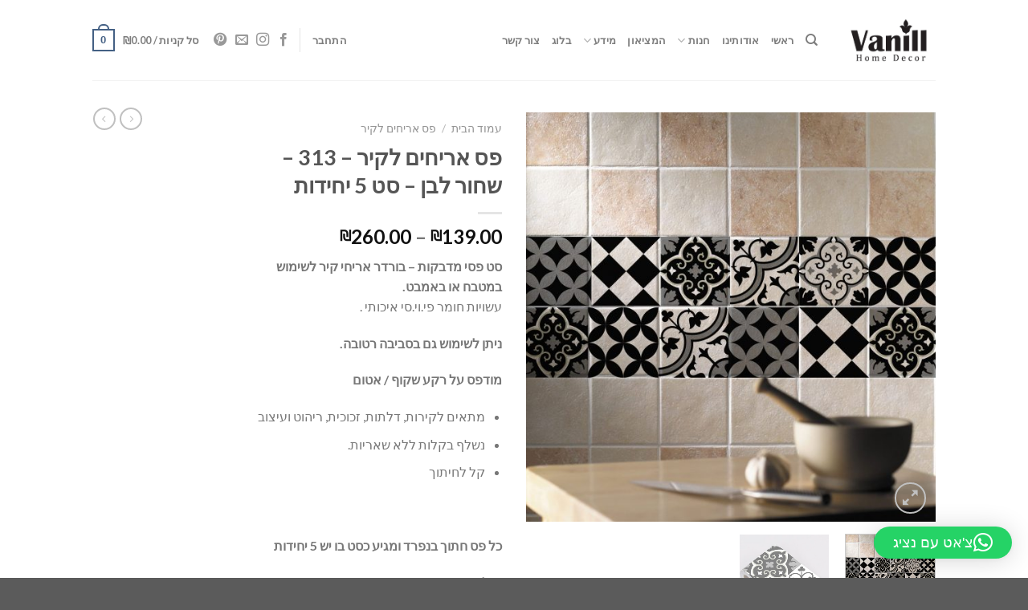

--- FILE ---
content_type: text/html; charset=UTF-8
request_url: https://www.vanill.co.il/product/%D7%A4%D7%A1-%D7%90%D7%A8%D7%99%D7%97%D7%99%D7%9D-%D7%9C%D7%A7%D7%99%D7%A8-313-%D7%A9%D7%97%D7%95%D7%A8-%D7%9C%D7%91%D7%9F-%D7%A1%D7%98-5-%D7%99%D7%97%D7%99%D7%93%D7%95%D7%AA/
body_size: 32396
content:
<!DOCTYPE html>
<!--[if IE 9 ]> <html dir="rtl" lang="he-IL" class="ie9 loading-site no-js"> <![endif]-->
<!--[if IE 8 ]> <html dir="rtl" lang="he-IL" class="ie8 loading-site no-js"> <![endif]-->
<!--[if (gte IE 9)|!(IE)]><!--><html dir="rtl" lang="he-IL" class="loading-site no-js"> <!--<![endif]-->
<head>
	<meta charset="UTF-8" />
	<meta name="viewport" content="width=device-width, initial-scale=1.0, maximum-scale=1.0, user-scalable=no" />

	<link rel="profile" href="https://gmpg.org/xfn/11" />
	<link rel="pingback" href="https://www.vanill.co.il/xmlrpc.php" />

	<script>(function(html){html.className = html.className.replace(/\bno-js\b/,'js')})(document.documentElement);</script>
<title>פס אריחים לקיר &#8211; 313 &#8211; שחור לבן  &#8211; סט 5 יחידות &#8211; Vanill Home Decor</title>
<meta name='robots' content='max-image-preview:large' />
<link rel='dns-prefetch' href='//www.vanill.co.il' />
<link rel="alternate" type="application/rss+xml" title="Vanill Home Decor &laquo; פיד‏" href="https://www.vanill.co.il/feed/" />
<link rel="alternate" type="application/rss+xml" title="Vanill Home Decor &laquo; פיד תגובות‏" href="https://www.vanill.co.il/comments/feed/" />
<link rel="alternate" type="application/rss+xml" title="Vanill Home Decor &laquo; פיד תגובות של פס אריחים לקיר &#8211; 313 &#8211; שחור לבן  &#8211; סט 5 יחידות" href="https://www.vanill.co.il/product/%d7%a4%d7%a1-%d7%90%d7%a8%d7%99%d7%97%d7%99%d7%9d-%d7%9c%d7%a7%d7%99%d7%a8-313-%d7%a9%d7%97%d7%95%d7%a8-%d7%9c%d7%91%d7%9f-%d7%a1%d7%98-5-%d7%99%d7%97%d7%99%d7%93%d7%95%d7%aa/feed/" />
<script type="text/javascript">
window._wpemojiSettings = {"baseUrl":"https:\/\/s.w.org\/images\/core\/emoji\/14.0.0\/72x72\/","ext":".png","svgUrl":"https:\/\/s.w.org\/images\/core\/emoji\/14.0.0\/svg\/","svgExt":".svg","source":{"concatemoji":"https:\/\/www.vanill.co.il\/wp-includes\/js\/wp-emoji-release.min.js?ver=6.2.8"}};
/*! This file is auto-generated */
!function(e,a,t){var n,r,o,i=a.createElement("canvas"),p=i.getContext&&i.getContext("2d");function s(e,t){p.clearRect(0,0,i.width,i.height),p.fillText(e,0,0);e=i.toDataURL();return p.clearRect(0,0,i.width,i.height),p.fillText(t,0,0),e===i.toDataURL()}function c(e){var t=a.createElement("script");t.src=e,t.defer=t.type="text/javascript",a.getElementsByTagName("head")[0].appendChild(t)}for(o=Array("flag","emoji"),t.supports={everything:!0,everythingExceptFlag:!0},r=0;r<o.length;r++)t.supports[o[r]]=function(e){if(p&&p.fillText)switch(p.textBaseline="top",p.font="600 32px Arial",e){case"flag":return s("\ud83c\udff3\ufe0f\u200d\u26a7\ufe0f","\ud83c\udff3\ufe0f\u200b\u26a7\ufe0f")?!1:!s("\ud83c\uddfa\ud83c\uddf3","\ud83c\uddfa\u200b\ud83c\uddf3")&&!s("\ud83c\udff4\udb40\udc67\udb40\udc62\udb40\udc65\udb40\udc6e\udb40\udc67\udb40\udc7f","\ud83c\udff4\u200b\udb40\udc67\u200b\udb40\udc62\u200b\udb40\udc65\u200b\udb40\udc6e\u200b\udb40\udc67\u200b\udb40\udc7f");case"emoji":return!s("\ud83e\udef1\ud83c\udffb\u200d\ud83e\udef2\ud83c\udfff","\ud83e\udef1\ud83c\udffb\u200b\ud83e\udef2\ud83c\udfff")}return!1}(o[r]),t.supports.everything=t.supports.everything&&t.supports[o[r]],"flag"!==o[r]&&(t.supports.everythingExceptFlag=t.supports.everythingExceptFlag&&t.supports[o[r]]);t.supports.everythingExceptFlag=t.supports.everythingExceptFlag&&!t.supports.flag,t.DOMReady=!1,t.readyCallback=function(){t.DOMReady=!0},t.supports.everything||(n=function(){t.readyCallback()},a.addEventListener?(a.addEventListener("DOMContentLoaded",n,!1),e.addEventListener("load",n,!1)):(e.attachEvent("onload",n),a.attachEvent("onreadystatechange",function(){"complete"===a.readyState&&t.readyCallback()})),(e=t.source||{}).concatemoji?c(e.concatemoji):e.wpemoji&&e.twemoji&&(c(e.twemoji),c(e.wpemoji)))}(window,document,window._wpemojiSettings);
</script>
<style type="text/css">
img.wp-smiley,
img.emoji {
	display: inline !important;
	border: none !important;
	box-shadow: none !important;
	height: 1em !important;
	width: 1em !important;
	margin: 0 0.07em !important;
	vertical-align: -0.1em !important;
	background: none !important;
	padding: 0 !important;
}
</style>
	<link rel='stylesheet' id='twb-open-sans-css' href='https://fonts.googleapis.com/css?family=Open+Sans%3A300%2C400%2C500%2C600%2C700%2C800&#038;display=swap&#038;ver=6.2.8' type='text/css' media='all' />
<link rel='stylesheet' id='twb-global-css' href='https://www.vanill.co.il/wp-content/plugins/form-maker/booster/assets/css/global.css?ver=1.0.0' type='text/css' media='all' />
<link rel='stylesheet' id='wp-block-library-rtl-css' href='https://www.vanill.co.il/wp-includes/css/dist/block-library/style-rtl.min.css?ver=6.2.8' type='text/css' media='all' />
<link rel='stylesheet' id='wc-blocks-vendors-style-css' href='https://www.vanill.co.il/wp-content/plugins/woocommerce/packages/woocommerce-blocks/build/wc-blocks-vendors-style.css?ver=5.7.2' type='text/css' media='all' />
<link rel='stylesheet' id='wc-blocks-style-rtl-css' href='https://www.vanill.co.il/wp-content/plugins/woocommerce/packages/woocommerce-blocks/build/wc-blocks-style-rtl.css?ver=5.7.2' type='text/css' media='all' />
<link rel='stylesheet' id='classic-theme-styles-css' href='https://www.vanill.co.il/wp-includes/css/classic-themes.min.css?ver=6.2.8' type='text/css' media='all' />
<style id='global-styles-inline-css' type='text/css'>
body{--wp--preset--color--black: #000000;--wp--preset--color--cyan-bluish-gray: #abb8c3;--wp--preset--color--white: #ffffff;--wp--preset--color--pale-pink: #f78da7;--wp--preset--color--vivid-red: #cf2e2e;--wp--preset--color--luminous-vivid-orange: #ff6900;--wp--preset--color--luminous-vivid-amber: #fcb900;--wp--preset--color--light-green-cyan: #7bdcb5;--wp--preset--color--vivid-green-cyan: #00d084;--wp--preset--color--pale-cyan-blue: #8ed1fc;--wp--preset--color--vivid-cyan-blue: #0693e3;--wp--preset--color--vivid-purple: #9b51e0;--wp--preset--gradient--vivid-cyan-blue-to-vivid-purple: linear-gradient(135deg,rgba(6,147,227,1) 0%,rgb(155,81,224) 100%);--wp--preset--gradient--light-green-cyan-to-vivid-green-cyan: linear-gradient(135deg,rgb(122,220,180) 0%,rgb(0,208,130) 100%);--wp--preset--gradient--luminous-vivid-amber-to-luminous-vivid-orange: linear-gradient(135deg,rgba(252,185,0,1) 0%,rgba(255,105,0,1) 100%);--wp--preset--gradient--luminous-vivid-orange-to-vivid-red: linear-gradient(135deg,rgba(255,105,0,1) 0%,rgb(207,46,46) 100%);--wp--preset--gradient--very-light-gray-to-cyan-bluish-gray: linear-gradient(135deg,rgb(238,238,238) 0%,rgb(169,184,195) 100%);--wp--preset--gradient--cool-to-warm-spectrum: linear-gradient(135deg,rgb(74,234,220) 0%,rgb(151,120,209) 20%,rgb(207,42,186) 40%,rgb(238,44,130) 60%,rgb(251,105,98) 80%,rgb(254,248,76) 100%);--wp--preset--gradient--blush-light-purple: linear-gradient(135deg,rgb(255,206,236) 0%,rgb(152,150,240) 100%);--wp--preset--gradient--blush-bordeaux: linear-gradient(135deg,rgb(254,205,165) 0%,rgb(254,45,45) 50%,rgb(107,0,62) 100%);--wp--preset--gradient--luminous-dusk: linear-gradient(135deg,rgb(255,203,112) 0%,rgb(199,81,192) 50%,rgb(65,88,208) 100%);--wp--preset--gradient--pale-ocean: linear-gradient(135deg,rgb(255,245,203) 0%,rgb(182,227,212) 50%,rgb(51,167,181) 100%);--wp--preset--gradient--electric-grass: linear-gradient(135deg,rgb(202,248,128) 0%,rgb(113,206,126) 100%);--wp--preset--gradient--midnight: linear-gradient(135deg,rgb(2,3,129) 0%,rgb(40,116,252) 100%);--wp--preset--duotone--dark-grayscale: url('#wp-duotone-dark-grayscale');--wp--preset--duotone--grayscale: url('#wp-duotone-grayscale');--wp--preset--duotone--purple-yellow: url('#wp-duotone-purple-yellow');--wp--preset--duotone--blue-red: url('#wp-duotone-blue-red');--wp--preset--duotone--midnight: url('#wp-duotone-midnight');--wp--preset--duotone--magenta-yellow: url('#wp-duotone-magenta-yellow');--wp--preset--duotone--purple-green: url('#wp-duotone-purple-green');--wp--preset--duotone--blue-orange: url('#wp-duotone-blue-orange');--wp--preset--font-size--small: 13px;--wp--preset--font-size--medium: 20px;--wp--preset--font-size--large: 36px;--wp--preset--font-size--x-large: 42px;--wp--preset--spacing--20: 0.44rem;--wp--preset--spacing--30: 0.67rem;--wp--preset--spacing--40: 1rem;--wp--preset--spacing--50: 1.5rem;--wp--preset--spacing--60: 2.25rem;--wp--preset--spacing--70: 3.38rem;--wp--preset--spacing--80: 5.06rem;--wp--preset--shadow--natural: 6px 6px 9px rgba(0, 0, 0, 0.2);--wp--preset--shadow--deep: 12px 12px 50px rgba(0, 0, 0, 0.4);--wp--preset--shadow--sharp: 6px 6px 0px rgba(0, 0, 0, 0.2);--wp--preset--shadow--outlined: 6px 6px 0px -3px rgba(255, 255, 255, 1), 6px 6px rgba(0, 0, 0, 1);--wp--preset--shadow--crisp: 6px 6px 0px rgba(0, 0, 0, 1);}:where(.is-layout-flex){gap: 0.5em;}body .is-layout-flow > .alignleft{float: left;margin-inline-start: 0;margin-inline-end: 2em;}body .is-layout-flow > .alignright{float: right;margin-inline-start: 2em;margin-inline-end: 0;}body .is-layout-flow > .aligncenter{margin-left: auto !important;margin-right: auto !important;}body .is-layout-constrained > .alignleft{float: left;margin-inline-start: 0;margin-inline-end: 2em;}body .is-layout-constrained > .alignright{float: right;margin-inline-start: 2em;margin-inline-end: 0;}body .is-layout-constrained > .aligncenter{margin-left: auto !important;margin-right: auto !important;}body .is-layout-constrained > :where(:not(.alignleft):not(.alignright):not(.alignfull)){max-width: var(--wp--style--global--content-size);margin-left: auto !important;margin-right: auto !important;}body .is-layout-constrained > .alignwide{max-width: var(--wp--style--global--wide-size);}body .is-layout-flex{display: flex;}body .is-layout-flex{flex-wrap: wrap;align-items: center;}body .is-layout-flex > *{margin: 0;}:where(.wp-block-columns.is-layout-flex){gap: 2em;}.has-black-color{color: var(--wp--preset--color--black) !important;}.has-cyan-bluish-gray-color{color: var(--wp--preset--color--cyan-bluish-gray) !important;}.has-white-color{color: var(--wp--preset--color--white) !important;}.has-pale-pink-color{color: var(--wp--preset--color--pale-pink) !important;}.has-vivid-red-color{color: var(--wp--preset--color--vivid-red) !important;}.has-luminous-vivid-orange-color{color: var(--wp--preset--color--luminous-vivid-orange) !important;}.has-luminous-vivid-amber-color{color: var(--wp--preset--color--luminous-vivid-amber) !important;}.has-light-green-cyan-color{color: var(--wp--preset--color--light-green-cyan) !important;}.has-vivid-green-cyan-color{color: var(--wp--preset--color--vivid-green-cyan) !important;}.has-pale-cyan-blue-color{color: var(--wp--preset--color--pale-cyan-blue) !important;}.has-vivid-cyan-blue-color{color: var(--wp--preset--color--vivid-cyan-blue) !important;}.has-vivid-purple-color{color: var(--wp--preset--color--vivid-purple) !important;}.has-black-background-color{background-color: var(--wp--preset--color--black) !important;}.has-cyan-bluish-gray-background-color{background-color: var(--wp--preset--color--cyan-bluish-gray) !important;}.has-white-background-color{background-color: var(--wp--preset--color--white) !important;}.has-pale-pink-background-color{background-color: var(--wp--preset--color--pale-pink) !important;}.has-vivid-red-background-color{background-color: var(--wp--preset--color--vivid-red) !important;}.has-luminous-vivid-orange-background-color{background-color: var(--wp--preset--color--luminous-vivid-orange) !important;}.has-luminous-vivid-amber-background-color{background-color: var(--wp--preset--color--luminous-vivid-amber) !important;}.has-light-green-cyan-background-color{background-color: var(--wp--preset--color--light-green-cyan) !important;}.has-vivid-green-cyan-background-color{background-color: var(--wp--preset--color--vivid-green-cyan) !important;}.has-pale-cyan-blue-background-color{background-color: var(--wp--preset--color--pale-cyan-blue) !important;}.has-vivid-cyan-blue-background-color{background-color: var(--wp--preset--color--vivid-cyan-blue) !important;}.has-vivid-purple-background-color{background-color: var(--wp--preset--color--vivid-purple) !important;}.has-black-border-color{border-color: var(--wp--preset--color--black) !important;}.has-cyan-bluish-gray-border-color{border-color: var(--wp--preset--color--cyan-bluish-gray) !important;}.has-white-border-color{border-color: var(--wp--preset--color--white) !important;}.has-pale-pink-border-color{border-color: var(--wp--preset--color--pale-pink) !important;}.has-vivid-red-border-color{border-color: var(--wp--preset--color--vivid-red) !important;}.has-luminous-vivid-orange-border-color{border-color: var(--wp--preset--color--luminous-vivid-orange) !important;}.has-luminous-vivid-amber-border-color{border-color: var(--wp--preset--color--luminous-vivid-amber) !important;}.has-light-green-cyan-border-color{border-color: var(--wp--preset--color--light-green-cyan) !important;}.has-vivid-green-cyan-border-color{border-color: var(--wp--preset--color--vivid-green-cyan) !important;}.has-pale-cyan-blue-border-color{border-color: var(--wp--preset--color--pale-cyan-blue) !important;}.has-vivid-cyan-blue-border-color{border-color: var(--wp--preset--color--vivid-cyan-blue) !important;}.has-vivid-purple-border-color{border-color: var(--wp--preset--color--vivid-purple) !important;}.has-vivid-cyan-blue-to-vivid-purple-gradient-background{background: var(--wp--preset--gradient--vivid-cyan-blue-to-vivid-purple) !important;}.has-light-green-cyan-to-vivid-green-cyan-gradient-background{background: var(--wp--preset--gradient--light-green-cyan-to-vivid-green-cyan) !important;}.has-luminous-vivid-amber-to-luminous-vivid-orange-gradient-background{background: var(--wp--preset--gradient--luminous-vivid-amber-to-luminous-vivid-orange) !important;}.has-luminous-vivid-orange-to-vivid-red-gradient-background{background: var(--wp--preset--gradient--luminous-vivid-orange-to-vivid-red) !important;}.has-very-light-gray-to-cyan-bluish-gray-gradient-background{background: var(--wp--preset--gradient--very-light-gray-to-cyan-bluish-gray) !important;}.has-cool-to-warm-spectrum-gradient-background{background: var(--wp--preset--gradient--cool-to-warm-spectrum) !important;}.has-blush-light-purple-gradient-background{background: var(--wp--preset--gradient--blush-light-purple) !important;}.has-blush-bordeaux-gradient-background{background: var(--wp--preset--gradient--blush-bordeaux) !important;}.has-luminous-dusk-gradient-background{background: var(--wp--preset--gradient--luminous-dusk) !important;}.has-pale-ocean-gradient-background{background: var(--wp--preset--gradient--pale-ocean) !important;}.has-electric-grass-gradient-background{background: var(--wp--preset--gradient--electric-grass) !important;}.has-midnight-gradient-background{background: var(--wp--preset--gradient--midnight) !important;}.has-small-font-size{font-size: var(--wp--preset--font-size--small) !important;}.has-medium-font-size{font-size: var(--wp--preset--font-size--medium) !important;}.has-large-font-size{font-size: var(--wp--preset--font-size--large) !important;}.has-x-large-font-size{font-size: var(--wp--preset--font-size--x-large) !important;}
.wp-block-navigation a:where(:not(.wp-element-button)){color: inherit;}
:where(.wp-block-columns.is-layout-flex){gap: 2em;}
.wp-block-pullquote{font-size: 1.5em;line-height: 1.6;}
</style>
<link rel='stylesheet' id='wdp-style-css' href='https://www.vanill.co.il/wp-content/plugins/aco-woo-dynamic-pricing/assets/css/frontend.css?ver=4.5.10' type='text/css' media='all' />
<link rel='stylesheet' id='photoswipe-css' href='https://www.vanill.co.il/wp-content/plugins/woocommerce/assets/css/photoswipe/photoswipe.min.css?ver=5.7.2' type='text/css' media='all' />
<link rel='stylesheet' id='photoswipe-default-skin-css' href='https://www.vanill.co.il/wp-content/plugins/woocommerce/assets/css/photoswipe/default-skin/default-skin.min.css?ver=5.7.2' type='text/css' media='all' />
<style id='woocommerce-inline-inline-css' type='text/css'>
.woocommerce form .form-row .required { visibility: visible; }
</style>
<link rel='stylesheet' id='stripe_styles-css' href='https://www.vanill.co.il/wp-content/plugins/woocommerce-gateway-stripe/assets/css/stripe-styles.css?ver=5.9.2' type='text/css' media='all' />
<link rel='stylesheet' id='flatsome-icons-css' href='https://www.vanill.co.il/wp-content/themes/flatsome/assets/css/fl-icons.css?ver=3.3' type='text/css' media='all' />
<link rel='stylesheet' id='flatsome-main-rtl-css' href='https://www.vanill.co.il/wp-content/themes/flatsome/assets/css/flatsome-rtl.css?ver=3.8.3' type='text/css' media='all' />
<link rel='stylesheet' id='flatsome-shop-rtl-css' href='https://www.vanill.co.il/wp-content/themes/flatsome/assets/css/flatsome-shop-rtl.css?ver=3.8.3' type='text/css' media='all' />
<link rel='stylesheet' id='flatsome-style-css' href='https://www.vanill.co.il/wp-content/themes/flatsome/style.css?ver=3.8.3' type='text/css' media='all' />
<script type="text/javascript">
            window._nslDOMReady = (function () {
                const executedCallbacks = new Set();
            
                return function (callback) {
                    /**
                    * Third parties might dispatch DOMContentLoaded events, so we need to ensure that we only run our callback once!
                    */
                    if (executedCallbacks.has(callback)) return;
            
                    const wrappedCallback = function () {
                        if (executedCallbacks.has(callback)) return;
                        executedCallbacks.add(callback);
                        callback();
                    };
            
                    if (document.readyState === "complete" || document.readyState === "interactive") {
                        wrappedCallback();
                    } else {
                        document.addEventListener("DOMContentLoaded", wrappedCallback);
                    }
                };
            })();
        </script><script type='text/javascript' src='https://www.vanill.co.il/wp-includes/js/jquery/jquery.min.js?ver=3.6.4' id='jquery-core-js'></script>
<script type='text/javascript' src='https://www.vanill.co.il/wp-includes/js/jquery/jquery-migrate.min.js?ver=3.4.0' id='jquery-migrate-js'></script>
<script type='text/javascript' src='https://www.vanill.co.il/wp-content/plugins/form-maker/booster/assets/js/circle-progress.js?ver=1.2.2' id='twb-circle-js'></script>
<script type='text/javascript' id='twb-global-js-extra'>
/* <![CDATA[ */
var twb = {"nonce":"8080cf1fab","ajax_url":"https:\/\/www.vanill.co.il\/wp-admin\/admin-ajax.php","plugin_url":"https:\/\/www.vanill.co.il\/wp-content\/plugins\/form-maker\/booster","href":"https:\/\/www.vanill.co.il\/wp-admin\/admin.php?page=twb_form-maker"};
var twb = {"nonce":"8080cf1fab","ajax_url":"https:\/\/www.vanill.co.il\/wp-admin\/admin-ajax.php","plugin_url":"https:\/\/www.vanill.co.il\/wp-content\/plugins\/form-maker\/booster","href":"https:\/\/www.vanill.co.il\/wp-admin\/admin.php?page=twb_form-maker"};
/* ]]> */
</script>
<script type='text/javascript' src='https://www.vanill.co.il/wp-content/plugins/form-maker/booster/assets/js/global.js?ver=1.0.0' id='twb-global-js'></script>
<script type='text/javascript' id='awd-script-js-extra'>
/* <![CDATA[ */
var awdajaxobject = {"url":"https:\/\/www.vanill.co.il\/wp-admin\/admin-ajax.php","nonce":"613d4ddb8d","priceGroup":"139","dynamicPricing":"","variablePricing":"","thousandSeparator":",","decimalSeparator":"."};
/* ]]> */
</script>
<script type='text/javascript' src='https://www.vanill.co.il/wp-content/plugins/aco-woo-dynamic-pricing/assets/js/frontend.js?ver=4.5.10' id='awd-script-js'></script>
<script type='text/javascript' id='woocommerce-tokenization-form-js-extra'>
/* <![CDATA[ */
var wc_tokenization_form_params = {"is_registration_required":"","is_logged_in":""};
var wc_tokenization_form_params = {"is_registration_required":"","is_logged_in":""};
/* ]]> */
</script>
<script type='text/javascript' src='https://www.vanill.co.il/wp-content/plugins/woocommerce/assets/js/frontend/tokenization-form.min.js?ver=5.7.2' id='woocommerce-tokenization-form-js'></script>
<link rel="https://api.w.org/" href="https://www.vanill.co.il/wp-json/" /><link rel="alternate" type="application/json" href="https://www.vanill.co.il/wp-json/wp/v2/product/3632" /><link rel="EditURI" type="application/rsd+xml" title="RSD" href="https://www.vanill.co.il/xmlrpc.php?rsd" />
<link rel="wlwmanifest" type="application/wlwmanifest+xml" href="https://www.vanill.co.il/wp-includes/wlwmanifest.xml" />
<link rel="stylesheet" href="https://www.vanill.co.il/wp-content/themes/flatsome/rtl.css" type="text/css" media="screen" /><meta name="generator" content="WordPress 6.2.8" />
<meta name="generator" content="WooCommerce 5.7.2" />
<link rel="canonical" href="https://www.vanill.co.il/product/%d7%a4%d7%a1-%d7%90%d7%a8%d7%99%d7%97%d7%99%d7%9d-%d7%9c%d7%a7%d7%99%d7%a8-313-%d7%a9%d7%97%d7%95%d7%a8-%d7%9c%d7%91%d7%9f-%d7%a1%d7%98-5-%d7%99%d7%97%d7%99%d7%93%d7%95%d7%aa/" />
<link rel='shortlink' href='https://www.vanill.co.il/?p=3632' />
<link rel="alternate" type="application/json+oembed" href="https://www.vanill.co.il/wp-json/oembed/1.0/embed?url=https%3A%2F%2Fwww.vanill.co.il%2Fproduct%2F%25d7%25a4%25d7%25a1-%25d7%2590%25d7%25a8%25d7%2599%25d7%2597%25d7%2599%25d7%259d-%25d7%259c%25d7%25a7%25d7%2599%25d7%25a8-313-%25d7%25a9%25d7%2597%25d7%2595%25d7%25a8-%25d7%259c%25d7%2591%25d7%259f-%25d7%25a1%25d7%2598-5-%25d7%2599%25d7%2597%25d7%2599%25d7%2593%25d7%2595%25d7%25aa%2F" />
<link rel="alternate" type="text/xml+oembed" href="https://www.vanill.co.il/wp-json/oembed/1.0/embed?url=https%3A%2F%2Fwww.vanill.co.il%2Fproduct%2F%25d7%25a4%25d7%25a1-%25d7%2590%25d7%25a8%25d7%2599%25d7%2597%25d7%2599%25d7%259d-%25d7%259c%25d7%25a7%25d7%2599%25d7%25a8-313-%25d7%25a9%25d7%2597%25d7%2595%25d7%25a8-%25d7%259c%25d7%2591%25d7%259f-%25d7%25a1%25d7%2598-5-%25d7%2599%25d7%2597%25d7%2599%25d7%2593%25d7%2595%25d7%25aa%2F&#038;format=xml" />
   <script type="text/javascript">
   var _gaq = _gaq || [];
   _gaq.push(['_setAccount', 'UA-163442757-1']);
   _gaq.push(['_trackPageview']);
   (function() {
   var ga = document.createElement('script'); ga.type = 'text/javascript'; ga.async = true;
   ga.src = ('https:' == document.location.protocol ? 'https://ssl' : 'http://www') + '.google-analytics.com/ga.js';
   var s = document.getElementsByTagName('script')[0]; s.parentNode.insertBefore(ga, s);
   })();
   </script>
<!-- HFCM by 99 Robots - Snippet # 1: facebook -->
<meta name="facebook-domain-verification" content="lw1dn0hnhlipsgidgz1jb5jo3fh8p6" />
<!-- /end HFCM by 99 Robots -->
<!-- Analytics by WP-Statistics v13.1.3 - https://wp-statistics.com/ -->
<style>.bg{opacity: 0; transition: opacity 1s; -webkit-transition: opacity 1s;} .bg-loaded{opacity: 1;}</style><!--[if IE]><link rel="stylesheet" type="text/css" href="https://www.vanill.co.il/wp-content/themes/flatsome/assets/css/ie-fallback.css"><script src="//cdnjs.cloudflare.com/ajax/libs/html5shiv/3.6.1/html5shiv.js"></script><script>var head = document.getElementsByTagName('head')[0],style = document.createElement('style');style.type = 'text/css';style.styleSheet.cssText = ':before,:after{content:none !important';head.appendChild(style);setTimeout(function(){head.removeChild(style);}, 0);</script><script src="https://www.vanill.co.il/wp-content/themes/flatsome/assets/libs/ie-flexibility.js"></script><![endif]-->    <script type="text/javascript">
    WebFontConfig = {
      google: { families: [ "Lato:regular,700","Lato:regular,400","Lato:regular,700","Dancing+Script:regular,400", ] }
    };
    (function() {
      var wf = document.createElement('script');
      wf.src = 'https://ajax.googleapis.com/ajax/libs/webfont/1/webfont.js';
      wf.type = 'text/javascript';
      wf.async = 'true';
      var s = document.getElementsByTagName('script')[0];
      s.parentNode.insertBefore(wf, s);
    })(); </script>
  	<noscript><style>.woocommerce-product-gallery{ opacity: 1 !important; }</style></noscript>
	<link rel="icon" href="https://www.vanill.co.il/wp-content/uploads/2019/10/cropped-logo_en-squere-1-32x32.jpg" sizes="32x32" />
<link rel="icon" href="https://www.vanill.co.il/wp-content/uploads/2019/10/cropped-logo_en-squere-1-192x192.jpg" sizes="192x192" />
<link rel="apple-touch-icon" href="https://www.vanill.co.il/wp-content/uploads/2019/10/cropped-logo_en-squere-1-180x180.jpg" />
<meta name="msapplication-TileImage" content="https://www.vanill.co.il/wp-content/uploads/2019/10/cropped-logo_en-squere-1-270x270.jpg" />
<style id="custom-css" type="text/css">:root {--primary-color: #446084;}.header-main{height: 100px}#logo img{max-height: 100px}#logo{width:117px;}#logo img{padding:2px 0;}.header-bottom{min-height: 55px}.header-top{min-height: 30px}.has-transparent + .page-title:first-of-type,.has-transparent + #main > .page-title,.has-transparent + #main > div > .page-title,.has-transparent + #main .page-header-wrapper:first-of-type .page-title{padding-top: 100px;}.header.show-on-scroll,.stuck .header-main{height:70px!important}.stuck #logo img{max-height: 70px!important}.header-bottom {background-color: #f1f1f1}.header-main .nav > li > a{line-height: 16px }.stuck .header-main .nav > li > a{line-height: 50px }@media (max-width: 549px) {.header-main{height: 70px}#logo img{max-height: 70px}}body{font-family:"Lato", sans-serif}body{font-weight: 400}.nav > li > a {font-family:"Lato", sans-serif;}.nav > li > a {font-weight: 700;}h1,h2,h3,h4,h5,h6,.heading-font, .off-canvas-center .nav-sidebar.nav-vertical > li > a{font-family: "Lato", sans-serif;}h1,h2,h3,h4,h5,h6,.heading-font,.banner h1,.banner h2{font-weight: 700;}.alt-font{font-family: "Dancing Script", sans-serif;}.alt-font{font-weight: 400!important;}.shop-page-title.featured-title .title-bg{ background-image: url(https://www.vanill.co.il/wp-content/uploads/2020/04/mix-border-313-2.jpg)!important;}@media screen and (min-width: 550px){.products .box-vertical .box-image{min-width: 300px!important;width: 300px!important;}}.label-new.menu-item > a:after{content:"חדש";}.label-hot.menu-item > a:after{content:"חם";}.label-sale.menu-item > a:after{content:"מבצע";}.label-popular.menu-item > a:after{content:"פופולרי";}</style></head>

<body class="rtl product-template-default single single-product postid-3632 theme-flatsome woocommerce woocommerce-page woocommerce-no-js lightbox nav-dropdown-has-arrow elementor-default elementor-kit-3742">


<a class="skip-link screen-reader-text" href="#main">Skip to content</a>

<div id="wrapper">


<header id="header" class="header has-sticky sticky-jump">
   <div class="header-wrapper">
	<div id="masthead" class="header-main ">
      <div class="header-inner flex-row container logo-left medium-logo-center" role="navigation">

          <!-- Logo -->
          <div id="logo" class="flex-col logo">
            <!-- Header logo -->
<a href="https://www.vanill.co.il/" title="Vanill Home Decor - שטיחי וניל אריחים" rel="home">
    <img width="117" height="100" src="https://www.vanill.co.il/wp-content/uploads/2019/09/logo_en.png" class="header_logo header-logo" alt="Vanill Home Decor"/><img  width="117" height="100" src="https://www.vanill.co.il/wp-content/uploads/2019/09/logo_en.png" class="header-logo-dark" alt="Vanill Home Decor"/></a>
          </div>

          <!-- Mobile Left Elements -->
          <div class="flex-col show-for-medium flex-left">
            <ul class="mobile-nav nav nav-left ">
              <li class="nav-icon has-icon">
  		<a href="#" data-open="#main-menu" data-pos="left" data-bg="main-menu-overlay" data-color="" class="is-small" aria-controls="main-menu" aria-expanded="false">
		
		  <i class="icon-menu" ></i>
		  		</a>
	</li>            </ul>
          </div>

          <!-- Left Elements -->
          <div class="flex-col hide-for-medium flex-left
            flex-grow">
            <ul class="header-nav header-nav-main nav nav-left  nav-uppercase" >
              <li class="header-search header-search-dropdown has-icon has-dropdown menu-item-has-children">
		<a href="#" class="is-small"><i class="icon-search" ></i></a>
		<ul class="nav-dropdown nav-dropdown-default">
	 	<li class="header-search-form search-form html relative has-icon">
	<div class="header-search-form-wrapper">
		<div class="searchform-wrapper ux-search-box relative is-normal"><form role="search" method="get" class="searchform" action="https://www.vanill.co.il/">
		<div class="flex-row relative">
									<div class="flex-col flex-grow">
			  <input type="search" class="search-field mb-0" name="s" value="" placeholder="חיפוש&hellip;" />
		    <input type="hidden" name="post_type" value="product" />
        			</div><!-- .flex-col -->
			<div class="flex-col">
				<button type="submit" class="ux-search-submit submit-button secondary button icon mb-0">
					<i class="icon-search" ></i>				</button>
			</div><!-- .flex-col -->
		</div><!-- .flex-row -->
	 <div class="live-search-results text-left z-top"></div>
</form>
</div>	</div>
</li>	</ul><!-- .nav-dropdown -->
</li>
<li id="menu-item-1521" class="menu-item menu-item-type-custom menu-item-object-custom menu-item-home  menu-item-1521"><a href="https://www.vanill.co.il" class="nav-top-link">ראשי</a></li>
<li id="menu-item-1802" class="menu-item menu-item-type-post_type menu-item-object-page  menu-item-1802"><a href="https://www.vanill.co.il/about/" class="nav-top-link">אודותינו</a></li>
<li id="menu-item-1523" class="menu-item menu-item-type-post_type menu-item-object-page menu-item-has-children current_page_parent  menu-item-1523 has-dropdown"><a href="https://www.vanill.co.il/shop/" class="nav-top-link">חנות<i class="icon-angle-down" ></i></a>
<ul class='nav-dropdown nav-dropdown-default'>
	<li id="menu-item-1529" class="menu-item menu-item-type-taxonomy menu-item-object-product_cat  menu-item-1529"><a href="https://www.vanill.co.il/product-category/%d7%a9%d7%98%d7%99%d7%97%d7%99-%d7%90%d7%a8%d7%99%d7%97%d7%99%d7%9d/">שטיחי אריחים</a></li>
	<li id="menu-item-8934" class="menu-item menu-item-type-custom menu-item-object-custom  menu-item-8934"><a href="https://www.vanill.co.il/product-category/%d7%a9%d7%98%d7%99%d7%97%d7%99-%d7%a4%d7%99%d7%95%d7%99%d7%a1%d7%99-%d7%93%d7%9e%d7%95%d7%99-%d7%a4%d7%a8%d7%a7%d7%98-%d7%9c%d7%a4%d7%99-%d7%9e%d7%98%d7%a8/">שטיחי פיויסי דמוי פרקט</a></li>
	<li id="menu-item-1531" class="menu-item menu-item-type-taxonomy menu-item-object-product_cat current_page_parent  menu-item-1531"><a href="https://www.vanill.co.il/product-category/%d7%a9%d7%98%d7%99%d7%97%d7%99%d7%9d-%d7%92%d7%90%d7%95%d7%9e%d7%98%d7%a8%d7%99%d7%99%d7%9d/">שטיחים גאומטריים</a></li>
	<li id="menu-item-1532" class="menu-item menu-item-type-taxonomy menu-item-object-product_cat  menu-item-1532"><a href="https://www.vanill.co.il/product-category/%d7%a9%d7%98%d7%99%d7%97%d7%99-%d7%a7%d7%99%d7%9c%d7%99%d7%9d/">שטיחי קילים</a></li>
	<li id="menu-item-3072" class="menu-item menu-item-type-taxonomy menu-item-object-product_cat  menu-item-3072"><a href="https://www.vanill.co.il/product-category/flowers-mats/">שטיחי פרחים</a></li>
	<li id="menu-item-1530" class="menu-item menu-item-type-taxonomy menu-item-object-product_cat  menu-item-1530"><a href="https://www.vanill.co.il/product-category/%d7%9e%d7%93%d7%91%d7%a7%d7%95%d7%aa-%d7%90%d7%a8%d7%99%d7%97%d7%99-%d7%a7%d7%99%d7%a8/">מדבקות אריחי קיר</a></li>
	<li id="menu-item-1533" class="menu-item menu-item-type-taxonomy menu-item-object-product_cat  menu-item-1533"><a href="https://www.vanill.co.il/product-category/%d7%9e%d7%93%d7%91%d7%a7%d7%95%d7%aa-%d7%90%d7%a8%d7%99%d7%97%d7%99-%d7%a8%d7%a6%d7%a4%d7%94/">מדבקות אריחי רצפה</a></li>
	<li id="menu-item-7121" class="menu-item menu-item-type-custom menu-item-object-custom  menu-item-7121"><a href="https://www.vanill.co.il/product-category/%D7%9E%D7%93%D7%91%D7%A7%D7%95%D7%AA-%D7%90%D7%A8%D7%99%D7%97%D7%99%D7%9D-%D7%97%D7%9C%D7%A7%D7%95%D7%AA/">מדבקות אריחים חלקות</a></li>
	<li id="menu-item-3725" class="menu-item menu-item-type-taxonomy menu-item-object-product_cat current-product-ancestor current-menu-parent current-product-parent active  menu-item-3725"><a href="https://www.vanill.co.il/product-category/%d7%a4%d7%a1-%d7%90%d7%a8%d7%99%d7%97%d7%99%d7%9d-%d7%9c%d7%a7%d7%99%d7%a8/">פס אריחים לקיר</a></li>
	<li id="menu-item-1535" class="menu-item menu-item-type-taxonomy menu-item-object-product_cat  menu-item-1535"><a href="https://www.vanill.co.il/product-category/%d7%a8%d7%90%d7%a0%d7%a8%d7%99%d7%9d-%d7%95%d7%a4%d7%9c%d7%99%d7%99%d7%a1%d7%9e%d7%a0%d7%98-%d7%9c%d7%a9%d7%95%d7%9c%d7%97%d7%9f/">ראנרים ופליסמנט לשולחן</a></li>
	<li id="menu-item-1537" class="menu-item menu-item-type-taxonomy menu-item-object-product_cat  menu-item-1537"><a href="https://www.vanill.co.il/product-category/%d7%aa%d7%95%d7%95%d7%99-%d7%a7%d7%a0%d7%99%d7%94-%d7%95%d7%a0%d7%99%d7%9c/">תווי קניה וניל</a></li>
</ul>
</li>
<li id="menu-item-1534" class="menu-item menu-item-type-taxonomy menu-item-object-product_cat  menu-item-1534"><a href="https://www.vanill.co.il/product-category/%d7%94%d7%9e%d7%a6%d7%99%d7%90%d7%95%d7%9f/" class="nav-top-link">המציאון</a></li>
<li id="menu-item-1525" class="menu-item menu-item-type-post_type menu-item-object-page menu-item-has-children  menu-item-1525 has-dropdown"><a href="https://www.vanill.co.il/elements/pages/faq/" class="nav-top-link">מידע<i class="icon-angle-down" ></i></a>
<ul class='nav-dropdown nav-dropdown-default'>
	<li id="menu-item-1538" class="menu-item menu-item-type-post_type menu-item-object-page  menu-item-1538"><a href="https://www.vanill.co.il/elements/pages/faq/">שאלות ותשובות</a></li>
	<li id="menu-item-2644" class="menu-item menu-item-type-post_type menu-item-object-post  menu-item-2644"><a href="https://www.vanill.co.il/2019/07/12/%d7%90%d7%99%d7%9a-%d7%9c%d7%91%d7%97%d7%95%d7%a8-%d7%9e%d7%93%d7%91%d7%a7%d7%95%d7%aa-%d7%90%d7%a8%d7%99%d7%97%d7%99%d7%9d/">איך לבחור מדבקות אריחים ?</a></li>
	<li id="menu-item-7211" class="menu-item menu-item-type-post_type menu-item-object-post  menu-item-7211"><a href="https://www.vanill.co.il/2022/01/06/%d7%97%d7%93%d7%a8%d7%99-%d7%a9%d7%a8%d7%95%d7%aa%d7%99%d7%9d-%d7%9c%d7%90-%d7%9e%d7%94-%d7%a9%d7%97%d7%a9%d7%91%d7%aa/">חדרי שרותים – לא מה שחשבת</a></li>
	<li id="menu-item-7212" class="menu-item menu-item-type-post_type menu-item-object-post  menu-item-7212"><a href="https://www.vanill.co.il/2021/12/26/%d7%9e%d7%98%d7%91%d7%97-%d7%97%d7%93%d7%a9-%d7%96%d7%94-%d7%9e%d7%94-%d7%a9%d7%9b%d7%95%d7%9c%d7%9d-%d7%99%d7%a9%d7%90%d7%9c%d7%95-%d7%90%d7%95%d7%aa%d7%9a/">מטבח חדש ? זה מה שכולם ישאלו אותך</a></li>
	<li id="menu-item-7213" class="menu-item menu-item-type-post_type menu-item-object-post  menu-item-7213"><a href="https://www.vanill.co.il/2021/12/07/%d7%9e%d7%a7%d7%9c%d7%97%d7%aa-%d7%97%d7%93%d7%a9%d7%94-%d7%91%d7%99%d7%95%d7%9d-%d7%90%d7%97%d7%93/">מקלחת חדשה ביום אחד</a></li>
	<li id="menu-item-2705" class="menu-item menu-item-type-post_type menu-item-object-post  menu-item-2705"><a href="https://www.vanill.co.il/2015/11/19/%d7%9e%d7%93%d7%91%d7%a7%d7%95%d7%aa-%d7%a8%d7%a6%d7%a4%d7%94-%d7%99%d7%a9-%d7%93%d7%91%d7%a8-%d7%9b%d7%96%d7%94/">מדבקות רצפה ? יש דבר כזה !</a></li>
	<li id="menu-item-7214" class="menu-item menu-item-type-post_type menu-item-object-post  menu-item-7214"><a href="https://www.vanill.co.il/2021/10/22/%d7%90%d7%99%d7%9a-%d7%9e%d7%9b%d7%a1%d7%99%d7%9d-%d7%a4%d7%a1%d7%99%d7%a4%d7%a1-%d7%90%d7%a8%d7%99%d7%97%d7%99%d7%9d/">איך לכסות פסיפס אריחים ולקבל מקלחת חדשה  ?</a></li>
	<li id="menu-item-7215" class="menu-item menu-item-type-post_type menu-item-object-post  menu-item-7215"><a href="https://www.vanill.co.il/2021/01/29/%d7%9e%d7%94%d7%a4%d7%9a-%d7%91%d7%93%d7%99%d7%a8%d7%aa-%d7%a7%d7%91%d7%9c%d7%9f/">מהפך בדירת קבלן</a></li>
</ul>
</li>
<li id="menu-item-2704" class="menu-item menu-item-type-custom menu-item-object-custom  menu-item-2704"><a href="https://www.vanill.co.il/category/%d7%9b%d7%9c%d7%9c%d7%99/" class="nav-top-link">בלוג</a></li>
<li id="menu-item-1526" class="menu-item menu-item-type-post_type menu-item-object-page  menu-item-1526"><a href="https://www.vanill.co.il/elements/pages/contact/" class="nav-top-link">צור קשר</a></li>
            </ul>
          </div>

          <!-- Right Elements -->
          <div class="flex-col hide-for-medium flex-right">
            <ul class="header-nav header-nav-main nav nav-right  nav-uppercase">
              <li class="account-item has-icon
    "
>

<a href="https://www.vanill.co.il/my-account/"
    class="nav-top-link nav-top-not-logged-in "
    data-open="#login-form-popup"  >
    <span>
    התחבר      </span>
  
</a><!-- .account-login-link -->



</li>
<li class="header-divider"></li><li class="html header-social-icons ml-0">
	<div class="social-icons follow-icons" ><a href="https://www.facebook.com/vanill.co.il/" target="_blank" data-label="Facebook"  rel="noopener noreferrer nofollow" class="icon plain facebook tooltip" title="עקבו אחרינו בפייסבוק"><i class="icon-facebook" ></i></a><a href="https://www.instagram.com/vanill_home_decor/" target="_blank" rel="noopener noreferrer nofollow" data-label="Instagram" class="icon plain  instagram tooltip" title="עקבו אחרינו באינסטגרם"><i class="icon-instagram" ></i></a><a href="/cdn-cgi/l/email-protection#8ee7e0e8e1cef8efe0e7e2e2a0ede1a0e7e2" data-label="E-mail" rel="nofollow" class="icon plain  email tooltip" title="שלח לנו דואר אלקטרוני"><i class="icon-envelop" ></i></a><a href="https://www.pinterest.com/vanill_home_decor/" target="_blank" rel="noopener noreferrer nofollow"  data-label="Pinterest"  class="icon plain  pinterest tooltip" title="עקבו אחרינו בפיטרסט"><i class="icon-pinterest" ></i></a></div></li><li class="cart-item has-icon has-dropdown">

<a href="https://www.vanill.co.il/cart/" title="סל קניות" class="header-cart-link is-small">


<span class="header-cart-title">
   סל קניות   /      <span class="cart-price"><span class="woocommerce-Price-amount amount"><bdi><span class="woocommerce-Price-currencySymbol">&#8362;</span>0.00</bdi></span></span>
  </span>

    <span class="cart-icon image-icon">
    <strong>0</strong>
  </span>
  </a>

 <ul class="nav-dropdown nav-dropdown-default">
    <li class="html widget_shopping_cart">
      <div class="widget_shopping_cart_content">
        

	<p class="woocommerce-mini-cart__empty-message">אין מוצרים בסל הקניות.</p>


      </div>
    </li>
     </ul><!-- .nav-dropdown -->

</li>
            </ul>
          </div>

          <!-- Mobile Right Elements -->
          <div class="flex-col show-for-medium flex-right">
            <ul class="mobile-nav nav nav-right ">
              <li class="cart-item has-icon">

      <a href="https://www.vanill.co.il/cart/" class="header-cart-link off-canvas-toggle nav-top-link is-small" data-open="#cart-popup" data-class="off-canvas-cart" title="סל קניות" data-pos="right">
  
    <span class="cart-icon image-icon">
    <strong>0</strong>
  </span> 
  </a>


  <!-- Cart Sidebar Popup -->
  <div id="cart-popup" class="mfp-hide widget_shopping_cart">
  <div class="cart-popup-inner inner-padding">
      <div class="cart-popup-title text-center">
          <h4 class="uppercase">סל קניות</h4>
          <div class="is-divider"></div>
      </div>
      <div class="widget_shopping_cart_content">
          

	<p class="woocommerce-mini-cart__empty-message">אין מוצרים בסל הקניות.</p>


      </div>
             <div class="cart-sidebar-content relative"></div>  </div>
  </div>

</li>
            </ul>
          </div>

      </div><!-- .header-inner -->
     
            <!-- Header divider -->
      <div class="container"><div class="top-divider full-width"></div></div>
      </div><!-- .header-main -->
<div class="header-bg-container fill"><div class="header-bg-image fill"></div><div class="header-bg-color fill"></div></div><!-- .header-bg-container -->   </div><!-- header-wrapper-->
</header>


<main id="main" class="">

	<div class="shop-container">
		
			<div class="container">
	<div class="woocommerce-notices-wrapper"></div></div><!-- /.container -->
<div id="product-3632" class="product type-product post-3632 status-publish first instock product_cat-177 product_tag-183 product_tag-181 product_tag-178 product_tag-182 product_tag-96 product_tag-184 product_tag-119 product_tag-179 product_tag-180 has-post-thumbnail shipping-taxable purchasable product-type-variable">
	<div class="product-container">

<div class="product-main">
	<div class="row content-row mb-0">

		<div class="product-gallery col large-6">
		
<div class="product-images relative mb-half has-hover woocommerce-product-gallery woocommerce-product-gallery--with-images woocommerce-product-gallery--columns-4 images" data-columns="4">

  <div class="badge-container is-larger absolute left top z-1">
</div>
  <div class="image-tools absolute top show-on-hover right z-3">
      </div>

  <figure class="woocommerce-product-gallery__wrapper product-gallery-slider slider slider-nav-small mb-half"
        data-flickity-options='{
                "cellAlign": "center",
                "wrapAround": true,
                "autoPlay": false,
                "prevNextButtons":true,
                "adaptiveHeight": true,
                "imagesLoaded": true,
                "lazyLoad": 1,
                "dragThreshold" : 15,
                "pageDots": false,
                "rightToLeft": true       }'>
    <div data-thumb="https://www.vanill.co.il/wp-content/uploads/2020/04/mix-border-313-2-100x100.jpg" class="woocommerce-product-gallery__image slide first"><a href="https://www.vanill.co.il/wp-content/uploads/2020/04/mix-border-313-2.jpg"><img width="600" height="600" src="https://www.vanill.co.il/wp-content/uploads/2020/04/mix-border-313-2-600x600.jpg" class="wp-post-image skip-lazy" alt="" decoding="async" loading="lazy" title="mix border 313-2" data-caption="" data-src="https://www.vanill.co.il/wp-content/uploads/2020/04/mix-border-313-2.jpg" data-large_image="https://www.vanill.co.il/wp-content/uploads/2020/04/mix-border-313-2.jpg" data-large_image_width="1200" data-large_image_height="1200" srcset="https://www.vanill.co.il/wp-content/uploads/2020/04/mix-border-313-2-600x600.jpg 600w, https://www.vanill.co.il/wp-content/uploads/2020/04/mix-border-313-2-280x280.jpg 280w, https://www.vanill.co.il/wp-content/uploads/2020/04/mix-border-313-2-400x400.jpg 400w, https://www.vanill.co.il/wp-content/uploads/2020/04/mix-border-313-2-768x768.jpg 768w, https://www.vanill.co.il/wp-content/uploads/2020/04/mix-border-313-2-800x800.jpg 800w, https://www.vanill.co.il/wp-content/uploads/2020/04/mix-border-313-2-300x300.jpg 300w, https://www.vanill.co.il/wp-content/uploads/2020/04/mix-border-313-2-100x100.jpg 100w, https://www.vanill.co.il/wp-content/uploads/2020/04/mix-border-313-2.jpg 1200w" sizes="(max-width: 600px) 100vw, 600px" /></a></div><div data-thumb="https://www.vanill.co.il/wp-content/uploads/2020/04/313_black-and-white-roll-100x100.jpg" class="woocommerce-product-gallery__image slide"><a href="https://www.vanill.co.il/wp-content/uploads/2020/04/313_black-and-white-roll.jpg"><img width="500" height="500" src="https://www.vanill.co.il/wp-content/uploads/2020/04/313_black-and-white-roll.jpg" class="skip-lazy" alt="" decoding="async" loading="lazy" title="313_black and white roll" data-caption="" data-src="https://www.vanill.co.il/wp-content/uploads/2020/04/313_black-and-white-roll.jpg" data-large_image="https://www.vanill.co.il/wp-content/uploads/2020/04/313_black-and-white-roll.jpg" data-large_image_width="500" data-large_image_height="500" srcset="https://www.vanill.co.il/wp-content/uploads/2020/04/313_black-and-white-roll.jpg 500w, https://www.vanill.co.il/wp-content/uploads/2020/04/313_black-and-white-roll-280x280.jpg 280w, https://www.vanill.co.il/wp-content/uploads/2020/04/313_black-and-white-roll-400x400.jpg 400w, https://www.vanill.co.il/wp-content/uploads/2020/04/313_black-and-white-roll-300x300.jpg 300w, https://www.vanill.co.il/wp-content/uploads/2020/04/313_black-and-white-roll-100x100.jpg 100w" sizes="(max-width: 500px) 100vw, 500px" /></a></div>  </figure>

  <div class="image-tools absolute bottom left z-3">
        <a href="#product-zoom" class="zoom-button button is-outline circle icon tooltip hide-for-small" title="הגדלה">
      <i class="icon-expand" ></i>    </a>
   </div>
</div>

  <div class="product-thumbnails thumbnails slider-no-arrows slider row row-small row-slider slider-nav-small small-columns-4"
    data-flickity-options='{
              "cellAlign": "right",
              "wrapAround": false,
              "autoPlay": false,
              "prevNextButtons": true,
              "asNavFor": ".product-gallery-slider",
              "percentPosition": true,
              "imagesLoaded": true,
              "pageDots": false,
              "rightToLeft": true,
              "contain": true
          }'
    >          <div class="col is-nav-selected first">
        <a>
          <img src="https://www.vanill.co.il/wp-content/uploads/2020/04/mix-border-313-2-300x300.jpg" alt="" width="300" height="300" class="attachment-woocommerce_thumbnail" />        </a>
      </div>
    <div class="col"><a><img src="https://www.vanill.co.il/wp-content/uploads/2020/04/313_black-and-white-roll-300x300.jpg" alt="" width="300" height="300"  class="attachment-woocommerce_thumbnail" /></a></div>  </div><!-- .product-thumbnails -->
  		</div>

		<div class="product-info summary col-fit col entry-summary product-summary">
			<nav class="woocommerce-breadcrumb breadcrumbs"><a href="https://www.vanill.co.il">עמוד הבית</a> <span class="divider">&#47;</span> <a href="https://www.vanill.co.il/product-category/%d7%a4%d7%a1-%d7%90%d7%a8%d7%99%d7%97%d7%99%d7%9d-%d7%9c%d7%a7%d7%99%d7%a8/">פס אריחים לקיר</a></nav><h1 class="product-title product_title entry-title">
	פס אריחים לקיר &#8211; 313 &#8211; שחור לבן  &#8211; סט 5 יחידות</h1>

	<div class="is-divider small"></div>
<ul class="next-prev-thumbs is-small show-for-medium">         <li class="prod-dropdown has-dropdown">
               <a href="https://www.vanill.co.il/product/%d7%a4%d7%a1-%d7%90%d7%a8%d7%99%d7%97%d7%99%d7%9d-%d7%9c%d7%a7%d7%99%d7%a8-%d7%95%d7%a0%d7%a6%d7%99%d7%94-178-%d7%a1%d7%98-5-%d7%99%d7%97%d7%99%d7%93%d7%95%d7%aa/"  rel="next" class="button icon is-outline circle">
                  <i class="icon-angle-left" ></i>              </a>
              <div class="nav-dropdown">
                <a title="פס אריחים לקיר &#8211; ונציה 178 &#8211; סט 5 יחידות" href="https://www.vanill.co.il/product/%d7%a4%d7%a1-%d7%90%d7%a8%d7%99%d7%97%d7%99%d7%9d-%d7%9c%d7%a7%d7%99%d7%a8-%d7%95%d7%a0%d7%a6%d7%99%d7%94-178-%d7%a1%d7%98-5-%d7%99%d7%97%d7%99%d7%93%d7%95%d7%aa/">
                <img width="100" height="100" src="https://www.vanill.co.il/wp-content/uploads/2020/04/venezia-border-178--100x100.jpg" class="attachment-woocommerce_gallery_thumbnail size-woocommerce_gallery_thumbnail wp-post-image" alt="" decoding="async" srcset="https://www.vanill.co.il/wp-content/uploads/2020/04/venezia-border-178--100x100.jpg 100w, https://www.vanill.co.il/wp-content/uploads/2020/04/venezia-border-178--280x280.jpg 280w, https://www.vanill.co.il/wp-content/uploads/2020/04/venezia-border-178--300x300.jpg 300w, https://www.vanill.co.il/wp-content/uploads/2020/04/venezia-border-178-.jpg 400w" sizes="(max-width: 100px) 100vw, 100px" /></a>
              </div>
          </li>
               <li class="prod-dropdown has-dropdown">
               <a href="https://www.vanill.co.il/product/%d7%a4%d7%a1-%d7%90%d7%a8%d7%99%d7%97%d7%99%d7%9d-%d7%9c%d7%a7%d7%99%d7%a8-315-%d7%98%d7%a8%d7%a7%d7%95%d7%98%d7%94-%d7%a1%d7%98-5-%d7%99%d7%97%d7%99%d7%93%d7%95%d7%aa/" rel="next" class="button icon is-outline circle">
                  <i class="icon-angle-right" ></i>              </a>
              <div class="nav-dropdown">
                  <a title="פס אריחים לקיר &#8211; 315 &#8211; טרקוטה &#8211; סט 5 יחידות" href="https://www.vanill.co.il/product/%d7%a4%d7%a1-%d7%90%d7%a8%d7%99%d7%97%d7%99%d7%9d-%d7%9c%d7%a7%d7%99%d7%a8-315-%d7%98%d7%a8%d7%a7%d7%95%d7%98%d7%94-%d7%a1%d7%98-5-%d7%99%d7%97%d7%99%d7%93%d7%95%d7%aa/">
                  <img width="100" height="100" src="https://www.vanill.co.il/wp-content/uploads/2020/04/315_taracota-roll-100x100.jpg" class="attachment-woocommerce_gallery_thumbnail size-woocommerce_gallery_thumbnail wp-post-image" alt="" decoding="async" loading="lazy" srcset="https://www.vanill.co.il/wp-content/uploads/2020/04/315_taracota-roll-100x100.jpg 100w, https://www.vanill.co.il/wp-content/uploads/2020/04/315_taracota-roll-280x280.jpg 280w, https://www.vanill.co.il/wp-content/uploads/2020/04/315_taracota-roll-400x400.jpg 400w, https://www.vanill.co.il/wp-content/uploads/2020/04/315_taracota-roll-300x300.jpg 300w, https://www.vanill.co.il/wp-content/uploads/2020/04/315_taracota-roll.jpg 500w" sizes="(max-width: 100px) 100vw, 100px" /></a>
              </div>
          </li>
      </ul><div class="price-wrapper">
	<p class="price product-page-price ">
  <span class="woocommerce-Price-amount amount"><bdi><span class="woocommerce-Price-currencySymbol">&#8362;</span>139.00</bdi></span> &ndash; <span class="woocommerce-Price-amount amount"><bdi><span class="woocommerce-Price-currencySymbol">&#8362;</span>260.00</bdi></span></p>
</div>
<div class="product-short-description">
	<p><strong>סט פסי מדבקות &#8211; בורדר אריחי קיר לשימוש במטבח או באמבט.</strong><br />
עשויות חומר פי.וי.סי איכותי .</p>
<p><strong>ניתן לשימוש גם בסביבה רטובה.</strong></p>
<p><strong>מודפס על רקע שקוף / אטום </strong></p>
<ul>
<li>מתאים לקירות, דלתות, זכוכית, ריהוט ועיצוב</li>
<li>נשלף בקלות ללא שאריות.</li>
<li>קל לחיתוך</li>
</ul>
<p>&nbsp;</p>
<p><strong>כל פס חתוך בנפרד ומגיע כסט בו יש 5 יחידות </strong></p>
<p><strong>גדלים אפשריים : </strong></p>
<p>10/120 ס&#8221;מ  &#8211; 5 יחידות</p>
<p>15/120 ס&#8221;מ  &#8211; 5 יחידות</p>
<p>17.5/120 ס&#8221;מ &#8211; 5 יחידות</p>
<p>20/120 ס&#8221;מ &#8211; 5 יחידות</p>
<p><strong>כיצד  להשתמש:</strong></p>
<ul>
<li>הדבק על משטח נקי ויבש.</li>
<li>קלף את גב המדבקה והדבק למקום, תוך הוצאת בועיות אויר.</li>
<li>השתמש במטלית ולחץ על הקצוות כדי להבטיח הידבקות טובה.</li>
</ul>
</div>

<form class="variations_form cart" action="https://www.vanill.co.il/product/%d7%a4%d7%a1-%d7%90%d7%a8%d7%99%d7%97%d7%99%d7%9d-%d7%9c%d7%a7%d7%99%d7%a8-313-%d7%a9%d7%97%d7%95%d7%a8-%d7%9c%d7%91%d7%9f-%d7%a1%d7%98-5-%d7%99%d7%97%d7%99%d7%93%d7%95%d7%aa/" method="post" enctype='multipart/form-data' data-product_id="3632" data-product_variations="[{&quot;attributes&quot;:{&quot;attribute_%d7%92%d7%95%d7%93%d7%9c-%d7%94%d7%a1%d7%98&quot;:&quot;\u05d2\u05d5\u05d1\u05d4 10 \u05e1\&quot;\u05de&quot;,&quot;attribute_%d7%a8%d7%a7%d7%a2-%d7%94%d7%93%d7%a4%d7%a1%d7%94&quot;:&quot;\u05e9\u05e7\u05d5\u05e3&quot;},&quot;availability_html&quot;:&quot;&quot;,&quot;backorders_allowed&quot;:false,&quot;dimensions&quot;:{&quot;length&quot;:&quot;&quot;,&quot;width&quot;:&quot;&quot;,&quot;height&quot;:&quot;&quot;},&quot;dimensions_html&quot;:&quot;\u05d0\u05d9\u05df \u05de\u05d9\u05d3\u05e2&quot;,&quot;display_price&quot;:139,&quot;display_regular_price&quot;:139,&quot;image&quot;:{&quot;title&quot;:&quot;mix border 313-2&quot;,&quot;caption&quot;:&quot;&quot;,&quot;url&quot;:&quot;https:\/\/www.vanill.co.il\/wp-content\/uploads\/2020\/04\/mix-border-313-2.jpg&quot;,&quot;alt&quot;:&quot;&quot;,&quot;src&quot;:&quot;https:\/\/www.vanill.co.il\/wp-content\/uploads\/2020\/04\/mix-border-313-2-600x600.jpg&quot;,&quot;srcset&quot;:&quot;https:\/\/www.vanill.co.il\/wp-content\/uploads\/2020\/04\/mix-border-313-2-600x600.jpg 600w, https:\/\/www.vanill.co.il\/wp-content\/uploads\/2020\/04\/mix-border-313-2-280x280.jpg 280w, https:\/\/www.vanill.co.il\/wp-content\/uploads\/2020\/04\/mix-border-313-2-400x400.jpg 400w, https:\/\/www.vanill.co.il\/wp-content\/uploads\/2020\/04\/mix-border-313-2-768x768.jpg 768w, https:\/\/www.vanill.co.il\/wp-content\/uploads\/2020\/04\/mix-border-313-2-800x800.jpg 800w, https:\/\/www.vanill.co.il\/wp-content\/uploads\/2020\/04\/mix-border-313-2-300x300.jpg 300w, https:\/\/www.vanill.co.il\/wp-content\/uploads\/2020\/04\/mix-border-313-2-100x100.jpg 100w, https:\/\/www.vanill.co.il\/wp-content\/uploads\/2020\/04\/mix-border-313-2.jpg 1200w&quot;,&quot;sizes&quot;:&quot;(max-width: 600px) 100vw, 600px&quot;,&quot;full_src&quot;:&quot;https:\/\/www.vanill.co.il\/wp-content\/uploads\/2020\/04\/mix-border-313-2.jpg&quot;,&quot;full_src_w&quot;:1200,&quot;full_src_h&quot;:1200,&quot;gallery_thumbnail_src&quot;:&quot;https:\/\/www.vanill.co.il\/wp-content\/uploads\/2020\/04\/mix-border-313-2-100x100.jpg&quot;,&quot;gallery_thumbnail_src_w&quot;:100,&quot;gallery_thumbnail_src_h&quot;:100,&quot;thumb_src&quot;:&quot;https:\/\/www.vanill.co.il\/wp-content\/uploads\/2020\/04\/mix-border-313-2-300x300.jpg&quot;,&quot;thumb_src_w&quot;:300,&quot;thumb_src_h&quot;:300,&quot;src_w&quot;:600,&quot;src_h&quot;:600},&quot;image_id&quot;:3643,&quot;is_downloadable&quot;:false,&quot;is_in_stock&quot;:true,&quot;is_purchasable&quot;:true,&quot;is_sold_individually&quot;:&quot;no&quot;,&quot;is_virtual&quot;:false,&quot;max_qty&quot;:&quot;&quot;,&quot;min_qty&quot;:1,&quot;price_html&quot;:&quot;&lt;span class=\&quot;price\&quot;&gt;&lt;span class=\&quot;woocommerce-Price-amount amount\&quot;&gt;&lt;bdi&gt;&lt;span class=\&quot;woocommerce-Price-currencySymbol\&quot;&gt;&amp;#8362;&lt;\/span&gt;139.00&lt;\/bdi&gt;&lt;\/span&gt;&lt;\/span&gt;&quot;,&quot;sku&quot;:&quot;border 313&quot;,&quot;variation_description&quot;:&quot;&quot;,&quot;variation_id&quot;:3633,&quot;variation_is_active&quot;:true,&quot;variation_is_visible&quot;:true,&quot;weight&quot;:&quot;&quot;,&quot;weight_html&quot;:&quot;\u05d0\u05d9\u05df \u05de\u05d9\u05d3\u05e2&quot;},{&quot;attributes&quot;:{&quot;attribute_%d7%92%d7%95%d7%93%d7%9c-%d7%94%d7%a1%d7%98&quot;:&quot;\u05d2\u05d5\u05d1\u05d4 10 \u05e1\&quot;\u05de&quot;,&quot;attribute_%d7%a8%d7%a7%d7%a2-%d7%94%d7%93%d7%a4%d7%a1%d7%94&quot;:&quot;\u05d0\u05d8\u05d5\u05dd&quot;},&quot;availability_html&quot;:&quot;&quot;,&quot;backorders_allowed&quot;:false,&quot;dimensions&quot;:{&quot;length&quot;:&quot;&quot;,&quot;width&quot;:&quot;&quot;,&quot;height&quot;:&quot;&quot;},&quot;dimensions_html&quot;:&quot;\u05d0\u05d9\u05df \u05de\u05d9\u05d3\u05e2&quot;,&quot;display_price&quot;:139,&quot;display_regular_price&quot;:139,&quot;image&quot;:{&quot;title&quot;:&quot;mix border 313-2&quot;,&quot;caption&quot;:&quot;&quot;,&quot;url&quot;:&quot;https:\/\/www.vanill.co.il\/wp-content\/uploads\/2020\/04\/mix-border-313-2.jpg&quot;,&quot;alt&quot;:&quot;&quot;,&quot;src&quot;:&quot;https:\/\/www.vanill.co.il\/wp-content\/uploads\/2020\/04\/mix-border-313-2-600x600.jpg&quot;,&quot;srcset&quot;:&quot;https:\/\/www.vanill.co.il\/wp-content\/uploads\/2020\/04\/mix-border-313-2-600x600.jpg 600w, https:\/\/www.vanill.co.il\/wp-content\/uploads\/2020\/04\/mix-border-313-2-280x280.jpg 280w, https:\/\/www.vanill.co.il\/wp-content\/uploads\/2020\/04\/mix-border-313-2-400x400.jpg 400w, https:\/\/www.vanill.co.il\/wp-content\/uploads\/2020\/04\/mix-border-313-2-768x768.jpg 768w, https:\/\/www.vanill.co.il\/wp-content\/uploads\/2020\/04\/mix-border-313-2-800x800.jpg 800w, https:\/\/www.vanill.co.il\/wp-content\/uploads\/2020\/04\/mix-border-313-2-300x300.jpg 300w, https:\/\/www.vanill.co.il\/wp-content\/uploads\/2020\/04\/mix-border-313-2-100x100.jpg 100w, https:\/\/www.vanill.co.il\/wp-content\/uploads\/2020\/04\/mix-border-313-2.jpg 1200w&quot;,&quot;sizes&quot;:&quot;(max-width: 600px) 100vw, 600px&quot;,&quot;full_src&quot;:&quot;https:\/\/www.vanill.co.il\/wp-content\/uploads\/2020\/04\/mix-border-313-2.jpg&quot;,&quot;full_src_w&quot;:1200,&quot;full_src_h&quot;:1200,&quot;gallery_thumbnail_src&quot;:&quot;https:\/\/www.vanill.co.il\/wp-content\/uploads\/2020\/04\/mix-border-313-2-100x100.jpg&quot;,&quot;gallery_thumbnail_src_w&quot;:100,&quot;gallery_thumbnail_src_h&quot;:100,&quot;thumb_src&quot;:&quot;https:\/\/www.vanill.co.il\/wp-content\/uploads\/2020\/04\/mix-border-313-2-300x300.jpg&quot;,&quot;thumb_src_w&quot;:300,&quot;thumb_src_h&quot;:300,&quot;src_w&quot;:600,&quot;src_h&quot;:600},&quot;image_id&quot;:3643,&quot;is_downloadable&quot;:false,&quot;is_in_stock&quot;:true,&quot;is_purchasable&quot;:true,&quot;is_sold_individually&quot;:&quot;no&quot;,&quot;is_virtual&quot;:false,&quot;max_qty&quot;:&quot;&quot;,&quot;min_qty&quot;:1,&quot;price_html&quot;:&quot;&lt;span class=\&quot;price\&quot;&gt;&lt;span class=\&quot;woocommerce-Price-amount amount\&quot;&gt;&lt;bdi&gt;&lt;span class=\&quot;woocommerce-Price-currencySymbol\&quot;&gt;&amp;#8362;&lt;\/span&gt;139.00&lt;\/bdi&gt;&lt;\/span&gt;&lt;\/span&gt;&quot;,&quot;sku&quot;:&quot;border 313&quot;,&quot;variation_description&quot;:&quot;&quot;,&quot;variation_id&quot;:3634,&quot;variation_is_active&quot;:true,&quot;variation_is_visible&quot;:true,&quot;weight&quot;:&quot;&quot;,&quot;weight_html&quot;:&quot;\u05d0\u05d9\u05df \u05de\u05d9\u05d3\u05e2&quot;},{&quot;attributes&quot;:{&quot;attribute_%d7%92%d7%95%d7%93%d7%9c-%d7%94%d7%a1%d7%98&quot;:&quot;\u05d2\u05d5\u05d1\u05d4 15 \u05e1\&quot;\u05de&quot;,&quot;attribute_%d7%a8%d7%a7%d7%a2-%d7%94%d7%93%d7%a4%d7%a1%d7%94&quot;:&quot;\u05e9\u05e7\u05d5\u05e3&quot;},&quot;availability_html&quot;:&quot;&quot;,&quot;backorders_allowed&quot;:false,&quot;dimensions&quot;:{&quot;length&quot;:&quot;&quot;,&quot;width&quot;:&quot;&quot;,&quot;height&quot;:&quot;&quot;},&quot;dimensions_html&quot;:&quot;\u05d0\u05d9\u05df \u05de\u05d9\u05d3\u05e2&quot;,&quot;display_price&quot;:199,&quot;display_regular_price&quot;:199,&quot;image&quot;:{&quot;title&quot;:&quot;mix border 313-2&quot;,&quot;caption&quot;:&quot;&quot;,&quot;url&quot;:&quot;https:\/\/www.vanill.co.il\/wp-content\/uploads\/2020\/04\/mix-border-313-2.jpg&quot;,&quot;alt&quot;:&quot;&quot;,&quot;src&quot;:&quot;https:\/\/www.vanill.co.il\/wp-content\/uploads\/2020\/04\/mix-border-313-2-600x600.jpg&quot;,&quot;srcset&quot;:&quot;https:\/\/www.vanill.co.il\/wp-content\/uploads\/2020\/04\/mix-border-313-2-600x600.jpg 600w, https:\/\/www.vanill.co.il\/wp-content\/uploads\/2020\/04\/mix-border-313-2-280x280.jpg 280w, https:\/\/www.vanill.co.il\/wp-content\/uploads\/2020\/04\/mix-border-313-2-400x400.jpg 400w, https:\/\/www.vanill.co.il\/wp-content\/uploads\/2020\/04\/mix-border-313-2-768x768.jpg 768w, https:\/\/www.vanill.co.il\/wp-content\/uploads\/2020\/04\/mix-border-313-2-800x800.jpg 800w, https:\/\/www.vanill.co.il\/wp-content\/uploads\/2020\/04\/mix-border-313-2-300x300.jpg 300w, https:\/\/www.vanill.co.il\/wp-content\/uploads\/2020\/04\/mix-border-313-2-100x100.jpg 100w, https:\/\/www.vanill.co.il\/wp-content\/uploads\/2020\/04\/mix-border-313-2.jpg 1200w&quot;,&quot;sizes&quot;:&quot;(max-width: 600px) 100vw, 600px&quot;,&quot;full_src&quot;:&quot;https:\/\/www.vanill.co.il\/wp-content\/uploads\/2020\/04\/mix-border-313-2.jpg&quot;,&quot;full_src_w&quot;:1200,&quot;full_src_h&quot;:1200,&quot;gallery_thumbnail_src&quot;:&quot;https:\/\/www.vanill.co.il\/wp-content\/uploads\/2020\/04\/mix-border-313-2-100x100.jpg&quot;,&quot;gallery_thumbnail_src_w&quot;:100,&quot;gallery_thumbnail_src_h&quot;:100,&quot;thumb_src&quot;:&quot;https:\/\/www.vanill.co.il\/wp-content\/uploads\/2020\/04\/mix-border-313-2-300x300.jpg&quot;,&quot;thumb_src_w&quot;:300,&quot;thumb_src_h&quot;:300,&quot;src_w&quot;:600,&quot;src_h&quot;:600},&quot;image_id&quot;:3643,&quot;is_downloadable&quot;:false,&quot;is_in_stock&quot;:true,&quot;is_purchasable&quot;:true,&quot;is_sold_individually&quot;:&quot;no&quot;,&quot;is_virtual&quot;:false,&quot;max_qty&quot;:&quot;&quot;,&quot;min_qty&quot;:1,&quot;price_html&quot;:&quot;&lt;span class=\&quot;price\&quot;&gt;&lt;span class=\&quot;woocommerce-Price-amount amount\&quot;&gt;&lt;bdi&gt;&lt;span class=\&quot;woocommerce-Price-currencySymbol\&quot;&gt;&amp;#8362;&lt;\/span&gt;199.00&lt;\/bdi&gt;&lt;\/span&gt;&lt;\/span&gt;&quot;,&quot;sku&quot;:&quot;border 313&quot;,&quot;variation_description&quot;:&quot;&quot;,&quot;variation_id&quot;:3635,&quot;variation_is_active&quot;:true,&quot;variation_is_visible&quot;:true,&quot;weight&quot;:&quot;&quot;,&quot;weight_html&quot;:&quot;\u05d0\u05d9\u05df \u05de\u05d9\u05d3\u05e2&quot;},{&quot;attributes&quot;:{&quot;attribute_%d7%92%d7%95%d7%93%d7%9c-%d7%94%d7%a1%d7%98&quot;:&quot;\u05d2\u05d5\u05d1\u05d4 15 \u05e1\&quot;\u05de&quot;,&quot;attribute_%d7%a8%d7%a7%d7%a2-%d7%94%d7%93%d7%a4%d7%a1%d7%94&quot;:&quot;\u05d0\u05d8\u05d5\u05dd&quot;},&quot;availability_html&quot;:&quot;&quot;,&quot;backorders_allowed&quot;:false,&quot;dimensions&quot;:{&quot;length&quot;:&quot;&quot;,&quot;width&quot;:&quot;&quot;,&quot;height&quot;:&quot;&quot;},&quot;dimensions_html&quot;:&quot;\u05d0\u05d9\u05df \u05de\u05d9\u05d3\u05e2&quot;,&quot;display_price&quot;:199,&quot;display_regular_price&quot;:199,&quot;image&quot;:{&quot;title&quot;:&quot;mix border 313-2&quot;,&quot;caption&quot;:&quot;&quot;,&quot;url&quot;:&quot;https:\/\/www.vanill.co.il\/wp-content\/uploads\/2020\/04\/mix-border-313-2.jpg&quot;,&quot;alt&quot;:&quot;&quot;,&quot;src&quot;:&quot;https:\/\/www.vanill.co.il\/wp-content\/uploads\/2020\/04\/mix-border-313-2-600x600.jpg&quot;,&quot;srcset&quot;:&quot;https:\/\/www.vanill.co.il\/wp-content\/uploads\/2020\/04\/mix-border-313-2-600x600.jpg 600w, https:\/\/www.vanill.co.il\/wp-content\/uploads\/2020\/04\/mix-border-313-2-280x280.jpg 280w, https:\/\/www.vanill.co.il\/wp-content\/uploads\/2020\/04\/mix-border-313-2-400x400.jpg 400w, https:\/\/www.vanill.co.il\/wp-content\/uploads\/2020\/04\/mix-border-313-2-768x768.jpg 768w, https:\/\/www.vanill.co.il\/wp-content\/uploads\/2020\/04\/mix-border-313-2-800x800.jpg 800w, https:\/\/www.vanill.co.il\/wp-content\/uploads\/2020\/04\/mix-border-313-2-300x300.jpg 300w, https:\/\/www.vanill.co.il\/wp-content\/uploads\/2020\/04\/mix-border-313-2-100x100.jpg 100w, https:\/\/www.vanill.co.il\/wp-content\/uploads\/2020\/04\/mix-border-313-2.jpg 1200w&quot;,&quot;sizes&quot;:&quot;(max-width: 600px) 100vw, 600px&quot;,&quot;full_src&quot;:&quot;https:\/\/www.vanill.co.il\/wp-content\/uploads\/2020\/04\/mix-border-313-2.jpg&quot;,&quot;full_src_w&quot;:1200,&quot;full_src_h&quot;:1200,&quot;gallery_thumbnail_src&quot;:&quot;https:\/\/www.vanill.co.il\/wp-content\/uploads\/2020\/04\/mix-border-313-2-100x100.jpg&quot;,&quot;gallery_thumbnail_src_w&quot;:100,&quot;gallery_thumbnail_src_h&quot;:100,&quot;thumb_src&quot;:&quot;https:\/\/www.vanill.co.il\/wp-content\/uploads\/2020\/04\/mix-border-313-2-300x300.jpg&quot;,&quot;thumb_src_w&quot;:300,&quot;thumb_src_h&quot;:300,&quot;src_w&quot;:600,&quot;src_h&quot;:600},&quot;image_id&quot;:3643,&quot;is_downloadable&quot;:false,&quot;is_in_stock&quot;:true,&quot;is_purchasable&quot;:true,&quot;is_sold_individually&quot;:&quot;no&quot;,&quot;is_virtual&quot;:false,&quot;max_qty&quot;:&quot;&quot;,&quot;min_qty&quot;:1,&quot;price_html&quot;:&quot;&lt;span class=\&quot;price\&quot;&gt;&lt;span class=\&quot;woocommerce-Price-amount amount\&quot;&gt;&lt;bdi&gt;&lt;span class=\&quot;woocommerce-Price-currencySymbol\&quot;&gt;&amp;#8362;&lt;\/span&gt;199.00&lt;\/bdi&gt;&lt;\/span&gt;&lt;\/span&gt;&quot;,&quot;sku&quot;:&quot;border 313&quot;,&quot;variation_description&quot;:&quot;&quot;,&quot;variation_id&quot;:3636,&quot;variation_is_active&quot;:true,&quot;variation_is_visible&quot;:true,&quot;weight&quot;:&quot;&quot;,&quot;weight_html&quot;:&quot;\u05d0\u05d9\u05df \u05de\u05d9\u05d3\u05e2&quot;},{&quot;attributes&quot;:{&quot;attribute_%d7%92%d7%95%d7%93%d7%9c-%d7%94%d7%a1%d7%98&quot;:&quot;\u05d2\u05d5\u05d1\u05d4 17.5 \u05e1\&quot;\u05de&quot;,&quot;attribute_%d7%a8%d7%a7%d7%a2-%d7%94%d7%93%d7%a4%d7%a1%d7%94&quot;:&quot;\u05e9\u05e7\u05d5\u05e3&quot;},&quot;availability_html&quot;:&quot;&quot;,&quot;backorders_allowed&quot;:false,&quot;dimensions&quot;:{&quot;length&quot;:&quot;&quot;,&quot;width&quot;:&quot;&quot;,&quot;height&quot;:&quot;&quot;},&quot;dimensions_html&quot;:&quot;\u05d0\u05d9\u05df \u05de\u05d9\u05d3\u05e2&quot;,&quot;display_price&quot;:230,&quot;display_regular_price&quot;:230,&quot;image&quot;:{&quot;title&quot;:&quot;mix border 313-2&quot;,&quot;caption&quot;:&quot;&quot;,&quot;url&quot;:&quot;https:\/\/www.vanill.co.il\/wp-content\/uploads\/2020\/04\/mix-border-313-2.jpg&quot;,&quot;alt&quot;:&quot;&quot;,&quot;src&quot;:&quot;https:\/\/www.vanill.co.il\/wp-content\/uploads\/2020\/04\/mix-border-313-2-600x600.jpg&quot;,&quot;srcset&quot;:&quot;https:\/\/www.vanill.co.il\/wp-content\/uploads\/2020\/04\/mix-border-313-2-600x600.jpg 600w, https:\/\/www.vanill.co.il\/wp-content\/uploads\/2020\/04\/mix-border-313-2-280x280.jpg 280w, https:\/\/www.vanill.co.il\/wp-content\/uploads\/2020\/04\/mix-border-313-2-400x400.jpg 400w, https:\/\/www.vanill.co.il\/wp-content\/uploads\/2020\/04\/mix-border-313-2-768x768.jpg 768w, https:\/\/www.vanill.co.il\/wp-content\/uploads\/2020\/04\/mix-border-313-2-800x800.jpg 800w, https:\/\/www.vanill.co.il\/wp-content\/uploads\/2020\/04\/mix-border-313-2-300x300.jpg 300w, https:\/\/www.vanill.co.il\/wp-content\/uploads\/2020\/04\/mix-border-313-2-100x100.jpg 100w, https:\/\/www.vanill.co.il\/wp-content\/uploads\/2020\/04\/mix-border-313-2.jpg 1200w&quot;,&quot;sizes&quot;:&quot;(max-width: 600px) 100vw, 600px&quot;,&quot;full_src&quot;:&quot;https:\/\/www.vanill.co.il\/wp-content\/uploads\/2020\/04\/mix-border-313-2.jpg&quot;,&quot;full_src_w&quot;:1200,&quot;full_src_h&quot;:1200,&quot;gallery_thumbnail_src&quot;:&quot;https:\/\/www.vanill.co.il\/wp-content\/uploads\/2020\/04\/mix-border-313-2-100x100.jpg&quot;,&quot;gallery_thumbnail_src_w&quot;:100,&quot;gallery_thumbnail_src_h&quot;:100,&quot;thumb_src&quot;:&quot;https:\/\/www.vanill.co.il\/wp-content\/uploads\/2020\/04\/mix-border-313-2-300x300.jpg&quot;,&quot;thumb_src_w&quot;:300,&quot;thumb_src_h&quot;:300,&quot;src_w&quot;:600,&quot;src_h&quot;:600},&quot;image_id&quot;:3643,&quot;is_downloadable&quot;:false,&quot;is_in_stock&quot;:true,&quot;is_purchasable&quot;:true,&quot;is_sold_individually&quot;:&quot;no&quot;,&quot;is_virtual&quot;:false,&quot;max_qty&quot;:&quot;&quot;,&quot;min_qty&quot;:1,&quot;price_html&quot;:&quot;&lt;span class=\&quot;price\&quot;&gt;&lt;span class=\&quot;woocommerce-Price-amount amount\&quot;&gt;&lt;bdi&gt;&lt;span class=\&quot;woocommerce-Price-currencySymbol\&quot;&gt;&amp;#8362;&lt;\/span&gt;230.00&lt;\/bdi&gt;&lt;\/span&gt;&lt;\/span&gt;&quot;,&quot;sku&quot;:&quot;border 313&quot;,&quot;variation_description&quot;:&quot;&quot;,&quot;variation_id&quot;:3637,&quot;variation_is_active&quot;:true,&quot;variation_is_visible&quot;:true,&quot;weight&quot;:&quot;&quot;,&quot;weight_html&quot;:&quot;\u05d0\u05d9\u05df \u05de\u05d9\u05d3\u05e2&quot;},{&quot;attributes&quot;:{&quot;attribute_%d7%92%d7%95%d7%93%d7%9c-%d7%94%d7%a1%d7%98&quot;:&quot;\u05d2\u05d5\u05d1\u05d4 17.5 \u05e1\&quot;\u05de&quot;,&quot;attribute_%d7%a8%d7%a7%d7%a2-%d7%94%d7%93%d7%a4%d7%a1%d7%94&quot;:&quot;\u05d0\u05d8\u05d5\u05dd&quot;},&quot;availability_html&quot;:&quot;&quot;,&quot;backorders_allowed&quot;:false,&quot;dimensions&quot;:{&quot;length&quot;:&quot;&quot;,&quot;width&quot;:&quot;&quot;,&quot;height&quot;:&quot;&quot;},&quot;dimensions_html&quot;:&quot;\u05d0\u05d9\u05df \u05de\u05d9\u05d3\u05e2&quot;,&quot;display_price&quot;:230,&quot;display_regular_price&quot;:230,&quot;image&quot;:{&quot;title&quot;:&quot;mix border 313-2&quot;,&quot;caption&quot;:&quot;&quot;,&quot;url&quot;:&quot;https:\/\/www.vanill.co.il\/wp-content\/uploads\/2020\/04\/mix-border-313-2.jpg&quot;,&quot;alt&quot;:&quot;&quot;,&quot;src&quot;:&quot;https:\/\/www.vanill.co.il\/wp-content\/uploads\/2020\/04\/mix-border-313-2-600x600.jpg&quot;,&quot;srcset&quot;:&quot;https:\/\/www.vanill.co.il\/wp-content\/uploads\/2020\/04\/mix-border-313-2-600x600.jpg 600w, https:\/\/www.vanill.co.il\/wp-content\/uploads\/2020\/04\/mix-border-313-2-280x280.jpg 280w, https:\/\/www.vanill.co.il\/wp-content\/uploads\/2020\/04\/mix-border-313-2-400x400.jpg 400w, https:\/\/www.vanill.co.il\/wp-content\/uploads\/2020\/04\/mix-border-313-2-768x768.jpg 768w, https:\/\/www.vanill.co.il\/wp-content\/uploads\/2020\/04\/mix-border-313-2-800x800.jpg 800w, https:\/\/www.vanill.co.il\/wp-content\/uploads\/2020\/04\/mix-border-313-2-300x300.jpg 300w, https:\/\/www.vanill.co.il\/wp-content\/uploads\/2020\/04\/mix-border-313-2-100x100.jpg 100w, https:\/\/www.vanill.co.il\/wp-content\/uploads\/2020\/04\/mix-border-313-2.jpg 1200w&quot;,&quot;sizes&quot;:&quot;(max-width: 600px) 100vw, 600px&quot;,&quot;full_src&quot;:&quot;https:\/\/www.vanill.co.il\/wp-content\/uploads\/2020\/04\/mix-border-313-2.jpg&quot;,&quot;full_src_w&quot;:1200,&quot;full_src_h&quot;:1200,&quot;gallery_thumbnail_src&quot;:&quot;https:\/\/www.vanill.co.il\/wp-content\/uploads\/2020\/04\/mix-border-313-2-100x100.jpg&quot;,&quot;gallery_thumbnail_src_w&quot;:100,&quot;gallery_thumbnail_src_h&quot;:100,&quot;thumb_src&quot;:&quot;https:\/\/www.vanill.co.il\/wp-content\/uploads\/2020\/04\/mix-border-313-2-300x300.jpg&quot;,&quot;thumb_src_w&quot;:300,&quot;thumb_src_h&quot;:300,&quot;src_w&quot;:600,&quot;src_h&quot;:600},&quot;image_id&quot;:3643,&quot;is_downloadable&quot;:false,&quot;is_in_stock&quot;:true,&quot;is_purchasable&quot;:true,&quot;is_sold_individually&quot;:&quot;no&quot;,&quot;is_virtual&quot;:false,&quot;max_qty&quot;:&quot;&quot;,&quot;min_qty&quot;:1,&quot;price_html&quot;:&quot;&lt;span class=\&quot;price\&quot;&gt;&lt;span class=\&quot;woocommerce-Price-amount amount\&quot;&gt;&lt;bdi&gt;&lt;span class=\&quot;woocommerce-Price-currencySymbol\&quot;&gt;&amp;#8362;&lt;\/span&gt;230.00&lt;\/bdi&gt;&lt;\/span&gt;&lt;\/span&gt;&quot;,&quot;sku&quot;:&quot;border 313&quot;,&quot;variation_description&quot;:&quot;&quot;,&quot;variation_id&quot;:3638,&quot;variation_is_active&quot;:true,&quot;variation_is_visible&quot;:true,&quot;weight&quot;:&quot;&quot;,&quot;weight_html&quot;:&quot;\u05d0\u05d9\u05df \u05de\u05d9\u05d3\u05e2&quot;},{&quot;attributes&quot;:{&quot;attribute_%d7%92%d7%95%d7%93%d7%9c-%d7%94%d7%a1%d7%98&quot;:&quot;\u05d2\u05d5\u05d1\u05d4 20 \u05e1\&quot;\u05de&quot;,&quot;attribute_%d7%a8%d7%a7%d7%a2-%d7%94%d7%93%d7%a4%d7%a1%d7%94&quot;:&quot;\u05e9\u05e7\u05d5\u05e3&quot;},&quot;availability_html&quot;:&quot;&quot;,&quot;backorders_allowed&quot;:false,&quot;dimensions&quot;:{&quot;length&quot;:&quot;&quot;,&quot;width&quot;:&quot;&quot;,&quot;height&quot;:&quot;&quot;},&quot;dimensions_html&quot;:&quot;\u05d0\u05d9\u05df \u05de\u05d9\u05d3\u05e2&quot;,&quot;display_price&quot;:260,&quot;display_regular_price&quot;:260,&quot;image&quot;:{&quot;title&quot;:&quot;mix border 313-2&quot;,&quot;caption&quot;:&quot;&quot;,&quot;url&quot;:&quot;https:\/\/www.vanill.co.il\/wp-content\/uploads\/2020\/04\/mix-border-313-2.jpg&quot;,&quot;alt&quot;:&quot;&quot;,&quot;src&quot;:&quot;https:\/\/www.vanill.co.il\/wp-content\/uploads\/2020\/04\/mix-border-313-2-600x600.jpg&quot;,&quot;srcset&quot;:&quot;https:\/\/www.vanill.co.il\/wp-content\/uploads\/2020\/04\/mix-border-313-2-600x600.jpg 600w, https:\/\/www.vanill.co.il\/wp-content\/uploads\/2020\/04\/mix-border-313-2-280x280.jpg 280w, https:\/\/www.vanill.co.il\/wp-content\/uploads\/2020\/04\/mix-border-313-2-400x400.jpg 400w, https:\/\/www.vanill.co.il\/wp-content\/uploads\/2020\/04\/mix-border-313-2-768x768.jpg 768w, https:\/\/www.vanill.co.il\/wp-content\/uploads\/2020\/04\/mix-border-313-2-800x800.jpg 800w, https:\/\/www.vanill.co.il\/wp-content\/uploads\/2020\/04\/mix-border-313-2-300x300.jpg 300w, https:\/\/www.vanill.co.il\/wp-content\/uploads\/2020\/04\/mix-border-313-2-100x100.jpg 100w, https:\/\/www.vanill.co.il\/wp-content\/uploads\/2020\/04\/mix-border-313-2.jpg 1200w&quot;,&quot;sizes&quot;:&quot;(max-width: 600px) 100vw, 600px&quot;,&quot;full_src&quot;:&quot;https:\/\/www.vanill.co.il\/wp-content\/uploads\/2020\/04\/mix-border-313-2.jpg&quot;,&quot;full_src_w&quot;:1200,&quot;full_src_h&quot;:1200,&quot;gallery_thumbnail_src&quot;:&quot;https:\/\/www.vanill.co.il\/wp-content\/uploads\/2020\/04\/mix-border-313-2-100x100.jpg&quot;,&quot;gallery_thumbnail_src_w&quot;:100,&quot;gallery_thumbnail_src_h&quot;:100,&quot;thumb_src&quot;:&quot;https:\/\/www.vanill.co.il\/wp-content\/uploads\/2020\/04\/mix-border-313-2-300x300.jpg&quot;,&quot;thumb_src_w&quot;:300,&quot;thumb_src_h&quot;:300,&quot;src_w&quot;:600,&quot;src_h&quot;:600},&quot;image_id&quot;:3643,&quot;is_downloadable&quot;:false,&quot;is_in_stock&quot;:true,&quot;is_purchasable&quot;:true,&quot;is_sold_individually&quot;:&quot;no&quot;,&quot;is_virtual&quot;:false,&quot;max_qty&quot;:&quot;&quot;,&quot;min_qty&quot;:1,&quot;price_html&quot;:&quot;&lt;span class=\&quot;price\&quot;&gt;&lt;span class=\&quot;woocommerce-Price-amount amount\&quot;&gt;&lt;bdi&gt;&lt;span class=\&quot;woocommerce-Price-currencySymbol\&quot;&gt;&amp;#8362;&lt;\/span&gt;260.00&lt;\/bdi&gt;&lt;\/span&gt;&lt;\/span&gt;&quot;,&quot;sku&quot;:&quot;border 313&quot;,&quot;variation_description&quot;:&quot;&quot;,&quot;variation_id&quot;:3639,&quot;variation_is_active&quot;:true,&quot;variation_is_visible&quot;:true,&quot;weight&quot;:&quot;&quot;,&quot;weight_html&quot;:&quot;\u05d0\u05d9\u05df \u05de\u05d9\u05d3\u05e2&quot;},{&quot;attributes&quot;:{&quot;attribute_%d7%92%d7%95%d7%93%d7%9c-%d7%94%d7%a1%d7%98&quot;:&quot;\u05d2\u05d5\u05d1\u05d4 20 \u05e1\&quot;\u05de&quot;,&quot;attribute_%d7%a8%d7%a7%d7%a2-%d7%94%d7%93%d7%a4%d7%a1%d7%94&quot;:&quot;\u05d0\u05d8\u05d5\u05dd&quot;},&quot;availability_html&quot;:&quot;&quot;,&quot;backorders_allowed&quot;:false,&quot;dimensions&quot;:{&quot;length&quot;:&quot;&quot;,&quot;width&quot;:&quot;&quot;,&quot;height&quot;:&quot;&quot;},&quot;dimensions_html&quot;:&quot;\u05d0\u05d9\u05df \u05de\u05d9\u05d3\u05e2&quot;,&quot;display_price&quot;:260,&quot;display_regular_price&quot;:260,&quot;image&quot;:{&quot;title&quot;:&quot;mix border 313-2&quot;,&quot;caption&quot;:&quot;&quot;,&quot;url&quot;:&quot;https:\/\/www.vanill.co.il\/wp-content\/uploads\/2020\/04\/mix-border-313-2.jpg&quot;,&quot;alt&quot;:&quot;&quot;,&quot;src&quot;:&quot;https:\/\/www.vanill.co.il\/wp-content\/uploads\/2020\/04\/mix-border-313-2-600x600.jpg&quot;,&quot;srcset&quot;:&quot;https:\/\/www.vanill.co.il\/wp-content\/uploads\/2020\/04\/mix-border-313-2-600x600.jpg 600w, https:\/\/www.vanill.co.il\/wp-content\/uploads\/2020\/04\/mix-border-313-2-280x280.jpg 280w, https:\/\/www.vanill.co.il\/wp-content\/uploads\/2020\/04\/mix-border-313-2-400x400.jpg 400w, https:\/\/www.vanill.co.il\/wp-content\/uploads\/2020\/04\/mix-border-313-2-768x768.jpg 768w, https:\/\/www.vanill.co.il\/wp-content\/uploads\/2020\/04\/mix-border-313-2-800x800.jpg 800w, https:\/\/www.vanill.co.il\/wp-content\/uploads\/2020\/04\/mix-border-313-2-300x300.jpg 300w, https:\/\/www.vanill.co.il\/wp-content\/uploads\/2020\/04\/mix-border-313-2-100x100.jpg 100w, https:\/\/www.vanill.co.il\/wp-content\/uploads\/2020\/04\/mix-border-313-2.jpg 1200w&quot;,&quot;sizes&quot;:&quot;(max-width: 600px) 100vw, 600px&quot;,&quot;full_src&quot;:&quot;https:\/\/www.vanill.co.il\/wp-content\/uploads\/2020\/04\/mix-border-313-2.jpg&quot;,&quot;full_src_w&quot;:1200,&quot;full_src_h&quot;:1200,&quot;gallery_thumbnail_src&quot;:&quot;https:\/\/www.vanill.co.il\/wp-content\/uploads\/2020\/04\/mix-border-313-2-100x100.jpg&quot;,&quot;gallery_thumbnail_src_w&quot;:100,&quot;gallery_thumbnail_src_h&quot;:100,&quot;thumb_src&quot;:&quot;https:\/\/www.vanill.co.il\/wp-content\/uploads\/2020\/04\/mix-border-313-2-300x300.jpg&quot;,&quot;thumb_src_w&quot;:300,&quot;thumb_src_h&quot;:300,&quot;src_w&quot;:600,&quot;src_h&quot;:600},&quot;image_id&quot;:3643,&quot;is_downloadable&quot;:false,&quot;is_in_stock&quot;:true,&quot;is_purchasable&quot;:true,&quot;is_sold_individually&quot;:&quot;no&quot;,&quot;is_virtual&quot;:false,&quot;max_qty&quot;:&quot;&quot;,&quot;min_qty&quot;:1,&quot;price_html&quot;:&quot;&lt;span class=\&quot;price\&quot;&gt;&lt;span class=\&quot;woocommerce-Price-amount amount\&quot;&gt;&lt;bdi&gt;&lt;span class=\&quot;woocommerce-Price-currencySymbol\&quot;&gt;&amp;#8362;&lt;\/span&gt;260.00&lt;\/bdi&gt;&lt;\/span&gt;&lt;\/span&gt;&quot;,&quot;sku&quot;:&quot;border 313&quot;,&quot;variation_description&quot;:&quot;&quot;,&quot;variation_id&quot;:3640,&quot;variation_is_active&quot;:true,&quot;variation_is_visible&quot;:true,&quot;weight&quot;:&quot;&quot;,&quot;weight_html&quot;:&quot;\u05d0\u05d9\u05df \u05de\u05d9\u05d3\u05e2&quot;}]">
	
			<table class="variations" cellspacing="0">
			<tbody>
									<tr>
						<td class="label"><label for="%d7%92%d7%95%d7%93%d7%9c-%d7%94%d7%a1%d7%98">גודל הסט</label></td>
						<td class="value">
							<select id="%d7%92%d7%95%d7%93%d7%9c-%d7%94%d7%a1%d7%98" class="" name="attribute_%d7%92%d7%95%d7%93%d7%9c-%d7%94%d7%a1%d7%98" data-attribute_name="attribute_%d7%92%d7%95%d7%93%d7%9c-%d7%94%d7%a1%d7%98" data-show_option_none="yes"><option value="">בחירת אפשרות</option><option value="גובה 10 ס&quot;מ" >גובה 10 ס&quot;מ</option><option value="גובה 15 ס&quot;מ" >גובה 15 ס&quot;מ</option><option value="גובה 17.5 ס&quot;מ" >גובה 17.5 ס&quot;מ</option><option value="גובה 20 ס&quot;מ" >גובה 20 ס&quot;מ</option></select>						</td>
					</tr>
									<tr>
						<td class="label"><label for="%d7%a8%d7%a7%d7%a2-%d7%94%d7%93%d7%a4%d7%a1%d7%94">רקע הדפסה</label></td>
						<td class="value">
							<select id="%d7%a8%d7%a7%d7%a2-%d7%94%d7%93%d7%a4%d7%a1%d7%94" class="" name="attribute_%d7%a8%d7%a7%d7%a2-%d7%94%d7%93%d7%a4%d7%a1%d7%94" data-attribute_name="attribute_%d7%a8%d7%a7%d7%a2-%d7%94%d7%93%d7%a4%d7%a1%d7%94" data-show_option_none="yes"><option value="">בחירת אפשרות</option><option value="שקוף" >שקוף</option><option value="אטום" >אטום</option></select><a class="reset_variations" href="#">נקה</a>						</td>
					</tr>
							</tbody>
		</table>

		<div class="single_variation_wrap">
			<div class="woocommerce-variation single_variation"></div><div class="woocommerce-variation-add-to-cart variations_button">
	
		<div class="quantity buttons_added">
		<input type="button" value="-" class="minus button is-form">		<label class="screen-reader-text" for="quantity_696b0153a6cd0">כמות של פס אריחים לקיר - 313 - שחור לבן  - סט 5 יחידות</label>
		<input
			type="number"
			id="quantity_696b0153a6cd0"
			class="input-text qty text"
			step="1"
			min="1"
			max="9999"
			name="quantity"
			value="1"
			title="כמות"
			size="4"
			inputmode="numeric" />
		<input type="button" value="+" class="plus button is-form">	</div>
			<div id="wc-stripe-payment-request-wrapper" style="clear:both;padding-top:1.5em;display:none;">
			<div id="wc-stripe-payment-request-button">
								<!-- A Stripe Element will be inserted here. -->
			</div>
		</div>
				<p id="wc-stripe-payment-request-button-separator" style="margin-top:1.5em;text-align:center;display:none;">&mdash; OR &mdash;</p>
		
	<button type="submit" class="single_add_to_cart_button button alt">הוספה לסל</button>

	
	<input type="hidden" name="add-to-cart" value="3632" />
	<input type="hidden" name="product_id" value="3632" />
	<input type="hidden" name="variation_id" class="variation_id" value="0" />
</div>
		</div>
	
	</form>

<div class="product_meta">

	
	
		<span class="sku_wrapper">מק&quot;ט: <span class="sku">border 313</span></span>

	
	<span class="posted_in">קטגוריה: <a href="https://www.vanill.co.il/product-category/%d7%a4%d7%a1-%d7%90%d7%a8%d7%99%d7%97%d7%99%d7%9d-%d7%9c%d7%a7%d7%99%d7%a8/" rel="tag">פס אריחים לקיר</a></span>
	<span class="tagged_as">תגיות: <a href="https://www.vanill.co.il/product-tag/%d7%90%d7%9e%d7%91%d7%98%d7%99%d7%94/" rel="tag">אמבטיה</a>, <a href="https://www.vanill.co.il/product-tag/%d7%90%d7%a8%d7%99%d7%97-%d7%9e%d7%a2%d7%95%d7%a6%d7%91/" rel="tag">אריח מעוצב</a>, <a href="https://www.vanill.co.il/product-tag/%d7%90%d7%a8%d7%99%d7%97%d7%99%d7%9d-%d7%9c%d7%a7%d7%99%d7%a8/" rel="tag">אריחים לקיר</a>, <a href="https://www.vanill.co.il/product-tag/%d7%9b%d7%99%d7%a1%d7%95%d7%99-%d7%90%d7%a8%d7%99%d7%97%d7%99%d7%9d/" rel="tag">כיסוי אריחים</a>, <a href="https://www.vanill.co.il/product-tag/%d7%9e%d7%93%d7%91%d7%a7%d7%95%d7%aa-%d7%90%d7%a8%d7%99%d7%97%d7%99%d7%9d/" rel="tag">מדבקות אריחים</a>, <a href="https://www.vanill.co.il/product-tag/%d7%9e%d7%93%d7%91%d7%a7%d7%95%d7%aa-%d7%93%d7%a7%d7%95%d7%a8/" rel="tag">מדבקות דקור</a>, <a href="https://www.vanill.co.il/product-tag/%d7%9e%d7%98%d7%91%d7%97/" rel="tag">מטבח</a>, <a href="https://www.vanill.co.il/product-tag/%d7%a4%d7%a1-%d7%93%d7%a7%d7%95%d7%a8/" rel="tag">פס דקור</a>, <a href="https://www.vanill.co.il/product-tag/%d7%a4%d7%a1-%d7%9e%d7%a2%d7%95%d7%a6%d7%91/" rel="tag">פס מעוצב</a></span>
	
</div>
<div class="social-icons share-icons share-row relative" ><a href="whatsapp://send?text=%D7%A4%D7%A1%20%D7%90%D7%A8%D7%99%D7%97%D7%99%D7%9D%20%D7%9C%D7%A7%D7%99%D7%A8%20%26%238211%3B%20313%20%26%238211%3B%20%D7%A9%D7%97%D7%95%D7%A8%20%D7%9C%D7%91%D7%9F%20%20%26%238211%3B%20%D7%A1%D7%98%205%20%D7%99%D7%97%D7%99%D7%93%D7%95%D7%AA - https://www.vanill.co.il/product/%d7%a4%d7%a1-%d7%90%d7%a8%d7%99%d7%97%d7%99%d7%9d-%d7%9c%d7%a7%d7%99%d7%a8-313-%d7%a9%d7%97%d7%95%d7%a8-%d7%9c%d7%91%d7%9f-%d7%a1%d7%98-5-%d7%99%d7%97%d7%99%d7%93%d7%95%d7%aa/" data-action="share/whatsapp/share" class="icon button circle is-outline tooltip whatsapp show-for-medium" title="Share on WhatsApp"><i class="icon-phone"></i></a><a href="//www.facebook.com/sharer.php?u=https://www.vanill.co.il/product/%d7%a4%d7%a1-%d7%90%d7%a8%d7%99%d7%97%d7%99%d7%9d-%d7%9c%d7%a7%d7%99%d7%a8-313-%d7%a9%d7%97%d7%95%d7%a8-%d7%9c%d7%91%d7%9f-%d7%a1%d7%98-5-%d7%99%d7%97%d7%99%d7%93%d7%95%d7%aa/" data-label="Facebook" onclick="window.open(this.href,this.title,'width=500,height=500,top=300px,left=300px');  return false;" rel="noopener noreferrer nofollow" target="_blank" class="icon button circle is-outline tooltip facebook" title="שתף בפייסבוק"><i class="icon-facebook" ></i></a><a href="//twitter.com/share?url=https://www.vanill.co.il/product/%d7%a4%d7%a1-%d7%90%d7%a8%d7%99%d7%97%d7%99%d7%9d-%d7%9c%d7%a7%d7%99%d7%a8-313-%d7%a9%d7%97%d7%95%d7%a8-%d7%9c%d7%91%d7%9f-%d7%a1%d7%98-5-%d7%99%d7%97%d7%99%d7%93%d7%95%d7%aa/" onclick="window.open(this.href,this.title,'width=500,height=500,top=300px,left=300px');  return false;" rel="noopener noreferrer nofollow" target="_blank" class="icon button circle is-outline tooltip twitter" title="שתף בטוויטר"><i class="icon-twitter" ></i></a><a href="/cdn-cgi/l/email-protection#[base64]" rel="nofollow" class="icon button circle is-outline tooltip email" title="שלח דואר אלקטרוני לחבר"><i class="icon-envelop" ></i></a><a href="//pinterest.com/pin/create/button/?url=https://www.vanill.co.il/product/%d7%a4%d7%a1-%d7%90%d7%a8%d7%99%d7%97%d7%99%d7%9d-%d7%9c%d7%a7%d7%99%d7%a8-313-%d7%a9%d7%97%d7%95%d7%a8-%d7%9c%d7%91%d7%9f-%d7%a1%d7%98-5-%d7%99%d7%97%d7%99%d7%93%d7%95%d7%aa/&amp;media=https://www.vanill.co.il/wp-content/uploads/2020/04/mix-border-313-2-800x800.jpg&amp;description=%D7%A4%D7%A1%20%D7%90%D7%A8%D7%99%D7%97%D7%99%D7%9D%20%D7%9C%D7%A7%D7%99%D7%A8%20%26%238211%3B%20313%20%26%238211%3B%20%D7%A9%D7%97%D7%95%D7%A8%20%D7%9C%D7%91%D7%9F%20%20%26%238211%3B%20%D7%A1%D7%98%205%20%D7%99%D7%97%D7%99%D7%93%D7%95%D7%AA" onclick="window.open(this.href,this.title,'width=500,height=500,top=300px,left=300px');  return false;" rel="noopener noreferrer nofollow" target="_blank" class="icon button circle is-outline tooltip pinterest" title="שתף בפינטרסט"><i class="icon-pinterest" ></i></a><a href="//plus.google.com/share?url=https://www.vanill.co.il/product/%d7%a4%d7%a1-%d7%90%d7%a8%d7%99%d7%97%d7%99%d7%9d-%d7%9c%d7%a7%d7%99%d7%a8-313-%d7%a9%d7%97%d7%95%d7%a8-%d7%9c%d7%91%d7%9f-%d7%a1%d7%98-5-%d7%99%d7%97%d7%99%d7%93%d7%95%d7%aa/" target="_blank" class="icon button circle is-outline tooltip google-plus" onclick="window.open(this.href,this.title,'width=500,height=500,top=300px,left=300px');  return false;" rel="noopener noreferrer nofollow" title="שתף בגוגל+"><i class="icon-google-plus" ></i></a><a href="//www.linkedin.com/shareArticle?mini=true&url=https://www.vanill.co.il/product/%d7%a4%d7%a1-%d7%90%d7%a8%d7%99%d7%97%d7%99%d7%9d-%d7%9c%d7%a7%d7%99%d7%a8-313-%d7%a9%d7%97%d7%95%d7%a8-%d7%9c%d7%91%d7%9f-%d7%a1%d7%98-5-%d7%99%d7%97%d7%99%d7%93%d7%95%d7%aa/&title=%D7%A4%D7%A1%20%D7%90%D7%A8%D7%99%D7%97%D7%99%D7%9D%20%D7%9C%D7%A7%D7%99%D7%A8%20%26%238211%3B%20313%20%26%238211%3B%20%D7%A9%D7%97%D7%95%D7%A8%20%D7%9C%D7%91%D7%9F%20%20%26%238211%3B%20%D7%A1%D7%98%205%20%D7%99%D7%97%D7%99%D7%93%D7%95%D7%AA" onclick="window.open(this.href,this.title,'width=500,height=500,top=300px,left=300px');  return false;"  rel="noopener noreferrer nofollow" target="_blank" class="icon button circle is-outline tooltip linkedin" title="Share on LinkedIn"><i class="icon-linkedin" ></i></a></div>
		</div><!-- .summary -->


		<div id="product-sidebar" class="col large-2 hide-for-medium product-sidebar-small">
			<div class="hide-for-off-canvas" style="width:100%"><ul class="next-prev-thumbs is-small nav-right text-right">         <li class="prod-dropdown has-dropdown">
               <a href="https://www.vanill.co.il/product/%d7%a4%d7%a1-%d7%90%d7%a8%d7%99%d7%97%d7%99%d7%9d-%d7%9c%d7%a7%d7%99%d7%a8-%d7%95%d7%a0%d7%a6%d7%99%d7%94-178-%d7%a1%d7%98-5-%d7%99%d7%97%d7%99%d7%93%d7%95%d7%aa/"  rel="next" class="button icon is-outline circle">
                  <i class="icon-angle-left" ></i>              </a>
              <div class="nav-dropdown">
                <a title="פס אריחים לקיר &#8211; ונציה 178 &#8211; סט 5 יחידות" href="https://www.vanill.co.il/product/%d7%a4%d7%a1-%d7%90%d7%a8%d7%99%d7%97%d7%99%d7%9d-%d7%9c%d7%a7%d7%99%d7%a8-%d7%95%d7%a0%d7%a6%d7%99%d7%94-178-%d7%a1%d7%98-5-%d7%99%d7%97%d7%99%d7%93%d7%95%d7%aa/">
                <img width="100" height="100" src="https://www.vanill.co.il/wp-content/uploads/2020/04/venezia-border-178--100x100.jpg" class="attachment-woocommerce_gallery_thumbnail size-woocommerce_gallery_thumbnail wp-post-image" alt="" decoding="async" loading="lazy" srcset="https://www.vanill.co.il/wp-content/uploads/2020/04/venezia-border-178--100x100.jpg 100w, https://www.vanill.co.il/wp-content/uploads/2020/04/venezia-border-178--280x280.jpg 280w, https://www.vanill.co.il/wp-content/uploads/2020/04/venezia-border-178--300x300.jpg 300w, https://www.vanill.co.il/wp-content/uploads/2020/04/venezia-border-178-.jpg 400w" sizes="(max-width: 100px) 100vw, 100px" /></a>
              </div>
          </li>
               <li class="prod-dropdown has-dropdown">
               <a href="https://www.vanill.co.il/product/%d7%a4%d7%a1-%d7%90%d7%a8%d7%99%d7%97%d7%99%d7%9d-%d7%9c%d7%a7%d7%99%d7%a8-315-%d7%98%d7%a8%d7%a7%d7%95%d7%98%d7%94-%d7%a1%d7%98-5-%d7%99%d7%97%d7%99%d7%93%d7%95%d7%aa/" rel="next" class="button icon is-outline circle">
                  <i class="icon-angle-right" ></i>              </a>
              <div class="nav-dropdown">
                  <a title="פס אריחים לקיר &#8211; 315 &#8211; טרקוטה &#8211; סט 5 יחידות" href="https://www.vanill.co.il/product/%d7%a4%d7%a1-%d7%90%d7%a8%d7%99%d7%97%d7%99%d7%9d-%d7%9c%d7%a7%d7%99%d7%a8-315-%d7%98%d7%a8%d7%a7%d7%95%d7%98%d7%94-%d7%a1%d7%98-5-%d7%99%d7%97%d7%99%d7%93%d7%95%d7%aa/">
                  <img width="100" height="100" src="https://www.vanill.co.il/wp-content/uploads/2020/04/315_taracota-roll-100x100.jpg" class="attachment-woocommerce_gallery_thumbnail size-woocommerce_gallery_thumbnail wp-post-image" alt="" decoding="async" loading="lazy" srcset="https://www.vanill.co.il/wp-content/uploads/2020/04/315_taracota-roll-100x100.jpg 100w, https://www.vanill.co.il/wp-content/uploads/2020/04/315_taracota-roll-280x280.jpg 280w, https://www.vanill.co.il/wp-content/uploads/2020/04/315_taracota-roll-400x400.jpg 400w, https://www.vanill.co.il/wp-content/uploads/2020/04/315_taracota-roll-300x300.jpg 300w, https://www.vanill.co.il/wp-content/uploads/2020/04/315_taracota-roll.jpg 500w" sizes="(max-width: 100px) 100vw, 100px" /></a>
              </div>
          </li>
      </ul></div>		</div>

	</div><!-- .row -->
</div><!-- .product-main -->

<div class="product-footer">
	<div class="container">
		
	<div class="woocommerce-tabs wc-tabs-wrapper container tabbed-content">
		<ul class="tabs wc-tabs product-tabs small-nav-collapse nav nav-uppercase nav-line nav-left" role="tablist">
							<li class="description_tab active" id="tab-title-description" role="tab" aria-controls="tab-description">
					<a href="#tab-description">תיאור</a>
				</li>
							<li class="additional_information_tab " id="tab-title-additional_information" role="tab" aria-controls="tab-additional_information">
					<a href="#tab-additional_information">מידע נוסף</a>
				</li>
							<li class="reviews_tab " id="tab-title-reviews" role="tab" aria-controls="tab-reviews">
					<a href="#tab-reviews">חוות דעת (0)</a>
				</li>
					</ul>
		<div class="tab-panels">
							<div class="woocommerce-Tabs-panel woocommerce-Tabs-panel--description panel entry-content active" id="tab-description" role="tabpanel" aria-labelledby="tab-title-description">
										

<p><strong>סט פסי מדבקות &#8211; בורדר אריחי קיר לשימוש במטבח או באמבט.</strong><br />
עשויות חומר פי.וי.סי איכותי .</p>
<p><strong>ניתן לשימוש גם בסביבה רטובה.</strong></p>
<p><strong>מודפס על רקע שקוף / אטום </strong></p>
<ul>
<li>מתאים לקירות, דלתות, זכוכית, ריהוט ועיצוב</li>
<li>נשלף בקלות ללא שאריות.</li>
<li>קל לחיתוך</li>
</ul>
<p>&nbsp;</p>
<p><strong>כל פס חתוך בנפרד ומגיע כסט בו יש 5 יחידות </strong></p>
<p><strong>גדלים אפשריים : </strong></p>
<p>10/120 ס&#8221;מ  &#8211; 5 יחידות</p>
<p>15/120 ס&#8221;מ  &#8211; 5 יחידות</p>
<p>17.5/120 ס&#8221;מ &#8211; 5 יחידות</p>
<p>20/120 ס&#8221;מ &#8211; 5 יחידות</p>
<p><strong>כיצד  להשתמש:</strong></p>
<ul>
<li>הדבק על משטח נקי ויבש.</li>
<li>קלף את גב המדבקה והדבק למקום, תוך הוצאת בועיות אויר.</li>
<li>השתמש במטלית ולחץ על הקצוות כדי להבטיח הידבקות טובה.</li>
</ul>
<p>&nbsp;</p>
<p><strong>טיפול ואחזקה:</strong></p>
<ul>
<li>נקה מדבקות האריח באמצעות ספוג עם מים וסבון</li>
<li>אין להשתמש בחומרי ניקוי שוחקים קשים או לשפשף את משטח המדבקה.</li>
<li>אין להשתמש במדבקות אריח ליד חום <strong>ישיר</strong> כגון תנור, כיריים או להבה פתוחה.</li>
<li>לאחר הסרת המדבקות הן אינן שמישות מחדש.</li>
<li>שקול הזמנת מדבקות נוספות אם אתה מתכוון להשתמש בהם באזורי תעבורה גבוהה, פשוט להסיר והחליף עם מדבקות חדשות.</li>
</ul>
<p>&nbsp;</p>
<p><strong>לא הזמנתם מספיק?</strong></p>
<p>ניתן להזמין את אותו הדגם מחדש, אך יש לקחת בחשבון הבדלי צבע קלים בהזמנות חדשות.</p>
<p>&nbsp;</p>
				</div>
							<div class="woocommerce-Tabs-panel woocommerce-Tabs-panel--additional_information panel entry-content " id="tab-additional_information" role="tabpanel" aria-labelledby="tab-title-additional_information">
										

<table class="woocommerce-product-attributes shop_attributes">
			<tr class="woocommerce-product-attributes-item woocommerce-product-attributes-item--attribute_%d7%92%d7%95%d7%93%d7%9c-%d7%94%d7%a1%d7%98">
			<th class="woocommerce-product-attributes-item__label">גודל הסט</th>
			<td class="woocommerce-product-attributes-item__value"><p>גובה 10 ס&quot;מ, גובה 15 ס&quot;מ, גובה 17.5 ס&quot;מ, גובה 20 ס&quot;מ</p>
</td>
		</tr>
			<tr class="woocommerce-product-attributes-item woocommerce-product-attributes-item--attribute_%d7%a8%d7%a7%d7%a2-%d7%94%d7%93%d7%a4%d7%a1%d7%94">
			<th class="woocommerce-product-attributes-item__label">רקע הדפסה</th>
			<td class="woocommerce-product-attributes-item__value"><p>שקוף, אטום</p>
</td>
		</tr>
	</table>
				</div>
							<div class="woocommerce-Tabs-panel woocommerce-Tabs-panel--reviews panel entry-content " id="tab-reviews" role="tabpanel" aria-labelledby="tab-title-reviews">
										<div id="reviews" class="woocommerce-Reviews row">
	<div id="comments" class="col large-12">
		<h3 class="woocommerce-Reviews-title normal">
			חוות דעת		</h3>

					<p class="woocommerce-noreviews">אין עדיין חוות דעת.</p>
			</div>

	
		<div id="review_form_wrapper" class="large-12 col">
			<div id="review_form" class="col-inner">
				<div class="review-form-inner has-border">
					<div id="respond" class="comment-respond">
		<h3 id="reply-title" class="comment-reply-title">היה הראשון לכתוב סקירה &ldquo;פס אריחים לקיר &#8211; 313 &#8211; שחור לבן  &#8211; סט 5 יחידות&rdquo; <small><a rel="nofollow" id="cancel-comment-reply-link" href="/product/%D7%A4%D7%A1-%D7%90%D7%A8%D7%99%D7%97%D7%99%D7%9D-%D7%9C%D7%A7%D7%99%D7%A8-313-%D7%A9%D7%97%D7%95%D7%A8-%D7%9C%D7%91%D7%9F-%D7%A1%D7%98-5-%D7%99%D7%97%D7%99%D7%93%D7%95%D7%AA/#respond" style="display:none;">לבטל</a></small></h3><form action="https://www.vanill.co.il/wp-comments-post.php" method="post" id="commentform" class="comment-form" novalidate><div class="comment-form-rating"><label for="rating">הדירוג שלך</label><select name="rating" id="rating" required>
						<option value="">דרג&hellip;</option>
						<option value="5">מצויין</option>
						<option value="4">טוב</option>
						<option value="3">ממוצע</option>
						<option value="2">לא כזה רע</option>
						<option value="1">גרוע מאוד</option>
					</select></div><p class="comment-form-comment"><label for="comment">הביקורת שלך&nbsp;<span class="required">*</span></label><textarea id="comment" name="comment" cols="45" rows="8" required></textarea></p><p class="comment-form-author"><label for="author">שם&nbsp;<span class="required">*</span></label> <input id="author" name="author" type="text" value="" size="30" required /></p>
<p class="comment-form-email"><label for="email">אימייל&nbsp;<span class="required">*</span></label> <input id="email" name="email" type="email" value="" size="30" required /></p>
<p class="comment-form-cookies-consent"><input id="wp-comment-cookies-consent" name="wp-comment-cookies-consent" type="checkbox" value="yes" /> <label for="wp-comment-cookies-consent">שמור בדפדפן זה את השם, האימייל והאתר שלי לפעם הבאה שאגיב.</label></p>
<p class="form-submit"><input name="submit" type="submit" id="submit" class="submit" value="שלח" /> <input type='hidden' name='comment_post_ID' value='3632' id='comment_post_ID' />
<input type='hidden' name='comment_parent' id='comment_parent' value='0' />
</p><p style="display: none;"><input type="hidden" id="akismet_comment_nonce" name="akismet_comment_nonce" value="f364abaeee" /></p><p style="display: none !important;" class="akismet-fields-container" data-prefix="ak_"><label>&#916;<textarea name="ak_hp_textarea" cols="45" rows="8" maxlength="100"></textarea></label><input type="hidden" id="ak_js_1" name="ak_js" value="59"/><script data-cfasync="false" src="/cdn-cgi/scripts/5c5dd728/cloudflare-static/email-decode.min.js"></script><script>document.getElementById( "ak_js_1" ).setAttribute( "value", ( new Date() ).getTime() );</script></p></form>	</div><!-- #respond -->
					</div>
			</div>
		</div>

	
</div>
				</div>
					</div><!-- .tab-panels -->
	</div><!-- .tabbed-content -->


  <div class="related related-products-wrapper product-section">

    <h3 class="product-section-title container-width product-section-title-related pt-half pb-half uppercase">
      מוצרים קשורים    </h3>

      
  
    <div class="row large-columns-3 medium-columns- small-columns-2 row-small slider row-slider slider-nav-reveal slider-nav-push"  data-flickity-options='{"imagesLoaded": true, "groupCells": "100%", "dragThreshold" : 5, "cellAlign": "left","wrapAround": true,"prevNextButtons": true,"percentPosition": true,"pageDots": false, "rightToLeft": true, "autoPlay" : false}'>

  
      
        
<div class="product-small col has-hover product type-product post-1402 status-publish instock product_cat-57 product_tag-73 product_tag-107 product_tag-106 product_tag-82 product_tag-100 product_tag-72 product_tag-98 product_tag-96 product_tag-97 product_tag-102 product_tag-103 product_tag-101 product_tag-99 product_tag-104 product_tag-105 product_tag-109 product_tag-108 has-post-thumbnail shipping-taxable purchasable product-type-variable">
	<div class="col-inner">
	
<div class="badge-container absolute left top z-1">
</div>
	<div class="product-small box ">
		<div class="box-image">
			<div class="image-fade_in_back">
				<a href="https://www.vanill.co.il/product/%d7%9e%d7%93%d7%91%d7%a7%d7%95%d7%aa-%d7%90%d7%a8%d7%99%d7%97%d7%99%d7%9d-%d7%9c%d7%a7%d7%99%d7%a8-173/">
					<img width="300" height="300" src="https://www.vanill.co.il/wp-content/uploads/2019/09/wall_173-300x300.jpg" class="attachment-woocommerce_thumbnail size-woocommerce_thumbnail" alt="" decoding="async" loading="lazy" srcset="https://www.vanill.co.il/wp-content/uploads/2019/09/wall_173-300x300.jpg 300w, https://www.vanill.co.il/wp-content/uploads/2019/09/wall_173-280x280.jpg 280w, https://www.vanill.co.il/wp-content/uploads/2019/09/wall_173-400x400.jpg 400w, https://www.vanill.co.il/wp-content/uploads/2019/09/wall_173.jpg 600w, https://www.vanill.co.il/wp-content/uploads/2019/09/wall_173-100x100.jpg 100w" sizes="(max-width: 300px) 100vw, 300px" /><img width="300" height="300" src="https://www.vanill.co.il/wp-content/uploads/2019/09/ws_173-300x300.jpg" class="show-on-hover absolute fill hide-for-small back-image" alt="" decoding="async" loading="lazy" srcset="https://www.vanill.co.il/wp-content/uploads/2019/09/ws_173-300x300.jpg 300w, https://www.vanill.co.il/wp-content/uploads/2019/09/ws_173-280x280.jpg 280w, https://www.vanill.co.il/wp-content/uploads/2019/09/ws_173-402x400.jpg 402w, https://www.vanill.co.il/wp-content/uploads/2019/09/ws_173-100x100.jpg 100w, https://www.vanill.co.il/wp-content/uploads/2019/09/ws_173.jpg 434w" sizes="(max-width: 300px) 100vw, 300px" />				</a>
			</div>
			<div class="image-tools is-small top right show-on-hover">
							</div>
			<div class="image-tools is-small hide-for-small bottom left show-on-hover">
							</div>
			<div class="image-tools grid-tools text-center hide-for-small bottom hover-slide-in show-on-hover">
				  <a class="quick-view" data-prod="1402" href="#quick-view">תצוגה מהירה</a>			</div>
					</div><!-- box-image -->

		<div class="box-text box-text-products">
			<div class="title-wrapper">		<p class="category uppercase is-smaller no-text-overflow product-cat op-7">
			מדבקות אריחי קיר		</p>
	<p class="name product-title"><a href="https://www.vanill.co.il/product/%d7%9e%d7%93%d7%91%d7%a7%d7%95%d7%aa-%d7%90%d7%a8%d7%99%d7%97%d7%99%d7%9d-%d7%9c%d7%a7%d7%99%d7%a8-173/">מדבקות אריחים לקיר 173</a></p></div><div class="price-wrapper">
	<span class="price"><span class="woocommerce-Price-amount amount"><bdi><span class="woocommerce-Price-currencySymbol">&#8362;</span>129.00</bdi></span> &ndash; <span class="woocommerce-Price-amount amount"><bdi><span class="woocommerce-Price-currencySymbol">&#8362;</span>269.00</bdi></span></span>
</div>		</div><!-- box-text -->
	</div><!-- box -->
		</div><!-- .col-inner -->
</div><!-- col -->

      
        
<div class="product-small col has-hover product type-product post-1310 status-publish instock product_cat-57 product_tag-73 product_tag-107 product_tag-106 product_tag-82 product_tag-100 product_tag-72 product_tag-98 product_tag-96 product_tag-97 product_tag-102 product_tag-103 product_tag-101 product_tag-99 product_tag-104 product_tag-105 product_tag-109 product_tag-108 has-post-thumbnail shipping-taxable purchasable product-type-variable">
	<div class="col-inner">
	
<div class="badge-container absolute left top z-1">
</div>
	<div class="product-small box ">
		<div class="box-image">
			<div class="image-fade_in_back">
				<a href="https://www.vanill.co.il/product/%d7%9e%d7%93%d7%91%d7%a7%d7%95%d7%aa-%d7%90%d7%a8%d7%99%d7%97%d7%99%d7%9d-%d7%9c%d7%a7%d7%99%d7%a8-104/">
					<img width="300" height="300" src="https://www.vanill.co.il/wp-content/uploads/2019/09/w_104-300x300.jpg" class="attachment-woocommerce_thumbnail size-woocommerce_thumbnail" alt="" decoding="async" loading="lazy" srcset="https://www.vanill.co.il/wp-content/uploads/2019/09/w_104-300x300.jpg 300w, https://www.vanill.co.il/wp-content/uploads/2019/09/w_104-280x280.jpg 280w, https://www.vanill.co.il/wp-content/uploads/2019/09/w_104-400x400.jpg 400w, https://www.vanill.co.il/wp-content/uploads/2019/09/w_104-100x100.jpg 100w, https://www.vanill.co.il/wp-content/uploads/2019/09/w_104.jpg 500w" sizes="(max-width: 300px) 100vw, 300px" /><img width="300" height="300" src="https://www.vanill.co.il/wp-content/uploads/2019/09/104-300x300.jpg" class="show-on-hover absolute fill hide-for-small back-image" alt="" decoding="async" loading="lazy" srcset="https://www.vanill.co.il/wp-content/uploads/2019/09/104-300x300.jpg 300w, https://www.vanill.co.il/wp-content/uploads/2019/09/104-280x280.jpg 280w, https://www.vanill.co.il/wp-content/uploads/2019/09/104-400x400.jpg 400w, https://www.vanill.co.il/wp-content/uploads/2019/09/104-768x767.jpg 768w, https://www.vanill.co.il/wp-content/uploads/2019/09/104-801x800.jpg 801w, https://www.vanill.co.il/wp-content/uploads/2019/09/104-600x599.jpg 600w, https://www.vanill.co.il/wp-content/uploads/2019/09/104-100x100.jpg 100w, https://www.vanill.co.il/wp-content/uploads/2019/09/104.jpg 917w" sizes="(max-width: 300px) 100vw, 300px" />				</a>
			</div>
			<div class="image-tools is-small top right show-on-hover">
							</div>
			<div class="image-tools is-small hide-for-small bottom left show-on-hover">
							</div>
			<div class="image-tools grid-tools text-center hide-for-small bottom hover-slide-in show-on-hover">
				  <a class="quick-view" data-prod="1310" href="#quick-view">תצוגה מהירה</a>			</div>
					</div><!-- box-image -->

		<div class="box-text box-text-products">
			<div class="title-wrapper">		<p class="category uppercase is-smaller no-text-overflow product-cat op-7">
			מדבקות אריחי קיר		</p>
	<p class="name product-title"><a href="https://www.vanill.co.il/product/%d7%9e%d7%93%d7%91%d7%a7%d7%95%d7%aa-%d7%90%d7%a8%d7%99%d7%97%d7%99%d7%9d-%d7%9c%d7%a7%d7%99%d7%a8-104/">מדבקות אריחים לקיר 104</a></p></div><div class="price-wrapper">
	<span class="price"><span class="woocommerce-Price-amount amount"><bdi><span class="woocommerce-Price-currencySymbol">&#8362;</span>129.00</bdi></span> &ndash; <span class="woocommerce-Price-amount amount"><bdi><span class="woocommerce-Price-currencySymbol">&#8362;</span>269.00</bdi></span></span>
</div>		</div><!-- box-text -->
	</div><!-- box -->
		</div><!-- .col-inner -->
</div><!-- col -->

      
        
<div class="product-small col has-hover product type-product post-1432 status-publish last instock product_cat-57 product_tag-73 product_tag-107 product_tag-106 product_tag-82 product_tag-100 product_tag-72 product_tag-98 product_tag-96 product_tag-97 product_tag-102 product_tag-103 product_tag-101 product_tag-99 product_tag-104 product_tag-105 product_tag-109 product_tag-108 has-post-thumbnail shipping-taxable purchasable product-type-variable">
	<div class="col-inner">
	
<div class="badge-container absolute left top z-1">
</div>
	<div class="product-small box ">
		<div class="box-image">
			<div class="image-fade_in_back">
				<a href="https://www.vanill.co.il/product/%d7%9e%d7%93%d7%91%d7%a7%d7%95%d7%aa-%d7%90%d7%a8%d7%99%d7%97%d7%99%d7%9d-%d7%9c%d7%a7%d7%99%d7%a8-178/">
					<img width="300" height="300" src="https://www.vanill.co.il/wp-content/uploads/2019/09/wall_178-300x300.jpg" class="attachment-woocommerce_thumbnail size-woocommerce_thumbnail" alt="" decoding="async" loading="lazy" srcset="https://www.vanill.co.il/wp-content/uploads/2019/09/wall_178-300x300.jpg 300w, https://www.vanill.co.il/wp-content/uploads/2019/09/wall_178-280x280.jpg 280w, https://www.vanill.co.il/wp-content/uploads/2019/09/wall_178-400x400.jpg 400w, https://www.vanill.co.il/wp-content/uploads/2019/09/wall_178-768x768.jpg 768w, https://www.vanill.co.il/wp-content/uploads/2019/09/wall_178-800x800.jpg 800w, https://www.vanill.co.il/wp-content/uploads/2019/09/wall_178-600x600.jpg 600w, https://www.vanill.co.il/wp-content/uploads/2019/09/wall_178-100x100.jpg 100w, https://www.vanill.co.il/wp-content/uploads/2019/09/wall_178.jpg 1222w" sizes="(max-width: 300px) 100vw, 300px" /><img width="300" height="300" src="https://www.vanill.co.il/wp-content/uploads/2019/09/ws_178-300x300.jpg" class="show-on-hover absolute fill hide-for-small back-image" alt="" decoding="async" loading="lazy" srcset="https://www.vanill.co.il/wp-content/uploads/2019/09/ws_178-300x300.jpg 300w, https://www.vanill.co.il/wp-content/uploads/2019/09/ws_178-280x280.jpg 280w, https://www.vanill.co.il/wp-content/uploads/2019/09/ws_178-100x100.jpg 100w" sizes="(max-width: 300px) 100vw, 300px" />				</a>
			</div>
			<div class="image-tools is-small top right show-on-hover">
							</div>
			<div class="image-tools is-small hide-for-small bottom left show-on-hover">
							</div>
			<div class="image-tools grid-tools text-center hide-for-small bottom hover-slide-in show-on-hover">
				  <a class="quick-view" data-prod="1432" href="#quick-view">תצוגה מהירה</a>			</div>
					</div><!-- box-image -->

		<div class="box-text box-text-products">
			<div class="title-wrapper">		<p class="category uppercase is-smaller no-text-overflow product-cat op-7">
			מדבקות אריחי קיר		</p>
	<p class="name product-title"><a href="https://www.vanill.co.il/product/%d7%9e%d7%93%d7%91%d7%a7%d7%95%d7%aa-%d7%90%d7%a8%d7%99%d7%97%d7%99%d7%9d-%d7%9c%d7%a7%d7%99%d7%a8-178/">מדבקות אריחים לקיר 178</a></p></div><div class="price-wrapper">
	<span class="price"><span class="woocommerce-Price-amount amount"><bdi><span class="woocommerce-Price-currencySymbol">&#8362;</span>139.00</bdi></span> &ndash; <span class="woocommerce-Price-amount amount"><bdi><span class="woocommerce-Price-currencySymbol">&#8362;</span>390.00</bdi></span></span>
</div>		</div><!-- box-text -->
	</div><!-- box -->
		</div><!-- .col-inner -->
</div><!-- col -->

      
        
<div class="product-small col has-hover product type-product post-2161 status-publish first instock product_cat-57 product_tag-73 product_tag-107 product_tag-106 product_tag-82 product_tag-100 product_tag-72 product_tag-98 product_tag-96 product_tag-97 product_tag-102 product_tag-103 product_tag-101 product_tag-99 product_tag-104 product_tag-105 product_tag-109 product_tag-108 has-post-thumbnail shipping-taxable purchasable product-type-variable">
	<div class="col-inner">
	
<div class="badge-container absolute left top z-1">
</div>
	<div class="product-small box ">
		<div class="box-image">
			<div class="image-fade_in_back">
				<a href="https://www.vanill.co.il/product/%d7%9e%d7%93%d7%91%d7%a7%d7%95%d7%aa-%d7%90%d7%a8%d7%99%d7%97%d7%99%d7%9d-%d7%9c%d7%a7%d7%99%d7%a8-%d7%9e%d7%99%d7%a7%d7%a1-306/">
					<img width="300" height="300" src="https://www.vanill.co.il/wp-content/uploads/2019/10/12963838_1004560239597103_3581539108855021211_n-300x300.jpg" class="attachment-woocommerce_thumbnail size-woocommerce_thumbnail" alt="" decoding="async" loading="lazy" srcset="https://www.vanill.co.il/wp-content/uploads/2019/10/12963838_1004560239597103_3581539108855021211_n-300x300.jpg 300w, https://www.vanill.co.il/wp-content/uploads/2019/10/12963838_1004560239597103_3581539108855021211_n-280x280.jpg 280w, https://www.vanill.co.il/wp-content/uploads/2019/10/12963838_1004560239597103_3581539108855021211_n-400x400.jpg 400w, https://www.vanill.co.il/wp-content/uploads/2019/10/12963838_1004560239597103_3581539108855021211_n-100x100.jpg 100w, https://www.vanill.co.il/wp-content/uploads/2019/10/12963838_1004560239597103_3581539108855021211_n.jpg 526w" sizes="(max-width: 300px) 100vw, 300px" /><img width="300" height="300" src="https://www.vanill.co.il/wp-content/uploads/2019/10/mix_306-12pcs-300x300.jpg" class="show-on-hover absolute fill hide-for-small back-image" alt="" decoding="async" loading="lazy" srcset="https://www.vanill.co.il/wp-content/uploads/2019/10/mix_306-12pcs-300x300.jpg 300w, https://www.vanill.co.il/wp-content/uploads/2019/10/mix_306-12pcs-280x280.jpg 280w, https://www.vanill.co.il/wp-content/uploads/2019/10/mix_306-12pcs-400x400.jpg 400w, https://www.vanill.co.il/wp-content/uploads/2019/10/mix_306-12pcs-768x768.jpg 768w, https://www.vanill.co.il/wp-content/uploads/2019/10/mix_306-12pcs-800x800.jpg 800w, https://www.vanill.co.il/wp-content/uploads/2019/10/mix_306-12pcs-600x600.jpg 600w, https://www.vanill.co.il/wp-content/uploads/2019/10/mix_306-12pcs-100x100.jpg 100w, https://www.vanill.co.il/wp-content/uploads/2019/10/mix_306-12pcs.jpg 1775w" sizes="(max-width: 300px) 100vw, 300px" />				</a>
			</div>
			<div class="image-tools is-small top right show-on-hover">
							</div>
			<div class="image-tools is-small hide-for-small bottom left show-on-hover">
							</div>
			<div class="image-tools grid-tools text-center hide-for-small bottom hover-slide-in show-on-hover">
				  <a class="quick-view" data-prod="2161" href="#quick-view">תצוגה מהירה</a>			</div>
					</div><!-- box-image -->

		<div class="box-text box-text-products">
			<div class="title-wrapper">		<p class="category uppercase is-smaller no-text-overflow product-cat op-7">
			מדבקות אריחי קיר		</p>
	<p class="name product-title"><a href="https://www.vanill.co.il/product/%d7%9e%d7%93%d7%91%d7%a7%d7%95%d7%aa-%d7%90%d7%a8%d7%99%d7%97%d7%99%d7%9d-%d7%9c%d7%a7%d7%99%d7%a8-%d7%9e%d7%99%d7%a7%d7%a1-306/">מדבקות אריחים לקיר &#8211; מיקס 306</a></p></div><div class="price-wrapper">
	<span class="price"><span class="woocommerce-Price-amount amount"><bdi><span class="woocommerce-Price-currencySymbol">&#8362;</span>129.00</bdi></span> &ndash; <span class="woocommerce-Price-amount amount"><bdi><span class="woocommerce-Price-currencySymbol">&#8362;</span>269.00</bdi></span></span>
</div>		</div><!-- box-text -->
	</div><!-- box -->
		</div><!-- .col-inner -->
</div><!-- col -->

      
        
<div class="product-small col has-hover product type-product post-1382 status-publish instock product_cat-57 product_tag-73 product_tag-107 product_tag-106 product_tag-82 product_tag-100 product_tag-72 product_tag-98 product_tag-96 product_tag-97 product_tag-102 product_tag-103 product_tag-101 product_tag-99 product_tag-104 product_tag-105 product_tag-109 product_tag-108 has-post-thumbnail shipping-taxable purchasable product-type-variable">
	<div class="col-inner">
	
<div class="badge-container absolute left top z-1">
</div>
	<div class="product-small box ">
		<div class="box-image">
			<div class="image-fade_in_back">
				<a href="https://www.vanill.co.il/product/%d7%9e%d7%93%d7%91%d7%a7%d7%95%d7%aa-%d7%90%d7%a8%d7%99%d7%97%d7%99%d7%9d-%d7%9c%d7%a7%d7%99%d7%a8-171/">
					<img width="300" height="300" src="https://www.vanill.co.il/wp-content/uploads/2019/09/wall_171-11-300x300.jpg" class="attachment-woocommerce_thumbnail size-woocommerce_thumbnail" alt="" decoding="async" loading="lazy" srcset="https://www.vanill.co.il/wp-content/uploads/2019/09/wall_171-11-300x300.jpg 300w, https://www.vanill.co.il/wp-content/uploads/2019/09/wall_171-11-280x280.jpg 280w, https://www.vanill.co.il/wp-content/uploads/2019/09/wall_171-11-399x400.jpg 399w, https://www.vanill.co.il/wp-content/uploads/2019/09/wall_171-11.jpg 600w, https://www.vanill.co.il/wp-content/uploads/2019/09/wall_171-11-100x100.jpg 100w" sizes="(max-width: 300px) 100vw, 300px" /><img width="300" height="300" src="https://www.vanill.co.il/wp-content/uploads/2019/09/ws_171-300x300.jpg" class="show-on-hover absolute fill hide-for-small back-image" alt="" decoding="async" loading="lazy" srcset="https://www.vanill.co.il/wp-content/uploads/2019/09/ws_171-300x300.jpg 300w, https://www.vanill.co.il/wp-content/uploads/2019/09/ws_171-280x280.jpg 280w, https://www.vanill.co.il/wp-content/uploads/2019/09/ws_171-401x400.jpg 401w, https://www.vanill.co.il/wp-content/uploads/2019/09/ws_171-100x100.jpg 100w, https://www.vanill.co.il/wp-content/uploads/2019/09/ws_171.jpg 419w" sizes="(max-width: 300px) 100vw, 300px" />				</a>
			</div>
			<div class="image-tools is-small top right show-on-hover">
							</div>
			<div class="image-tools is-small hide-for-small bottom left show-on-hover">
							</div>
			<div class="image-tools grid-tools text-center hide-for-small bottom hover-slide-in show-on-hover">
				  <a class="quick-view" data-prod="1382" href="#quick-view">תצוגה מהירה</a>			</div>
					</div><!-- box-image -->

		<div class="box-text box-text-products">
			<div class="title-wrapper">		<p class="category uppercase is-smaller no-text-overflow product-cat op-7">
			מדבקות אריחי קיר		</p>
	<p class="name product-title"><a href="https://www.vanill.co.il/product/%d7%9e%d7%93%d7%91%d7%a7%d7%95%d7%aa-%d7%90%d7%a8%d7%99%d7%97%d7%99%d7%9d-%d7%9c%d7%a7%d7%99%d7%a8-171/">מדבקות אריחים לקיר 171</a></p></div><div class="price-wrapper">
	<span class="price"><span class="woocommerce-Price-amount amount"><bdi><span class="woocommerce-Price-currencySymbol">&#8362;</span>129.00</bdi></span> &ndash; <span class="woocommerce-Price-amount amount"><bdi><span class="woocommerce-Price-currencySymbol">&#8362;</span>269.00</bdi></span></span>
</div>		</div><!-- box-text -->
	</div><!-- box -->
		</div><!-- .col-inner -->
</div><!-- col -->

      
        
<div class="product-small col has-hover product type-product post-1352 status-publish instock product_cat-57 product_tag-73 product_tag-107 product_tag-106 product_tag-82 product_tag-100 product_tag-72 product_tag-98 product_tag-96 product_tag-97 product_tag-102 product_tag-103 product_tag-101 product_tag-99 product_tag-104 product_tag-105 product_tag-109 product_tag-108 has-post-thumbnail shipping-taxable purchasable product-type-variable">
	<div class="col-inner">
	
<div class="badge-container absolute left top z-1">
</div>
	<div class="product-small box ">
		<div class="box-image">
			<div class="image-fade_in_back">
				<a href="https://www.vanill.co.il/product/%d7%9e%d7%93%d7%91%d7%a7%d7%95%d7%aa-%d7%90%d7%a8%d7%99%d7%97%d7%99%d7%9d-%d7%9c%d7%a7%d7%99%d7%a8-106/">
					<img width="300" height="300" src="https://www.vanill.co.il/wp-content/uploads/2019/09/wall_106-300x300.jpg" class="attachment-woocommerce_thumbnail size-woocommerce_thumbnail" alt="" decoding="async" loading="lazy" srcset="https://www.vanill.co.il/wp-content/uploads/2019/09/wall_106-300x300.jpg 300w, https://www.vanill.co.il/wp-content/uploads/2019/09/wall_106-280x280.jpg 280w, https://www.vanill.co.il/wp-content/uploads/2019/09/wall_106-400x400.jpg 400w, https://www.vanill.co.il/wp-content/uploads/2019/09/wall_106.jpg 600w, https://www.vanill.co.il/wp-content/uploads/2019/09/wall_106-100x100.jpg 100w" sizes="(max-width: 300px) 100vw, 300px" /><img width="300" height="300" src="https://www.vanill.co.il/wp-content/uploads/2019/09/106-300x300.jpg" class="show-on-hover absolute fill hide-for-small back-image" alt="" decoding="async" loading="lazy" srcset="https://www.vanill.co.il/wp-content/uploads/2019/09/106-300x300.jpg 300w, https://www.vanill.co.il/wp-content/uploads/2019/09/106-280x280.jpg 280w, https://www.vanill.co.il/wp-content/uploads/2019/09/106-400x400.jpg 400w, https://www.vanill.co.il/wp-content/uploads/2019/09/106-600x600.jpg 600w, https://www.vanill.co.il/wp-content/uploads/2019/09/106-100x100.jpg 100w, https://www.vanill.co.il/wp-content/uploads/2019/09/106.jpg 660w" sizes="(max-width: 300px) 100vw, 300px" />				</a>
			</div>
			<div class="image-tools is-small top right show-on-hover">
							</div>
			<div class="image-tools is-small hide-for-small bottom left show-on-hover">
							</div>
			<div class="image-tools grid-tools text-center hide-for-small bottom hover-slide-in show-on-hover">
				  <a class="quick-view" data-prod="1352" href="#quick-view">תצוגה מהירה</a>			</div>
					</div><!-- box-image -->

		<div class="box-text box-text-products">
			<div class="title-wrapper">		<p class="category uppercase is-smaller no-text-overflow product-cat op-7">
			מדבקות אריחי קיר		</p>
	<p class="name product-title"><a href="https://www.vanill.co.il/product/%d7%9e%d7%93%d7%91%d7%a7%d7%95%d7%aa-%d7%90%d7%a8%d7%99%d7%97%d7%99%d7%9d-%d7%9c%d7%a7%d7%99%d7%a8-106/">מדבקות אריחים לקיר 106</a></p></div><div class="price-wrapper">
	<span class="price"><span class="woocommerce-Price-amount amount"><bdi><span class="woocommerce-Price-currencySymbol">&#8362;</span>129.00</bdi></span> &ndash; <span class="woocommerce-Price-amount amount"><bdi><span class="woocommerce-Price-currencySymbol">&#8362;</span>390.00</bdi></span></span>
</div>		</div><!-- box-text -->
	</div><!-- box -->
		</div><!-- .col-inner -->
</div><!-- col -->

      
        
<div class="product-small col has-hover product type-product post-2133 status-publish last instock product_cat-57 product_tag-73 product_tag-107 product_tag-106 product_tag-82 product_tag-100 product_tag-72 product_tag-98 product_tag-96 product_tag-97 product_tag-102 product_tag-103 product_tag-101 product_tag-99 product_tag-104 product_tag-105 product_tag-109 product_tag-108 has-post-thumbnail shipping-taxable purchasable product-type-variable">
	<div class="col-inner">
	
<div class="badge-container absolute left top z-1">
</div>
	<div class="product-small box ">
		<div class="box-image">
			<div class="image-fade_in_back">
				<a href="https://www.vanill.co.il/product/%d7%9e%d7%93%d7%91%d7%a7%d7%95%d7%aa-%d7%90%d7%a8%d7%99%d7%97%d7%99%d7%9d-%d7%9c%d7%a7%d7%99%d7%a8-%d7%9e%d7%99%d7%a7%d7%a1-303/">
					<img width="300" height="300" src="https://www.vanill.co.il/wp-content/uploads/2019/09/mix_303-12pcs-300x300.jpg" class="attachment-woocommerce_thumbnail size-woocommerce_thumbnail" alt="" decoding="async" loading="lazy" srcset="https://www.vanill.co.il/wp-content/uploads/2019/09/mix_303-12pcs-300x300.jpg 300w, https://www.vanill.co.il/wp-content/uploads/2019/09/mix_303-12pcs-280x280.jpg 280w, https://www.vanill.co.il/wp-content/uploads/2019/09/mix_303-12pcs-400x400.jpg 400w, https://www.vanill.co.il/wp-content/uploads/2019/09/mix_303-12pcs-768x768.jpg 768w, https://www.vanill.co.il/wp-content/uploads/2019/09/mix_303-12pcs-800x800.jpg 800w, https://www.vanill.co.il/wp-content/uploads/2019/09/mix_303-12pcs-600x600.jpg 600w, https://www.vanill.co.il/wp-content/uploads/2019/09/mix_303-12pcs-100x100.jpg 100w, https://www.vanill.co.il/wp-content/uploads/2019/09/mix_303-12pcs.jpg 1775w" sizes="(max-width: 300px) 100vw, 300px" />				</a>
			</div>
			<div class="image-tools is-small top right show-on-hover">
							</div>
			<div class="image-tools is-small hide-for-small bottom left show-on-hover">
							</div>
			<div class="image-tools grid-tools text-center hide-for-small bottom hover-slide-in show-on-hover">
				  <a class="quick-view" data-prod="2133" href="#quick-view">תצוגה מהירה</a>			</div>
					</div><!-- box-image -->

		<div class="box-text box-text-products">
			<div class="title-wrapper">		<p class="category uppercase is-smaller no-text-overflow product-cat op-7">
			מדבקות אריחי קיר		</p>
	<p class="name product-title"><a href="https://www.vanill.co.il/product/%d7%9e%d7%93%d7%91%d7%a7%d7%95%d7%aa-%d7%90%d7%a8%d7%99%d7%97%d7%99%d7%9d-%d7%9c%d7%a7%d7%99%d7%a8-%d7%9e%d7%99%d7%a7%d7%a1-303/">מדבקות אריחים לקיר &#8211; מיקס 303</a></p></div><div class="price-wrapper">
	<span class="price"><span class="woocommerce-Price-amount amount"><bdi><span class="woocommerce-Price-currencySymbol">&#8362;</span>129.00</bdi></span> &ndash; <span class="woocommerce-Price-amount amount"><bdi><span class="woocommerce-Price-currencySymbol">&#8362;</span>269.00</bdi></span></span>
</div>		</div><!-- box-text -->
	</div><!-- box -->
		</div><!-- .col-inner -->
</div><!-- col -->

      
        
<div class="product-small col has-hover product type-product post-1362 status-publish first instock product_cat-57 product_tag-73 product_tag-107 product_tag-106 product_tag-82 product_tag-100 product_tag-72 product_tag-98 product_tag-96 product_tag-97 product_tag-102 product_tag-103 product_tag-101 product_tag-99 product_tag-104 product_tag-105 product_tag-109 product_tag-108 has-post-thumbnail shipping-taxable purchasable product-type-variable">
	<div class="col-inner">
	
<div class="badge-container absolute left top z-1">
</div>
	<div class="product-small box ">
		<div class="box-image">
			<div class="image-fade_in_back">
				<a href="https://www.vanill.co.il/product/%d7%9e%d7%93%d7%91%d7%a7%d7%95%d7%aa-%d7%90%d7%a8%d7%99%d7%97%d7%99%d7%9d-%d7%9c%d7%a7%d7%99%d7%a8-132/">
					<img width="300" height="300" src="https://www.vanill.co.il/wp-content/uploads/2019/07/wall-tiles_132-300x300.jpg" class="attachment-woocommerce_thumbnail size-woocommerce_thumbnail" alt="" decoding="async" loading="lazy" srcset="https://www.vanill.co.il/wp-content/uploads/2019/07/wall-tiles_132-300x300.jpg 300w, https://www.vanill.co.il/wp-content/uploads/2019/07/wall-tiles_132-280x280.jpg 280w, https://www.vanill.co.il/wp-content/uploads/2019/07/wall-tiles_132-100x100.jpg 100w" sizes="(max-width: 300px) 100vw, 300px" /><img width="300" height="300" src="https://www.vanill.co.il/wp-content/uploads/2019/09/132-300x300.jpg" class="show-on-hover absolute fill hide-for-small back-image" alt="" decoding="async" loading="lazy" srcset="https://www.vanill.co.il/wp-content/uploads/2019/09/132-300x300.jpg 300w, https://www.vanill.co.il/wp-content/uploads/2019/09/132-280x280.jpg 280w, https://www.vanill.co.il/wp-content/uploads/2019/09/132-401x400.jpg 401w, https://www.vanill.co.il/wp-content/uploads/2019/09/132-768x766.jpg 768w, https://www.vanill.co.il/wp-content/uploads/2019/09/132-802x800.jpg 802w, https://www.vanill.co.il/wp-content/uploads/2019/09/132-600x599.jpg 600w, https://www.vanill.co.il/wp-content/uploads/2019/09/132-100x100.jpg 100w, https://www.vanill.co.il/wp-content/uploads/2019/09/132.jpg 909w" sizes="(max-width: 300px) 100vw, 300px" />				</a>
			</div>
			<div class="image-tools is-small top right show-on-hover">
							</div>
			<div class="image-tools is-small hide-for-small bottom left show-on-hover">
							</div>
			<div class="image-tools grid-tools text-center hide-for-small bottom hover-slide-in show-on-hover">
				  <a class="quick-view" data-prod="1362" href="#quick-view">תצוגה מהירה</a>			</div>
					</div><!-- box-image -->

		<div class="box-text box-text-products">
			<div class="title-wrapper">		<p class="category uppercase is-smaller no-text-overflow product-cat op-7">
			מדבקות אריחי קיר		</p>
	<p class="name product-title"><a href="https://www.vanill.co.il/product/%d7%9e%d7%93%d7%91%d7%a7%d7%95%d7%aa-%d7%90%d7%a8%d7%99%d7%97%d7%99%d7%9d-%d7%9c%d7%a7%d7%99%d7%a8-132/">מדבקות אריחים לקיר 132</a></p></div><div class="price-wrapper">
	<span class="price"><span class="woocommerce-Price-amount amount"><bdi><span class="woocommerce-Price-currencySymbol">&#8362;</span>129.00</bdi></span> &ndash; <span class="woocommerce-Price-amount amount"><bdi><span class="woocommerce-Price-currencySymbol">&#8362;</span>269.00</bdi></span></span>
</div>		</div><!-- box-text -->
	</div><!-- box -->
		</div><!-- .col-inner -->
</div><!-- col -->

      
      </div>
  </div>

	</div><!-- .container -->
</div><!-- .product-footer -->
</div><!-- .product-container -->
</div>

		
	</div><!-- shop container -->

</main><!-- #main -->

<footer id="footer" class="footer-wrapper">

	
<!-- FOOTER 1 -->


<!-- FOOTER 2 -->



<div class="absolute-footer light medium-text-center small-text-center">
  <div class="container clearfix">

          <div class="footer-secondary pull-right">
                <div class="payment-icons inline-block"><div class="payment-icon"><svg version="1.1" xmlns="http://www.w3.org/2000/svg" xmlns:xlink="http://www.w3.org/1999/xlink"  viewBox="0 0 64 32">
<path d="M10.781 7.688c-0.251-1.283-1.219-1.688-2.344-1.688h-8.376l-0.061 0.405c5.749 1.469 10.469 4.595 12.595 10.501l-1.813-9.219zM13.125 19.688l-0.531-2.781c-1.096-2.907-3.752-5.594-6.752-6.813l4.219 15.939h5.469l8.157-20.032h-5.501l-5.062 13.688zM27.72 26.061l3.248-20.061h-5.187l-3.251 20.061h5.189zM41.875 5.656c-5.125 0-8.717 2.72-8.749 6.624-0.032 2.877 2.563 4.469 4.531 5.439 2.032 0.968 2.688 1.624 2.688 2.499 0 1.344-1.624 1.939-3.093 1.939-2.093 0-3.219-0.251-4.875-1.032l-0.688-0.344-0.719 4.499c1.219 0.563 3.437 1.064 5.781 1.064 5.437 0.032 8.97-2.688 9.032-6.843 0-2.282-1.405-4-4.376-5.439-1.811-0.904-2.904-1.563-2.904-2.499 0-0.843 0.936-1.72 2.968-1.72 1.688-0.029 2.936 0.314 3.875 0.752l0.469 0.248 0.717-4.344c-1.032-0.406-2.656-0.844-4.656-0.844zM55.813 6c-1.251 0-2.189 0.376-2.72 1.688l-7.688 18.374h5.437c0.877-2.467 1.096-3 1.096-3 0.592 0 5.875 0 6.624 0 0 0 0.157 0.688 0.624 3h4.813l-4.187-20.061h-4zM53.405 18.938c0 0 0.437-1.157 2.064-5.594-0.032 0.032 0.437-1.157 0.688-1.907l0.374 1.72c0.968 4.781 1.189 5.781 1.189 5.781-0.813 0-3.283 0-4.315 0z"></path>
</svg>
</div><div class="payment-icon"><svg version="1.1" xmlns="http://www.w3.org/2000/svg" xmlns:xlink="http://www.w3.org/1999/xlink"  viewBox="0 0 64 32">
<path d="M35.255 12.078h-2.396c-0.229 0-0.444 0.114-0.572 0.303l-3.306 4.868-1.4-4.678c-0.088-0.292-0.358-0.493-0.663-0.493h-2.355c-0.284 0-0.485 0.28-0.393 0.548l2.638 7.745-2.481 3.501c-0.195 0.275 0.002 0.655 0.339 0.655h2.394c0.227 0 0.439-0.111 0.569-0.297l7.968-11.501c0.191-0.275-0.006-0.652-0.341-0.652zM19.237 16.718c-0.23 1.362-1.311 2.276-2.691 2.276-0.691 0-1.245-0.223-1.601-0.644-0.353-0.417-0.485-1.012-0.374-1.674 0.214-1.35 1.313-2.294 2.671-2.294 0.677 0 1.227 0.225 1.589 0.65 0.365 0.428 0.509 1.027 0.404 1.686zM22.559 12.078h-2.384c-0.204 0-0.378 0.148-0.41 0.351l-0.104 0.666-0.166-0.241c-0.517-0.749-1.667-1-2.817-1-2.634 0-4.883 1.996-5.321 4.796-0.228 1.396 0.095 2.731 0.888 3.662 0.727 0.856 1.765 1.212 3.002 1.212 2.123 0 3.3-1.363 3.3-1.363l-0.106 0.662c-0.040 0.252 0.155 0.479 0.41 0.479h2.147c0.341 0 0.63-0.247 0.684-0.584l1.289-8.161c0.040-0.251-0.155-0.479-0.41-0.479zM8.254 12.135c-0.272 1.787-1.636 1.787-2.957 1.787h-0.751l0.527-3.336c0.031-0.202 0.205-0.35 0.41-0.35h0.345c0.899 0 1.747 0 2.185 0.511 0.262 0.307 0.341 0.761 0.242 1.388zM7.68 7.473h-4.979c-0.341 0-0.63 0.248-0.684 0.584l-2.013 12.765c-0.040 0.252 0.155 0.479 0.41 0.479h2.378c0.34 0 0.63-0.248 0.683-0.584l0.543-3.444c0.053-0.337 0.343-0.584 0.683-0.584h1.575c3.279 0 5.172-1.587 5.666-4.732 0.223-1.375 0.009-2.456-0.635-3.212-0.707-0.832-1.962-1.272-3.628-1.272zM60.876 7.823l-2.043 12.998c-0.040 0.252 0.155 0.479 0.41 0.479h2.055c0.34 0 0.63-0.248 0.683-0.584l2.015-12.765c0.040-0.252-0.155-0.479-0.41-0.479h-2.299c-0.205 0.001-0.379 0.148-0.41 0.351zM54.744 16.718c-0.23 1.362-1.311 2.276-2.691 2.276-0.691 0-1.245-0.223-1.601-0.644-0.353-0.417-0.485-1.012-0.374-1.674 0.214-1.35 1.313-2.294 2.671-2.294 0.677 0 1.227 0.225 1.589 0.65 0.365 0.428 0.509 1.027 0.404 1.686zM58.066 12.078h-2.384c-0.204 0-0.378 0.148-0.41 0.351l-0.104 0.666-0.167-0.241c-0.516-0.749-1.667-1-2.816-1-2.634 0-4.883 1.996-5.321 4.796-0.228 1.396 0.095 2.731 0.888 3.662 0.727 0.856 1.765 1.212 3.002 1.212 2.123 0 3.3-1.363 3.3-1.363l-0.106 0.662c-0.040 0.252 0.155 0.479 0.41 0.479h2.147c0.341 0 0.63-0.247 0.684-0.584l1.289-8.161c0.040-0.252-0.156-0.479-0.41-0.479zM43.761 12.135c-0.272 1.787-1.636 1.787-2.957 1.787h-0.751l0.527-3.336c0.031-0.202 0.205-0.35 0.41-0.35h0.345c0.899 0 1.747 0 2.185 0.511 0.261 0.307 0.34 0.761 0.241 1.388zM43.187 7.473h-4.979c-0.341 0-0.63 0.248-0.684 0.584l-2.013 12.765c-0.040 0.252 0.156 0.479 0.41 0.479h2.554c0.238 0 0.441-0.173 0.478-0.408l0.572-3.619c0.053-0.337 0.343-0.584 0.683-0.584h1.575c3.279 0 5.172-1.587 5.666-4.732 0.223-1.375 0.009-2.456-0.635-3.212-0.707-0.832-1.962-1.272-3.627-1.272z"></path>
</svg>
</div><div class="payment-icon"><svg version="1.1" xmlns="http://www.w3.org/2000/svg" xmlns:xlink="http://www.w3.org/1999/xlink"  viewBox="0 0 64 32">
<path d="M7.114 14.656c-1.375-0.5-2.125-0.906-2.125-1.531 0-0.531 0.437-0.812 1.188-0.812 1.437 0 2.875 0.531 3.875 1.031l0.563-3.5c-0.781-0.375-2.406-1-4.656-1-1.594 0-2.906 0.406-3.844 1.188-1 0.812-1.5 2-1.5 3.406 0 2.563 1.563 3.688 4.125 4.594 1.625 0.594 2.188 1 2.188 1.656 0 0.625-0.531 0.969-1.5 0.969-1.188 0-3.156-0.594-4.437-1.343l-0.563 3.531c1.094 0.625 3.125 1.281 5.25 1.281 1.688 0 3.063-0.406 4.031-1.157 1.063-0.843 1.594-2.062 1.594-3.656-0.001-2.625-1.595-3.719-4.188-4.657zM21.114 9.125h-3v-4.219l-4.031 0.656-0.563 3.563-1.437 0.25-0.531 3.219h1.937v6.844c0 1.781 0.469 3 1.375 3.75 0.781 0.625 1.907 0.938 3.469 0.938 1.219 0 1.937-0.219 2.468-0.344v-3.688c-0.282 0.063-0.938 0.22-1.375 0.22-0.906 0-1.313-0.5-1.313-1.563v-6.156h2.406l0.595-3.469zM30.396 9.031c-0.313-0.062-0.594-0.093-0.876-0.093-1.312 0-2.374 0.687-2.781 1.937l-0.313-1.75h-4.093v14.719h4.687v-9.563c0.594-0.719 1.437-0.968 2.563-0.968 0.25 0 0.5 0 0.812 0.062v-4.344zM33.895 2.719c-1.375 0-2.468 1.094-2.468 2.469s1.094 2.5 2.468 2.5 2.469-1.124 2.469-2.5-1.094-2.469-2.469-2.469zM36.239 23.844v-14.719h-4.687v14.719h4.687zM49.583 10.468c-0.843-1.094-2-1.625-3.469-1.625-1.343 0-2.531 0.563-3.656 1.75l-0.25-1.469h-4.125v20.155l4.688-0.781v-4.719c0.719 0.219 1.469 0.344 2.125 0.344 1.157 0 2.876-0.313 4.188-1.75 1.281-1.375 1.907-3.5 1.907-6.313 0-2.499-0.469-4.405-1.407-5.593zM45.677 19.532c-0.375 0.687-0.969 1.094-1.625 1.094-0.468 0-0.906-0.093-1.281-0.281v-7c0.812-0.844 1.531-0.938 1.781-0.938 1.188 0 1.781 1.313 1.781 3.812 0.001 1.437-0.219 2.531-0.656 3.313zM62.927 10.843c-1.032-1.312-2.563-2-4.501-2-4 0-6.468 2.938-6.468 7.688 0 2.625 0.656 4.625 1.968 5.875 1.157 1.157 2.844 1.719 5.032 1.719 2 0 3.844-0.469 5-1.251l-0.501-3.219c-1.157 0.625-2.5 0.969-4 0.969-0.906 0-1.532-0.188-1.969-0.594-0.5-0.406-0.781-1.094-0.875-2.062h7.75c0.031-0.219 0.062-1.281 0.062-1.625 0.001-2.344-0.5-4.188-1.499-5.5zM56.583 15.094c0.125-2.093 0.687-3.062 1.75-3.062s1.625 1 1.687 3.062h-3.437z"></path>
</svg>
</div><div class="payment-icon"><svg version="1.1" xmlns="http://www.w3.org/2000/svg" xmlns:xlink="http://www.w3.org/1999/xlink"  viewBox="0 0 64 32">
<path d="M42.667-0c-4.099 0-7.836 1.543-10.667 4.077-2.831-2.534-6.568-4.077-10.667-4.077-8.836 0-16 7.163-16 16s7.164 16 16 16c4.099 0 7.835-1.543 10.667-4.077 2.831 2.534 6.568 4.077 10.667 4.077 8.837 0 16-7.163 16-16s-7.163-16-16-16zM11.934 19.828l0.924-5.809-2.112 5.809h-1.188v-5.809l-1.056 5.809h-1.584l1.32-7.657h2.376v4.753l1.716-4.753h2.508l-1.32 7.657h-1.585zM19.327 18.244c-0.088 0.528-0.178 0.924-0.264 1.188v0.396h-1.32v-0.66c-0.353 0.528-0.924 0.792-1.716 0.792-0.442 0-0.792-0.132-1.056-0.396-0.264-0.351-0.396-0.792-0.396-1.32 0-0.792 0.218-1.364 0.66-1.716 0.614-0.44 1.364-0.66 2.244-0.66h0.66v-0.396c0-0.351-0.353-0.528-1.056-0.528-0.442 0-1.012 0.088-1.716 0.264 0.086-0.351 0.175-0.792 0.264-1.32 0.703-0.264 1.32-0.396 1.848-0.396 1.496 0 2.244 0.616 2.244 1.848 0 0.353-0.046 0.749-0.132 1.188-0.089 0.616-0.179 1.188-0.264 1.716zM24.079 15.076c-0.264-0.086-0.66-0.132-1.188-0.132s-0.792 0.177-0.792 0.528c0 0.177 0.044 0.31 0.132 0.396l0.528 0.264c0.792 0.442 1.188 1.012 1.188 1.716 0 1.409-0.838 2.112-2.508 2.112-0.792 0-1.366-0.044-1.716-0.132 0.086-0.351 0.175-0.836 0.264-1.452 0.703 0.177 1.188 0.264 1.452 0.264 0.614 0 0.924-0.175 0.924-0.528 0-0.175-0.046-0.308-0.132-0.396-0.178-0.175-0.396-0.308-0.66-0.396-0.792-0.351-1.188-0.924-1.188-1.716 0-1.407 0.792-2.112 2.376-2.112 0.792 0 1.32 0.045 1.584 0.132l-0.265 1.451zM27.512 15.208h-0.924c0 0.442-0.046 0.838-0.132 1.188 0 0.088-0.022 0.264-0.066 0.528-0.046 0.264-0.112 0.442-0.198 0.528v0.528c0 0.353 0.175 0.528 0.528 0.528 0.175 0 0.35-0.044 0.528-0.132l-0.264 1.452c-0.264 0.088-0.66 0.132-1.188 0.132-0.881 0-1.32-0.44-1.32-1.32 0-0.528 0.086-1.099 0.264-1.716l0.66-4.225h1.584l-0.132 0.924h0.792l-0.132 1.585zM32.66 17.32h-3.3c0 0.442 0.086 0.749 0.264 0.924 0.264 0.264 0.66 0.396 1.188 0.396s1.1-0.175 1.716-0.528l-0.264 1.584c-0.442 0.177-1.012 0.264-1.716 0.264-1.848 0-2.772-0.924-2.772-2.773 0-1.142 0.264-2.024 0.792-2.64 0.528-0.703 1.188-1.056 1.98-1.056 0.703 0 1.274 0.22 1.716 0.66 0.35 0.353 0.528 0.881 0.528 1.584 0.001 0.617-0.046 1.145-0.132 1.585zM35.3 16.132c-0.264 0.97-0.484 2.201-0.66 3.697h-1.716l0.132-0.396c0.35-2.463 0.614-4.4 0.792-5.809h1.584l-0.132 0.924c0.264-0.44 0.528-0.703 0.792-0.792 0.264-0.264 0.528-0.308 0.792-0.132-0.088 0.088-0.31 0.706-0.66 1.848-0.353-0.086-0.661 0.132-0.925 0.66zM41.241 19.697c-0.353 0.177-0.838 0.264-1.452 0.264-0.881 0-1.584-0.308-2.112-0.924-0.528-0.528-0.792-1.32-0.792-2.376 0-1.32 0.35-2.42 1.056-3.3 0.614-0.879 1.496-1.32 2.64-1.32 0.44 0 1.056 0.132 1.848 0.396l-0.264 1.584c-0.528-0.264-1.012-0.396-1.452-0.396-0.707 0-1.235 0.264-1.584 0.792-0.353 0.442-0.528 1.144-0.528 2.112 0 0.616 0.132 1.056 0.396 1.32 0.264 0.353 0.614 0.528 1.056 0.528 0.44 0 0.924-0.132 1.452-0.396l-0.264 1.717zM47.115 15.868c-0.046 0.264-0.066 0.484-0.066 0.66-0.088 0.442-0.178 1.035-0.264 1.782-0.088 0.749-0.178 1.254-0.264 1.518h-1.32v-0.66c-0.353 0.528-0.924 0.792-1.716 0.792-0.442 0-0.792-0.132-1.056-0.396-0.264-0.351-0.396-0.792-0.396-1.32 0-0.792 0.218-1.364 0.66-1.716 0.614-0.44 1.32-0.66 2.112-0.66h0.66c0.086-0.086 0.132-0.218 0.132-0.396 0-0.351-0.353-0.528-1.056-0.528-0.442 0-1.012 0.088-1.716 0.264 0-0.351 0.086-0.792 0.264-1.32 0.703-0.264 1.32-0.396 1.848-0.396 1.496 0 2.245 0.616 2.245 1.848 0.001 0.089-0.021 0.264-0.065 0.529zM49.69 16.132c-0.178 0.528-0.396 1.762-0.66 3.697h-1.716l0.132-0.396c0.35-1.935 0.614-3.872 0.792-5.809h1.584c0 0.353-0.046 0.66-0.132 0.924 0.264-0.44 0.528-0.703 0.792-0.792 0.35-0.175 0.614-0.218 0.792-0.132-0.353 0.442-0.574 1.056-0.66 1.848-0.353-0.086-0.66 0.132-0.925 0.66zM54.178 19.828l0.132-0.528c-0.353 0.442-0.838 0.66-1.452 0.66-0.707 0-1.188-0.218-1.452-0.66-0.442-0.614-0.66-1.232-0.66-1.848 0-1.142 0.308-2.067 0.924-2.773 0.44-0.703 1.056-1.056 1.848-1.056 0.528 0 1.056 0.264 1.584 0.792l0.264-2.244h1.716l-1.32 7.657h-1.585zM16.159 17.98c0 0.442 0.175 0.66 0.528 0.66 0.35 0 0.614-0.132 0.792-0.396 0.264-0.264 0.396-0.66 0.396-1.188h-0.397c-0.881 0-1.32 0.31-1.32 0.924zM31.076 15.076c-0.088 0-0.178-0.043-0.264-0.132h-0.264c-0.528 0-0.881 0.353-1.056 1.056h1.848v-0.396l-0.132-0.264c-0.001-0.086-0.047-0.175-0.133-0.264zM43.617 17.98c0 0.442 0.175 0.66 0.528 0.66 0.35 0 0.614-0.132 0.792-0.396 0.264-0.264 0.396-0.66 0.396-1.188h-0.396c-0.881 0-1.32 0.31-1.32 0.924zM53.782 15.076c-0.353 0-0.66 0.22-0.924 0.66-0.178 0.264-0.264 0.749-0.264 1.452 0 0.792 0.264 1.188 0.792 1.188 0.35 0 0.66-0.175 0.924-0.528 0.264-0.351 0.396-0.879 0.396-1.584-0.001-0.792-0.311-1.188-0.925-1.188z"></path>
</svg>
</div><div class="payment-icon"><svg version="1.1" xmlns="http://www.w3.org/2000/svg" xmlns:xlink="http://www.w3.org/1999/xlink"  viewBox="0 0 64 32">
<path d="M13.043 8.356c-0.46 0-0.873 0.138-1.24 0.413s-0.662 0.681-0.885 1.217c-0.223 0.536-0.334 1.112-0.334 1.727 0 0.568 0.119 0.99 0.358 1.265s0.619 0.413 1.141 0.413c0.508 0 1.096-0.131 1.765-0.393v1.327c-0.693 0.262-1.389 0.393-2.089 0.393-0.884 0-1.572-0.254-2.063-0.763s-0.736-1.229-0.736-2.161c0-0.892 0.181-1.712 0.543-2.462s0.846-1.32 1.452-1.709 1.302-0.584 2.089-0.584c0.435 0 0.822 0.038 1.159 0.115s0.7 0.217 1.086 0.421l-0.616 1.276c-0.369-0.201-0.673-0.333-0.914-0.398s-0.478-0.097-0.715-0.097zM19.524 12.842h-2.47l-0.898 1.776h-1.671l3.999-7.491h1.948l0.767 7.491h-1.551l-0.125-1.776zM19.446 11.515l-0.136-1.786c-0.035-0.445-0.052-0.876-0.052-1.291v-0.184c-0.153 0.408-0.343 0.84-0.569 1.296l-0.982 1.965h1.739zM27.049 12.413c0 0.711-0.257 1.273-0.773 1.686s-1.213 0.62-2.094 0.62c-0.769 0-1.389-0.153-1.859-0.46v-1.398c0.672 0.367 1.295 0.551 1.869 0.551 0.39 0 0.694-0.072 0.914-0.217s0.329-0.343 0.329-0.595c0-0.147-0.024-0.275-0.070-0.385s-0.114-0.214-0.201-0.309c-0.087-0.095-0.303-0.269-0.648-0.52-0.481-0.337-0.818-0.67-1.013-1s-0.293-0.685-0.293-1.066c0-0.439 0.108-0.831 0.324-1.176s0.523-0.614 0.922-0.806 0.857-0.288 1.376-0.288c0.755 0 1.446 0.168 2.073 0.505l-0.569 1.189c-0.543-0.252-1.044-0.378-1.504-0.378-0.289 0-0.525 0.077-0.71 0.23s-0.276 0.355-0.276 0.607c0 0.207 0.058 0.389 0.172 0.543s0.372 0.36 0.773 0.615c0.421 0.272 0.736 0.572 0.945 0.9s0.313 0.712 0.313 1.151zM33.969 14.618h-1.597l0.7-3.22h-2.46l-0.7 3.22h-1.592l1.613-7.46h1.597l-0.632 2.924h2.459l0.632-2.924h1.592l-1.613 7.46zM46.319 9.831c0 0.963-0.172 1.824-0.517 2.585s-0.816 1.334-1.415 1.722c-0.598 0.388-1.288 0.582-2.067 0.582-0.891 0-1.587-0.251-2.086-0.753s-0.749-1.198-0.749-2.090c0-0.902 0.172-1.731 0.517-2.488s0.82-1.338 1.425-1.743c0.605-0.405 1.306-0.607 2.099-0.607 0.888 0 1.575 0.245 2.063 0.735s0.73 1.176 0.73 2.056zM43.395 8.356c-0.421 0-0.808 0.155-1.159 0.467s-0.627 0.739-0.828 1.283-0.3 1.135-0.3 1.771c0 0.5 0.116 0.877 0.348 1.133s0.558 0.383 0.979 0.383 0.805-0.148 1.151-0.444c0.346-0.296 0.617-0.714 0.812-1.255s0.292-1.148 0.292-1.822c0-0.483-0.113-0.856-0.339-1.12-0.227-0.264-0.546-0.396-0.957-0.396zM53.427 14.618h-1.786l-1.859-5.644h-0.031l-0.021 0.163c-0.111 0.735-0.227 1.391-0.344 1.97l-0.757 3.511h-1.436l1.613-7.46h1.864l1.775 5.496h0.021c0.042-0.259 0.109-0.628 0.203-1.107s0.407-1.942 0.94-4.388h1.43l-1.613 7.461zM13.296 20.185c0 0.98-0.177 1.832-0.532 2.556s-0.868 1.274-1.539 1.652c-0.672 0.379-1.464 0.568-2.376 0.568h-2.449l1.678-7.68h2.15c0.977 0 1.733 0.25 2.267 0.751s0.801 1.219 0.801 2.154zM8.925 23.615c0.536 0 1.003-0.133 1.401-0.399s0.71-0.657 0.934-1.174c0.225-0.517 0.337-1.108 0.337-1.773 0-0.54-0.131-0.95-0.394-1.232s-0.64-0.423-1.132-0.423h-0.624l-1.097 5.001h0.575zM18.64 24.96h-4.436l1.678-7.68h4.442l-0.293 1.334h-2.78l-0.364 1.686h2.59l-0.299 1.334h-2.59l-0.435 1.98h2.78l-0.293 1.345zM20.509 24.96l1.678-7.68h1.661l-1.39 6.335h2.78l-0.294 1.345h-4.436zM26.547 24.96l1.694-7.68h1.656l-1.694 7.68h-1.656zM33.021 23.389c0.282-0.774 0.481-1.27 0.597-1.487l2.346-4.623h1.716l-4.061 7.68h-1.814l-0.689-7.68h1.602l0.277 4.623c0.015 0.157 0.022 0.39 0.022 0.699-0.007 0.361-0.018 0.623-0.033 0.788h0.038zM41.678 24.96h-4.437l1.678-7.68h4.442l-0.293 1.334h-2.78l-0.364 1.686h2.59l-0.299 1.334h-2.59l-0.435 1.98h2.78l-0.293 1.345zM45.849 22.013l-0.646 2.947h-1.656l1.678-7.68h1.949c0.858 0 1.502 0.179 1.933 0.536s0.646 0.881 0.646 1.571c0 0.554-0.15 1.029-0.451 1.426s-0.733 0.692-1.298 0.885l1.417 3.263h-1.803l-1.124-2.947h-0.646zM46.137 20.689h0.424c0.474 0 0.843-0.1 1.108-0.3s0.396-0.504 0.396-0.914c0-0.287-0.086-0.502-0.258-0.646s-0.442-0.216-0.812-0.216h-0.402l-0.456 2.076zM53.712 20.39l2.031-3.11h1.857l-3.355 4.744-0.646 2.936h-1.645l0.646-2.936-1.281-4.744h1.694l0.7 3.11z"></path>
</svg>
</div></div>      </div><!-- -right -->
    
    <div class="footer-primary pull-left">
              <div class="menu-vanill-top-menu-container"><ul id="menu-vanill-top-menu-1" class="links footer-nav uppercase"><li class="menu-item menu-item-type-custom menu-item-object-custom menu-item-home menu-item-1521"><a href="https://www.vanill.co.il">ראשי</a></li>
<li class="menu-item menu-item-type-post_type menu-item-object-page menu-item-1802"><a href="https://www.vanill.co.il/about/">אודותינו</a></li>
<li class="menu-item menu-item-type-post_type menu-item-object-page current_page_parent menu-item-1523"><a href="https://www.vanill.co.il/shop/">חנות</a></li>
<li class="menu-item menu-item-type-taxonomy menu-item-object-product_cat menu-item-1534"><a href="https://www.vanill.co.il/product-category/%d7%94%d7%9e%d7%a6%d7%99%d7%90%d7%95%d7%9f/">המציאון</a></li>
<li class="menu-item menu-item-type-post_type menu-item-object-page menu-item-1525"><a href="https://www.vanill.co.il/elements/pages/faq/">מידע</a></li>
<li class="menu-item menu-item-type-custom menu-item-object-custom menu-item-2704"><a href="https://www.vanill.co.il/category/%d7%9b%d7%9c%d7%9c%d7%99/">בלוג</a></li>
<li class="menu-item menu-item-type-post_type menu-item-object-page menu-item-1526"><a href="https://www.vanill.co.il/elements/pages/contact/">צור קשר</a></li>
</ul></div>            <div class="copyright-footer">
        Copyright 2026 &copy; <strong>UX Themes</strong>      </div>
          </div><!-- .left -->
  </div><!-- .container -->
</div><!-- .absolute-footer -->
</footer><!-- .footer-wrapper -->

</div><!-- #wrapper -->

<!-- Mobile Sidebar -->
<div id="main-menu" class="mobile-sidebar no-scrollbar mfp-hide">
    <div class="sidebar-menu no-scrollbar ">
        <ul class="nav nav-sidebar  nav-vertical nav-uppercase">
              <li class="header-search-form search-form html relative has-icon">
	<div class="header-search-form-wrapper">
		<div class="searchform-wrapper ux-search-box relative is-normal"><form role="search" method="get" class="searchform" action="https://www.vanill.co.il/">
		<div class="flex-row relative">
									<div class="flex-col flex-grow">
			  <input type="search" class="search-field mb-0" name="s" value="" placeholder="חיפוש&hellip;" />
		    <input type="hidden" name="post_type" value="product" />
        			</div><!-- .flex-col -->
			<div class="flex-col">
				<button type="submit" class="ux-search-submit submit-button secondary button icon mb-0">
					<i class="icon-search" ></i>				</button>
			</div><!-- .flex-col -->
		</div><!-- .flex-row -->
	 <div class="live-search-results text-left z-top"></div>
</form>
</div>	</div>
</li><li class="menu-item menu-item-type-custom menu-item-object-custom menu-item-home menu-item-1521"><a href="https://www.vanill.co.il" class="nav-top-link">ראשי</a></li>
<li class="menu-item menu-item-type-post_type menu-item-object-page menu-item-1802"><a href="https://www.vanill.co.il/about/" class="nav-top-link">אודותינו</a></li>
<li class="menu-item menu-item-type-post_type menu-item-object-page menu-item-has-children current_page_parent menu-item-1523"><a href="https://www.vanill.co.il/shop/" class="nav-top-link">חנות</a>
<ul class=children>
	<li class="menu-item menu-item-type-taxonomy menu-item-object-product_cat menu-item-1529"><a href="https://www.vanill.co.il/product-category/%d7%a9%d7%98%d7%99%d7%97%d7%99-%d7%90%d7%a8%d7%99%d7%97%d7%99%d7%9d/">שטיחי אריחים</a></li>
	<li class="menu-item menu-item-type-custom menu-item-object-custom menu-item-8934"><a href="https://www.vanill.co.il/product-category/%d7%a9%d7%98%d7%99%d7%97%d7%99-%d7%a4%d7%99%d7%95%d7%99%d7%a1%d7%99-%d7%93%d7%9e%d7%95%d7%99-%d7%a4%d7%a8%d7%a7%d7%98-%d7%9c%d7%a4%d7%99-%d7%9e%d7%98%d7%a8/">שטיחי פיויסי דמוי פרקט</a></li>
	<li class="menu-item menu-item-type-taxonomy menu-item-object-product_cat current_page_parent menu-item-1531"><a href="https://www.vanill.co.il/product-category/%d7%a9%d7%98%d7%99%d7%97%d7%99%d7%9d-%d7%92%d7%90%d7%95%d7%9e%d7%98%d7%a8%d7%99%d7%99%d7%9d/">שטיחים גאומטריים</a></li>
	<li class="menu-item menu-item-type-taxonomy menu-item-object-product_cat menu-item-1532"><a href="https://www.vanill.co.il/product-category/%d7%a9%d7%98%d7%99%d7%97%d7%99-%d7%a7%d7%99%d7%9c%d7%99%d7%9d/">שטיחי קילים</a></li>
	<li class="menu-item menu-item-type-taxonomy menu-item-object-product_cat menu-item-3072"><a href="https://www.vanill.co.il/product-category/flowers-mats/">שטיחי פרחים</a></li>
	<li class="menu-item menu-item-type-taxonomy menu-item-object-product_cat menu-item-1530"><a href="https://www.vanill.co.il/product-category/%d7%9e%d7%93%d7%91%d7%a7%d7%95%d7%aa-%d7%90%d7%a8%d7%99%d7%97%d7%99-%d7%a7%d7%99%d7%a8/">מדבקות אריחי קיר</a></li>
	<li class="menu-item menu-item-type-taxonomy menu-item-object-product_cat menu-item-1533"><a href="https://www.vanill.co.il/product-category/%d7%9e%d7%93%d7%91%d7%a7%d7%95%d7%aa-%d7%90%d7%a8%d7%99%d7%97%d7%99-%d7%a8%d7%a6%d7%a4%d7%94/">מדבקות אריחי רצפה</a></li>
	<li class="menu-item menu-item-type-custom menu-item-object-custom menu-item-7121"><a href="https://www.vanill.co.il/product-category/%D7%9E%D7%93%D7%91%D7%A7%D7%95%D7%AA-%D7%90%D7%A8%D7%99%D7%97%D7%99%D7%9D-%D7%97%D7%9C%D7%A7%D7%95%D7%AA/">מדבקות אריחים חלקות</a></li>
	<li class="menu-item menu-item-type-taxonomy menu-item-object-product_cat current-product-ancestor current-menu-parent current-product-parent menu-item-3725"><a href="https://www.vanill.co.il/product-category/%d7%a4%d7%a1-%d7%90%d7%a8%d7%99%d7%97%d7%99%d7%9d-%d7%9c%d7%a7%d7%99%d7%a8/">פס אריחים לקיר</a></li>
	<li class="menu-item menu-item-type-taxonomy menu-item-object-product_cat menu-item-1535"><a href="https://www.vanill.co.il/product-category/%d7%a8%d7%90%d7%a0%d7%a8%d7%99%d7%9d-%d7%95%d7%a4%d7%9c%d7%99%d7%99%d7%a1%d7%9e%d7%a0%d7%98-%d7%9c%d7%a9%d7%95%d7%9c%d7%97%d7%9f/">ראנרים ופליסמנט לשולחן</a></li>
	<li class="menu-item menu-item-type-taxonomy menu-item-object-product_cat menu-item-1537"><a href="https://www.vanill.co.il/product-category/%d7%aa%d7%95%d7%95%d7%99-%d7%a7%d7%a0%d7%99%d7%94-%d7%95%d7%a0%d7%99%d7%9c/">תווי קניה וניל</a></li>
</ul>
</li>
<li class="menu-item menu-item-type-taxonomy menu-item-object-product_cat menu-item-1534"><a href="https://www.vanill.co.il/product-category/%d7%94%d7%9e%d7%a6%d7%99%d7%90%d7%95%d7%9f/" class="nav-top-link">המציאון</a></li>
<li class="menu-item menu-item-type-post_type menu-item-object-page menu-item-has-children menu-item-1525"><a href="https://www.vanill.co.il/elements/pages/faq/" class="nav-top-link">מידע</a>
<ul class=children>
	<li class="menu-item menu-item-type-post_type menu-item-object-page menu-item-1538"><a href="https://www.vanill.co.il/elements/pages/faq/">שאלות ותשובות</a></li>
	<li class="menu-item menu-item-type-post_type menu-item-object-post menu-item-2644"><a href="https://www.vanill.co.il/2019/07/12/%d7%90%d7%99%d7%9a-%d7%9c%d7%91%d7%97%d7%95%d7%a8-%d7%9e%d7%93%d7%91%d7%a7%d7%95%d7%aa-%d7%90%d7%a8%d7%99%d7%97%d7%99%d7%9d/">איך לבחור מדבקות אריחים ?</a></li>
	<li class="menu-item menu-item-type-post_type menu-item-object-post menu-item-7211"><a href="https://www.vanill.co.il/2022/01/06/%d7%97%d7%93%d7%a8%d7%99-%d7%a9%d7%a8%d7%95%d7%aa%d7%99%d7%9d-%d7%9c%d7%90-%d7%9e%d7%94-%d7%a9%d7%97%d7%a9%d7%91%d7%aa/">חדרי שרותים – לא מה שחשבת</a></li>
	<li class="menu-item menu-item-type-post_type menu-item-object-post menu-item-7212"><a href="https://www.vanill.co.il/2021/12/26/%d7%9e%d7%98%d7%91%d7%97-%d7%97%d7%93%d7%a9-%d7%96%d7%94-%d7%9e%d7%94-%d7%a9%d7%9b%d7%95%d7%9c%d7%9d-%d7%99%d7%a9%d7%90%d7%9c%d7%95-%d7%90%d7%95%d7%aa%d7%9a/">מטבח חדש ? זה מה שכולם ישאלו אותך</a></li>
	<li class="menu-item menu-item-type-post_type menu-item-object-post menu-item-7213"><a href="https://www.vanill.co.il/2021/12/07/%d7%9e%d7%a7%d7%9c%d7%97%d7%aa-%d7%97%d7%93%d7%a9%d7%94-%d7%91%d7%99%d7%95%d7%9d-%d7%90%d7%97%d7%93/">מקלחת חדשה ביום אחד</a></li>
	<li class="menu-item menu-item-type-post_type menu-item-object-post menu-item-2705"><a href="https://www.vanill.co.il/2015/11/19/%d7%9e%d7%93%d7%91%d7%a7%d7%95%d7%aa-%d7%a8%d7%a6%d7%a4%d7%94-%d7%99%d7%a9-%d7%93%d7%91%d7%a8-%d7%9b%d7%96%d7%94/">מדבקות רצפה ? יש דבר כזה !</a></li>
	<li class="menu-item menu-item-type-post_type menu-item-object-post menu-item-7214"><a href="https://www.vanill.co.il/2021/10/22/%d7%90%d7%99%d7%9a-%d7%9e%d7%9b%d7%a1%d7%99%d7%9d-%d7%a4%d7%a1%d7%99%d7%a4%d7%a1-%d7%90%d7%a8%d7%99%d7%97%d7%99%d7%9d/">איך לכסות פסיפס אריחים ולקבל מקלחת חדשה  ?</a></li>
	<li class="menu-item menu-item-type-post_type menu-item-object-post menu-item-7215"><a href="https://www.vanill.co.il/2021/01/29/%d7%9e%d7%94%d7%a4%d7%9a-%d7%91%d7%93%d7%99%d7%a8%d7%aa-%d7%a7%d7%91%d7%9c%d7%9f/">מהפך בדירת קבלן</a></li>
</ul>
</li>
<li class="menu-item menu-item-type-custom menu-item-object-custom menu-item-2704"><a href="https://www.vanill.co.il/category/%d7%9b%d7%9c%d7%9c%d7%99/" class="nav-top-link">בלוג</a></li>
<li class="menu-item menu-item-type-post_type menu-item-object-page menu-item-1526"><a href="https://www.vanill.co.il/elements/pages/contact/" class="nav-top-link">צור קשר</a></li>
<li class="account-item has-icon menu-item">
<a href="https://www.vanill.co.il/my-account/"
    class="nav-top-link nav-top-not-logged-in">
    <span class="header-account-title">
    התחבר  </span>
</a><!-- .account-login-link -->

</li>
<li class="header-newsletter-item has-icon">

  <a href="#header-newsletter-signup" class="tooltip" title="Sign up for Newsletter">

    <i class="icon-envelop"></i>
    <span class="header-newsletter-title">
      Newsletter    </span>
  </a><!-- .newsletter-link -->

</li><li class="html header-social-icons ml-0">
	<div class="social-icons follow-icons" ><a href="https://www.facebook.com/vanill.co.il/" target="_blank" data-label="Facebook"  rel="noopener noreferrer nofollow" class="icon plain facebook tooltip" title="עקבו אחרינו בפייסבוק"><i class="icon-facebook" ></i></a><a href="https://www.instagram.com/vanill_home_decor/" target="_blank" rel="noopener noreferrer nofollow" data-label="Instagram" class="icon plain  instagram tooltip" title="עקבו אחרינו באינסטגרם"><i class="icon-instagram" ></i></a><a href="/cdn-cgi/l/email-protection#51383f373e1127303f383d3d7f323e7f383d" data-label="E-mail" rel="nofollow" class="icon plain  email tooltip" title="שלח לנו דואר אלקטרוני"><i class="icon-envelop" ></i></a><a href="https://www.pinterest.com/vanill_home_decor/" target="_blank" rel="noopener noreferrer nofollow"  data-label="Pinterest"  class="icon plain  pinterest tooltip" title="עקבו אחרינו בפיטרסט"><i class="icon-pinterest" ></i></a></div></li>        </ul>
    </div><!-- inner -->
</div><!-- #mobile-menu -->

        <style> .wdp_table_outter{padding:10px 0;} .wdp_table_outter h4{margin: 10px 0 15px 0;} table.wdp_table{border-top-style:solid; border-top-width:1px !important; border-top-color:#ff0707; border-right-style:solid; border-right-width:1px !important; border-right-color:#ff0707;border-collapse: collapse; margin-bottom:0px;  } table.wdp_table td{border-bottom-style:solid; border-bottom-width:1px !important; border-bottom-color:#ff0707; border-left-style:solid; border-left-width:1px !important; border-left-color:#ff0707; padding:10px 20px !important;}  table.wdp_table td, table.wdp_table tr { border: 1px solid #ff0707 } table.wdp_table.lay_horzntl td{padding:10px 15px !important;} a[data-coupon="spring sale"]{ display: none; } .wdp_helpText{ font-size: 12px; top: 5px; position: relative; } @media screen and (max-width: 640px) { table.wdp_table.lay_horzntl { width:100%; } table.wdp_table.lay_horzntl tbody.wdp_table_body { width:100%; display:block; } table.wdp_table.lay_horzntl tbody.wdp_table_body tr { display:inline-block; width:50%; box-sizing:border-box; } table.wdp_table.lay_horzntl tbody.wdp_table_body tr td {display: block; text-align:left;}}  .awdpOfferMsg { width: 100%; float: left; margin: 20px 0px; box-sizing: border-box; display: block !important; } .awdpOfferMsg span { display: inline-block; } .wdp_miniCart { border: none !important; line-height: 30px; width: 100%; float: left; margin: 0px 0 30px 0; } .wdp_miniCart strong{ float: left; } /* .wdp_miniCart span { float: right; } */ .wdp_miniCart .woocommerce-Price-amount{ float: right; } .wdp_miniCart span.wdpLabel { float: left; } .theme-astra .wdp_miniCart{ float: none; } </style>

        <script data-cfasync="false" src="/cdn-cgi/scripts/5c5dd728/cloudflare-static/email-decode.min.js"></script><script id="mcjs">!function(c,h,i,m,p){m=c.createElement(h),p=c.getElementsByTagName(h)[0],m.async=1,m.src=i,p.parentNode.insertBefore(m,p)}(document,"script","https://chimpstatic.com/mcjs-connected/js/users/d4641220f311b3b43623123b0/dceffc7b28a1c7ee3e561194b.js");</script>    <div id="login-form-popup" class="lightbox-content mfp-hide">
            <div class="woocommerce-notices-wrapper"></div>
<div class="account-container lightbox-inner">

	
			<div class="account-login-inner">

				<h3 class="uppercase">התחבר</h3>

				<form class="woocommerce-form woocommerce-form-login login" method="post">

					
					<p class="woocommerce-form-row woocommerce-form-row--wide form-row form-row-wide">
						<label for="username">שם משתמש או כתובת אימייל&nbsp;<span class="required">*</span></label>
						<input type="text" class="woocommerce-Input woocommerce-Input--text input-text" name="username" id="username" autocomplete="username" value="" />					</p>
					<p class="woocommerce-form-row woocommerce-form-row--wide form-row form-row-wide">
						<label for="password">סיסמה&nbsp;<span class="required">*</span></label>
						<input class="woocommerce-Input woocommerce-Input--text input-text" type="password" name="password" id="password" autocomplete="current-password" />
					</p>

					
					<p class="form-row">
						<label class="woocommerce-form__label woocommerce-form__label-for-checkbox woocommerce-form-login__rememberme">
							<input class="woocommerce-form__input woocommerce-form__input-checkbox" name="rememberme" type="checkbox" id="rememberme" value="forever" /> <span>זכור אותי</span>
						</label>
						<input type="hidden" id="woocommerce-login-nonce" name="woocommerce-login-nonce" value="7e70405b5a" /><input type="hidden" name="_wp_http_referer" value="/product/%D7%A4%D7%A1-%D7%90%D7%A8%D7%99%D7%97%D7%99%D7%9D-%D7%9C%D7%A7%D7%99%D7%A8-313-%D7%A9%D7%97%D7%95%D7%A8-%D7%9C%D7%91%D7%9F-%D7%A1%D7%98-5-%D7%99%D7%97%D7%99%D7%93%D7%95%D7%AA/" />						<button type="submit" class="woocommerce-Button button woocommerce-form-login__submit" name="login" value="התחבר">התחבר</button>
					</p>
					<p class="woocommerce-LostPassword lost_password">
						<a href="https://www.vanill.co.il/my-account/lost-password/">איפוס סיסמה</a>
					</p>

					
				</form>
			</div><!-- .login-inner -->

			
</div><!-- .account-login-container -->

          </div>
  <script type="application/ld+json">{"@context":"https:\/\/schema.org\/","@graph":[{"@context":"https:\/\/schema.org\/","@type":"BreadcrumbList","itemListElement":[{"@type":"ListItem","position":1,"item":{"name":"\u05e2\u05de\u05d5\u05d3 \u05d4\u05d1\u05d9\u05ea","@id":"https:\/\/www.vanill.co.il"}},{"@type":"ListItem","position":2,"item":{"name":"\u05e4\u05e1 \u05d0\u05e8\u05d9\u05d7\u05d9\u05dd \u05dc\u05e7\u05d9\u05e8","@id":"https:\/\/www.vanill.co.il\/product-category\/%d7%a4%d7%a1-%d7%90%d7%a8%d7%99%d7%97%d7%99%d7%9d-%d7%9c%d7%a7%d7%99%d7%a8\/"}},{"@type":"ListItem","position":3,"item":{"name":"\u05e4\u05e1 \u05d0\u05e8\u05d9\u05d7\u05d9\u05dd \u05dc\u05e7\u05d9\u05e8 &amp;#8211; 313 &amp;#8211; \u05e9\u05d7\u05d5\u05e8 \u05dc\u05d1\u05df  &amp;#8211; \u05e1\u05d8 5 \u05d9\u05d7\u05d9\u05d3\u05d5\u05ea","@id":"https:\/\/www.vanill.co.il\/product\/%d7%a4%d7%a1-%d7%90%d7%a8%d7%99%d7%97%d7%99%d7%9d-%d7%9c%d7%a7%d7%99%d7%a8-313-%d7%a9%d7%97%d7%95%d7%a8-%d7%9c%d7%91%d7%9f-%d7%a1%d7%98-5-%d7%99%d7%97%d7%99%d7%93%d7%95%d7%aa\/"}}]},{"@context":"https:\/\/schema.org\/","@type":"Product","@id":"https:\/\/www.vanill.co.il\/product\/%d7%a4%d7%a1-%d7%90%d7%a8%d7%99%d7%97%d7%99%d7%9d-%d7%9c%d7%a7%d7%99%d7%a8-313-%d7%a9%d7%97%d7%95%d7%a8-%d7%9c%d7%91%d7%9f-%d7%a1%d7%98-5-%d7%99%d7%97%d7%99%d7%93%d7%95%d7%aa\/#product","name":"\u05e4\u05e1 \u05d0\u05e8\u05d9\u05d7\u05d9\u05dd \u05dc\u05e7\u05d9\u05e8 - 313 - \u05e9\u05d7\u05d5\u05e8 \u05dc\u05d1\u05df  - \u05e1\u05d8 5 \u05d9\u05d7\u05d9\u05d3\u05d5\u05ea","url":"https:\/\/www.vanill.co.il\/product\/%d7%a4%d7%a1-%d7%90%d7%a8%d7%99%d7%97%d7%99%d7%9d-%d7%9c%d7%a7%d7%99%d7%a8-313-%d7%a9%d7%97%d7%95%d7%a8-%d7%9c%d7%91%d7%9f-%d7%a1%d7%98-5-%d7%99%d7%97%d7%99%d7%93%d7%95%d7%aa\/","description":"\u05e1\u05d8 \u05e4\u05e1\u05d9 \u05de\u05d3\u05d1\u05e7\u05d5\u05ea - \u05d1\u05d5\u05e8\u05d3\u05e8 \u05d0\u05e8\u05d9\u05d7\u05d9 \u05e7\u05d9\u05e8 \u05dc\u05e9\u05d9\u05de\u05d5\u05e9 \u05d1\u05de\u05d8\u05d1\u05d7 \u05d0\u05d5 \u05d1\u05d0\u05de\u05d1\u05d8.\r\n\u05e2\u05e9\u05d5\u05d9\u05d5\u05ea \u05d7\u05d5\u05de\u05e8 \u05e4\u05d9.\u05d5\u05d9.\u05e1\u05d9 \u05d0\u05d9\u05db\u05d5\u05ea\u05d9 .\r\n\r\n\u05e0\u05d9\u05ea\u05df \u05dc\u05e9\u05d9\u05de\u05d5\u05e9 \u05d2\u05dd \u05d1\u05e1\u05d1\u05d9\u05d1\u05d4 \u05e8\u05d8\u05d5\u05d1\u05d4.\r\n\r\n\u05de\u05d5\u05d3\u05e4\u05e1 \u05e2\u05dc \u05e8\u05e7\u05e2 \u05e9\u05e7\u05d5\u05e3 \/ \u05d0\u05d8\u05d5\u05dd\u00a0\r\n\r\n \t\u05de\u05ea\u05d0\u05d9\u05dd \u05dc\u05e7\u05d9\u05e8\u05d5\u05ea, \u05d3\u05dc\u05ea\u05d5\u05ea, \u05d6\u05db\u05d5\u05db\u05d9\u05ea, \u05e8\u05d9\u05d4\u05d5\u05d8 \u05d5\u05e2\u05d9\u05e6\u05d5\u05d1\r\n \t\u05e0\u05e9\u05dc\u05e3 \u05d1\u05e7\u05dc\u05d5\u05ea \u05dc\u05dc\u05d0 \u05e9\u05d0\u05e8\u05d9\u05d5\u05ea.\r\n \t\u05e7\u05dc \u05dc\u05d7\u05d9\u05ea\u05d5\u05da\r\n\r\n&amp;nbsp;\r\n\r\n\u05db\u05dc \u05e4\u05e1 \u05d7\u05ea\u05d5\u05da \u05d1\u05e0\u05e4\u05e8\u05d3 \u05d5\u05de\u05d2\u05d9\u05e2 \u05db\u05e1\u05d8 \u05d1\u05d5 \u05d9\u05e9 5 \u05d9\u05d7\u05d9\u05d3\u05d5\u05ea\u00a0\r\n\r\n\u05d2\u05d3\u05dc\u05d9\u05dd \u05d0\u05e4\u05e9\u05e8\u05d9\u05d9\u05dd :\u00a0\r\n\r\n10\/120 \u05e1\"\u05de\u00a0 - 5 \u05d9\u05d7\u05d9\u05d3\u05d5\u05ea\r\n\r\n15\/120 \u05e1\"\u05de\u00a0 - 5 \u05d9\u05d7\u05d9\u05d3\u05d5\u05ea\r\n\r\n17.5\/120 \u05e1\"\u05de - 5 \u05d9\u05d7\u05d9\u05d3\u05d5\u05ea\r\n\r\n20\/120 \u05e1\"\u05de - 5 \u05d9\u05d7\u05d9\u05d3\u05d5\u05ea\r\n\r\n\u05db\u05d9\u05e6\u05d3 \u00a0\u05dc\u05d4\u05e9\u05ea\u05de\u05e9:\r\n\r\n \t\u05d4\u05d3\u05d1\u05e7 \u05e2\u05dc \u05de\u05e9\u05d8\u05d7 \u05e0\u05e7\u05d9 \u05d5\u05d9\u05d1\u05e9.\r\n \t\u05e7\u05dc\u05e3 \u05d0\u05ea \u05d2\u05d1 \u05d4\u05de\u05d3\u05d1\u05e7\u05d4 \u05d5\u05d4\u05d3\u05d1\u05e7 \u05dc\u05de\u05e7\u05d5\u05dd, \u05ea\u05d5\u05da \u05d4\u05d5\u05e6\u05d0\u05ea \u05d1\u05d5\u05e2\u05d9\u05d5\u05ea \u05d0\u05d5\u05d9\u05e8.\r\n \t\u05d4\u05e9\u05ea\u05de\u05e9 \u05d1\u05de\u05d8\u05dc\u05d9\u05ea \u05d5\u05dc\u05d7\u05e5 \u05e2\u05dc \u05d4\u05e7\u05e6\u05d5\u05d5\u05ea \u05db\u05d3\u05d9 \u05dc\u05d4\u05d1\u05d8\u05d9\u05d7 \u05d4\u05d9\u05d3\u05d1\u05e7\u05d5\u05ea \u05d8\u05d5\u05d1\u05d4.","image":"https:\/\/www.vanill.co.il\/wp-content\/uploads\/2020\/04\/mix-border-313-2.jpg","sku":"border 313","offers":[{"@type":"AggregateOffer","lowPrice":"139.00","highPrice":"260.00","offerCount":8,"priceCurrency":"ILS","availability":"http:\/\/schema.org\/InStock","url":"https:\/\/www.vanill.co.il\/product\/%d7%a4%d7%a1-%d7%90%d7%a8%d7%99%d7%97%d7%99%d7%9d-%d7%9c%d7%a7%d7%99%d7%a8-313-%d7%a9%d7%97%d7%95%d7%a8-%d7%9c%d7%91%d7%9f-%d7%a1%d7%98-5-%d7%99%d7%97%d7%99%d7%93%d7%95%d7%aa\/","seller":{"@type":"Organization","name":"Vanill Home Decor","url":"https:\/\/www.vanill.co.il"}}]}]}</script>		<div 
			class="qlwapp"
			style="--qlwapp-scheme-font-family:inherit;--qlwapp-scheme-font-size:18px;--qlwapp-scheme-icon-size:60px;--qlwapp-scheme-icon-font-size:24px;--qlwapp-scheme-box-max-height:400px;--qlwapp-scheme-box-message-word-break:break-all;--qlwapp-button-notification-bubble-animation:none;"
			data-contacts="[{&quot;id&quot;:0,&quot;bot_id&quot;:&quot;&quot;,&quot;order&quot;:1,&quot;active&quot;:1,&quot;chat&quot;:1,&quot;avatar&quot;:&quot;https:\/\/www.gravatar.com\/avatar\/00000000000000000000000000000000&quot;,&quot;type&quot;:&quot;phone&quot;,&quot;phone&quot;:&quot;972586734318&quot;,&quot;group&quot;:&quot;https:\/\/chat.whatsapp.com\/EQuPUtcPzEdIZVlT8JyyNw&quot;,&quot;firstname&quot;:&quot;\u05d7\u05df&quot;,&quot;lastname&quot;:&quot;\u05e7\u05e0\u05d8\u05d5\u05e8&quot;,&quot;label&quot;:&quot;\u05e9\u05d9\u05e8\u05d5\u05ea \u05dc\u05e7\u05d5\u05d7\u05d5\u05ea&quot;,&quot;message&quot;:&quot;Hello!&quot;,&quot;timefrom&quot;:&quot;17:00&quot;,&quot;timeto&quot;:&quot;08:00&quot;,&quot;timezone&quot;:&quot;Asia\/Jerusalem&quot;,&quot;visibility&quot;:&quot;readonly&quot;,&quot;timedays&quot;:[],&quot;display&quot;:{&quot;entries&quot;:{&quot;post&quot;:{&quot;include&quot;:1,&quot;ids&quot;:[]},&quot;page&quot;:{&quot;include&quot;:1,&quot;ids&quot;:[]},&quot;blocks&quot;:{&quot;include&quot;:1,&quot;ids&quot;:[]},&quot;e-landing-page&quot;:{&quot;include&quot;:1,&quot;ids&quot;:[]},&quot;product&quot;:{&quot;include&quot;:1,&quot;ids&quot;:[]},&quot;featured_item&quot;:{&quot;include&quot;:1,&quot;ids&quot;:[]}},&quot;taxonomies&quot;:{&quot;category&quot;:{&quot;include&quot;:1,&quot;ids&quot;:[]},&quot;post_tag&quot;:{&quot;include&quot;:1,&quot;ids&quot;:[]},&quot;post_format&quot;:{&quot;include&quot;:1,&quot;ids&quot;:[]},&quot;product_cat&quot;:{&quot;include&quot;:1,&quot;ids&quot;:[]},&quot;product_tag&quot;:{&quot;include&quot;:1,&quot;ids&quot;:[]},&quot;product_shipping_class&quot;:{&quot;include&quot;:1,&quot;ids&quot;:[]},&quot;featured_item_category&quot;:{&quot;include&quot;:1,&quot;ids&quot;:[]}},&quot;target&quot;:{&quot;include&quot;:1,&quot;ids&quot;:[]},&quot;devices&quot;:&quot;all&quot;}}]"
			data-display="{&quot;devices&quot;:&quot;all&quot;,&quot;entries&quot;:{&quot;post&quot;:{&quot;include&quot;:1,&quot;ids&quot;:[]},&quot;page&quot;:{&quot;include&quot;:1,&quot;ids&quot;:[]},&quot;blocks&quot;:{&quot;include&quot;:1,&quot;ids&quot;:[]},&quot;e-landing-page&quot;:{&quot;include&quot;:1,&quot;ids&quot;:[]},&quot;product&quot;:{&quot;include&quot;:1,&quot;ids&quot;:[]},&quot;featured_item&quot;:{&quot;include&quot;:1,&quot;ids&quot;:[]}},&quot;taxonomies&quot;:{&quot;category&quot;:{&quot;include&quot;:1,&quot;ids&quot;:[]},&quot;post_tag&quot;:{&quot;include&quot;:1,&quot;ids&quot;:[]},&quot;post_format&quot;:{&quot;include&quot;:1,&quot;ids&quot;:[]},&quot;product_cat&quot;:{&quot;include&quot;:1,&quot;ids&quot;:[]},&quot;product_tag&quot;:{&quot;include&quot;:1,&quot;ids&quot;:[]},&quot;product_shipping_class&quot;:{&quot;include&quot;:1,&quot;ids&quot;:[]},&quot;featured_item_category&quot;:{&quot;include&quot;:1,&quot;ids&quot;:[]}},&quot;target&quot;:{&quot;include&quot;:1,&quot;ids&quot;:[]}}"
			data-button="{&quot;layout&quot;:&quot;button&quot;,&quot;box&quot;:&quot;no&quot;,&quot;position&quot;:&quot;bottom-right&quot;,&quot;text&quot;:&quot;\u05e6&#039;\u05d0\u05d8 \u05e2\u05dd \u05e0\u05e6\u05d9\u05d2&quot;,&quot;message&quot;:&quot;\u05d0\u05e0\u05d9 \u05e8\u05d5\u05e6\u05d4 \u05dc\u05e9\u05d0\u05d5\u05dc \u05dc\u05d2\u05d1\u05d9&quot;,&quot;icon&quot;:&quot;qlwapp-whatsapp-icon&quot;,&quot;type&quot;:&quot;phone&quot;,&quot;phone&quot;:&quot;972722721876&quot;,&quot;group&quot;:&quot;https:\/\/chat.whatsapp.com\/EQuPUtcPzEdIZVlT8JyyNw&quot;,&quot;developer&quot;:&quot;no&quot;,&quot;rounded&quot;:&quot;yes&quot;,&quot;timefrom&quot;:&quot;00:00&quot;,&quot;timeto&quot;:&quot;00:00&quot;,&quot;timedays&quot;:[],&quot;timezone&quot;:&quot;Asia\/Jerusalem&quot;,&quot;visibility&quot;:&quot;readonly&quot;,&quot;animation_name&quot;:&quot;&quot;,&quot;animation_delay&quot;:&quot;&quot;,&quot;whatsapp_link_type&quot;:&quot;web&quot;,&quot;notification_bubble&quot;:&quot;none&quot;,&quot;notification_bubble_animation&quot;:&quot;none&quot;}"
			data-box="{&quot;enable&quot;:&quot;no&quot;,&quot;auto_open&quot;:&quot;no&quot;,&quot;auto_delay_open&quot;:1000,&quot;lazy_load&quot;:&quot;no&quot;,&quot;allow_outside_close&quot;:&quot;no&quot;,&quot;header&quot;:&quot;&lt;h3&gt;\u05e9\u05dc\u05d5\u05dd&lt;\/h3&gt;\r\n\u05dc\u05d7\u05e6\u05d5 \u05e2\u05dc \u05d0\u05d7\u05d3 \u05d4\u05e0\u05e6\u05d9\u05d2\u05d9\u05dd \u05e2\u05dc \u05de\u05e0\u05ea \u05dc\u05d4\u05ea\u05d7\u05d9\u05dc \u05d0\u05ea \u05d4\u05e6&#039;\u05d0\u05d8 \u05d0\u05d9\u05ea\u05e0\u05d5\r\n\r\n\u05d0\u05d5 \u05e9\u05dc\u05d7\u05d5 \u05d0\u05d9\u05de\u05d9\u05d9\u05dc \u05dc-\r\n\r\n&lt;a href=\&quot;mailto:info@vanill.co.il\&quot;&gt;info@vanill.co.il&lt;\/a&gt;&quot;,&quot;footer&quot;:&quot;&quot;,&quot;response&quot;:&quot;Write a response&quot;,&quot;consent_message&quot;:&quot;I accept cookies and privacy policy.&quot;,&quot;consent_enabled&quot;:&quot;no&quot;}"
			data-scheme="{&quot;font_family&quot;:&quot;inherit&quot;,&quot;font_size&quot;:&quot;18&quot;,&quot;icon_size&quot;:&quot;60&quot;,&quot;icon_font_size&quot;:&quot;24&quot;,&quot;box_max_height&quot;:&quot;400&quot;,&quot;brand&quot;:&quot;&quot;,&quot;text&quot;:&quot;&quot;,&quot;link&quot;:&quot;&quot;,&quot;message&quot;:&quot;&quot;,&quot;label&quot;:&quot;&quot;,&quot;name&quot;:&quot;&quot;,&quot;contact_role_color&quot;:&quot;&quot;,&quot;contact_name_color&quot;:&quot;&quot;,&quot;contact_availability_color&quot;:&quot;&quot;,&quot;box_message_word_break&quot;:&quot;break-all&quot;}"
		>
					</div>
		
<!-- Root element of PhotoSwipe. Must have class pswp. -->
<div class="pswp" tabindex="-1" role="dialog" aria-hidden="true">

	<!-- Background of PhotoSwipe. It's a separate element as animating opacity is faster than rgba(). -->
	<div class="pswp__bg"></div>

	<!-- Slides wrapper with overflow:hidden. -->
	<div class="pswp__scroll-wrap">

		<!-- Container that holds slides.
		PhotoSwipe keeps only 3 of them in the DOM to save memory.
		Don't modify these 3 pswp__item elements, data is added later on. -->
		<div class="pswp__container">
			<div class="pswp__item"></div>
			<div class="pswp__item"></div>
			<div class="pswp__item"></div>
		</div>

		<!-- Default (PhotoSwipeUI_Default) interface on top of sliding area. Can be changed. -->
		<div class="pswp__ui pswp__ui--hidden">

			<div class="pswp__top-bar">

				<!--  Controls are self-explanatory. Order can be changed. -->

				<div class="pswp__counter"></div>

				<button class="pswp__button pswp__button--close" aria-label="סגור (Esc)"></button>

				<button class="pswp__button pswp__button--zoom" aria-label="הגדל/הקטן"></button>

				<div class="pswp__preloader">
					<div class="loading-spin"></div>
				</div>
			</div>

			<div class="pswp__share-modal pswp__share-modal--hidden pswp__single-tap">
				<div class="pswp__share-tooltip"></div>
			</div>

			<button class="pswp__button--arrow--left" aria-label="לעמוד הקודם (חץ ימינה)"></button>

			<button class="pswp__button--arrow--right" aria-label="לעמוד הבא (חץ שמאלה)"></button>

			<div class="pswp__caption">
				<div class="pswp__caption__center"></div>
			</div>

		</div>

	</div>

</div>
	<script type="text/javascript">
		(function () {
			var c = document.body.className;
			c = c.replace(/woocommerce-no-js/, 'woocommerce-js');
			document.body.className = c;
		})();
	</script>
	<script type="text/template" id="tmpl-variation-template">
	<div class="woocommerce-variation-description">{{{ data.variation.variation_description }}}</div>
	<div class="woocommerce-variation-price">{{{ data.variation.price_html }}}</div>
	<div class="woocommerce-variation-availability">{{{ data.variation.availability_html }}}</div>
</script>
<script type="text/template" id="tmpl-unavailable-variation-template">
	<p>מוצר זה אינו זמין כרגע. נא לבחור שילוב אחר.</p>
</script>
<link rel='stylesheet' id='qlwapp-frontend-css' href='https://www.vanill.co.il/wp-content/plugins/wp-whatsapp-chat/build/frontend/css/style.css?ver=8.1.4' type='text/css' media='all' />
<script type='text/javascript' src='https://www.vanill.co.il/wp-content/plugins/woocommerce/assets/js/jquery-blockui/jquery.blockUI.min.js?ver=2.7.0-wc.5.7.2' id='jquery-blockui-js'></script>
<script type='text/javascript' id='wc-add-to-cart-js-extra'>
/* <![CDATA[ */
var wc_add_to_cart_params = {"ajax_url":"\/wp-admin\/admin-ajax.php","wc_ajax_url":"\/?wc-ajax=%%endpoint%%","i18n_view_cart":"\u05de\u05e2\u05d1\u05e8 \u05dc\u05e1\u05dc \u05d4\u05e7\u05e0\u05d9\u05d5\u05ea","cart_url":"https:\/\/www.vanill.co.il\/cart\/","is_cart":"","cart_redirect_after_add":"yes"};
/* ]]> */
</script>
<script type='text/javascript' src='https://www.vanill.co.il/wp-content/plugins/woocommerce/assets/js/frontend/add-to-cart.min.js?ver=5.7.2' id='wc-add-to-cart-js'></script>
<script type='text/javascript' src='https://www.vanill.co.il/wp-content/plugins/woocommerce/assets/js/photoswipe/photoswipe.min.js?ver=4.1.1-wc.5.7.2' id='photoswipe-js'></script>
<script type='text/javascript' src='https://www.vanill.co.il/wp-content/plugins/woocommerce/assets/js/photoswipe/photoswipe-ui-default.min.js?ver=4.1.1-wc.5.7.2' id='photoswipe-ui-default-js'></script>
<script type='text/javascript' id='wc-single-product-js-extra'>
/* <![CDATA[ */
var wc_single_product_params = {"i18n_required_rating_text":"\u05d1\u05d7\u05e8 \u05d3\u05d9\u05e8\u05d5\u05d2","review_rating_required":"yes","flexslider":{"rtl":true,"animation":"slide","smoothHeight":true,"directionNav":false,"controlNav":"thumbnails","slideshow":false,"animationSpeed":500,"animationLoop":false,"allowOneSlide":false},"zoom_enabled":"","zoom_options":[],"photoswipe_enabled":"1","photoswipe_options":{"shareEl":false,"closeOnScroll":false,"history":false,"hideAnimationDuration":0,"showAnimationDuration":0},"flexslider_enabled":""};
/* ]]> */
</script>
<script type='text/javascript' src='https://www.vanill.co.il/wp-content/plugins/woocommerce/assets/js/frontend/single-product.min.js?ver=5.7.2' id='wc-single-product-js'></script>
<script type='text/javascript' src='https://www.vanill.co.il/wp-content/plugins/woocommerce/assets/js/js-cookie/js.cookie.min.js?ver=2.1.4-wc.5.7.2' id='js-cookie-js'></script>
<script type='text/javascript' id='woocommerce-js-extra'>
/* <![CDATA[ */
var woocommerce_params = {"ajax_url":"\/wp-admin\/admin-ajax.php","wc_ajax_url":"\/?wc-ajax=%%endpoint%%"};
/* ]]> */
</script>
<script type='text/javascript' src='https://www.vanill.co.il/wp-content/plugins/woocommerce/assets/js/frontend/woocommerce.min.js?ver=5.7.2' id='woocommerce-js'></script>
<script type='text/javascript' id='wc-cart-fragments-js-extra'>
/* <![CDATA[ */
var wc_cart_fragments_params = {"ajax_url":"\/wp-admin\/admin-ajax.php","wc_ajax_url":"\/?wc-ajax=%%endpoint%%","cart_hash_key":"wc_cart_hash_c0697ee163de3920fcefbd15a232e3a2","fragment_name":"wc_fragments_c0697ee163de3920fcefbd15a232e3a2","request_timeout":"5000"};
/* ]]> */
</script>
<script type='text/javascript' src='https://www.vanill.co.il/wp-content/plugins/woocommerce/assets/js/frontend/cart-fragments.min.js?ver=5.7.2' id='wc-cart-fragments-js'></script>
<script type='text/javascript' src='https://js.stripe.com/v3/?ver=3.0' id='stripe-js'></script>
<script type='text/javascript' id='wc_stripe_payment_request-js-extra'>
/* <![CDATA[ */
var wc_stripe_payment_request_params = {"ajax_url":"\/?wc-ajax=%%endpoint%%","stripe":{"key":"pk_live_LPkK0gawarnKaJr75ESX0SxB","allow_prepaid_card":"yes"},"nonce":{"payment":"3d614a561e","shipping":"6c65944551","update_shipping":"e10e70b5ea","checkout":"6ffb20ff79","add_to_cart":"85b8e54d19","get_selected_product_data":"c80bfaee2c","log_errors":"1ec1d27bd7","clear_cart":"57513e2342"},"i18n":{"no_prepaid_card":"Sorry, we're not accepting prepaid cards at this time.","unknown_shipping":"Unknown shipping option \"[option]\"."},"checkout":{"url":"https:\/\/www.vanill.co.il\/checkout\/","currency_code":"ils","country_code":"IL","needs_shipping":"no","needs_payer_phone":true},"button":{"type":"buy","theme":"dark","height":"40","locale":"he","branded_type":"long","css_selector":"","label":"","is_custom":false,"is_branded":false},"login_confirmation":"","is_product_page":"1","product":{"shippingOptions":{"id":"pending","label":"Pending","detail":"","amount":0},"displayItems":[{"label":"\u05e4\u05e1 \u05d0\u05e8\u05d9\u05d7\u05d9\u05dd \u05dc\u05e7\u05d9\u05e8 - 313 - \u05e9\u05d7\u05d5\u05e8 \u05dc\u05d1\u05df  - \u05e1\u05d8 5 \u05d9\u05d7\u05d9\u05d3\u05d5\u05ea","amount":13900},{"label":"Shipping","amount":0,"pending":true}],"total":{"label":" (via WooCommerce)","amount":13900,"pending":true},"requestShipping":true,"currency":"ils","country_code":"IL"}};
/* ]]> */
</script>
<script type='text/javascript' src='https://www.vanill.co.il/wp-content/plugins/woocommerce-gateway-stripe/assets/js/stripe-payment-request.min.js?ver=5.9.2' id='wc_stripe_payment_request-js'></script>
<script type='text/javascript' src='https://www.vanill.co.il/wp-content/plugins/woocommerce/assets/js/jquery-payment/jquery.payment.min.js?ver=3.0.0-wc.5.7.2' id='jquery-payment-js'></script>
<script type='text/javascript' id='woocommerce_stripe-js-extra'>
/* <![CDATA[ */
var wc_stripe_params = {"title":"\u05ea\u05e9\u05dc\u05d5\u05dd \u05d1\u05db\u05e8\u05d8\u05d9\u05e1 \u05d0\u05e9\u05e8\u05d0\u05d9","key":"pk_live_LPkK0gawarnKaJr75ESX0SxB","i18n_terms":"Please accept the terms and conditions first","i18n_required_fields":"Please fill in required checkout fields first","updateFailedOrderNonce":"7160079b0b","updatePaymentIntentNonce":"392217196e","orderId":"0","checkout_url":"\/?wc-ajax=checkout","stripe_locale":"he","no_prepaid_card_msg":"Sorry, we're not accepting prepaid cards at this time. Your credit card has not been charged. Please try with alternative payment method.","no_sepa_owner_msg":"Please enter your IBAN account name.","no_sepa_iban_msg":"Please enter your IBAN account number.","payment_intent_error":"We couldn't initiate the payment. Please try again.","sepa_mandate_notification":"email","allow_prepaid_card":"yes","inline_cc_form":"no","is_checkout":"no","return_url":"https:\/\/www.vanill.co.il\/checkout\/order-received\/?utm_nooverride=1","ajaxurl":"\/?wc-ajax=%%endpoint%%","stripe_nonce":"61247f8e5b","statement_descriptor":"","elements_options":[],"sepa_elements_options":{"supportedCountries":["SEPA"],"placeholderCountry":"IL","style":{"base":{"fontSize":"15px"}}},"invalid_owner_name":"Billing First Name and Last Name are required.","is_change_payment_page":"no","is_add_payment_page":"no","is_pay_for_order_page":"no","elements_styling":"","elements_classes":"","add_card_nonce":"83616ac1ff","create_payment_intent_nonce":"3476f4f7c3","cpf_cnpj_required_msg":"CPF\/CNPJ is a required field","invalid_number":"The card number is not a valid credit card number.","invalid_expiry_month":"The card's expiration month is invalid.","invalid_expiry_year":"The card's expiration year is invalid.","invalid_cvc":"The card's security code is invalid.","incorrect_number":"The card number is incorrect.","incomplete_number":"The card number is incomplete.","incomplete_cvc":"The card's security code is incomplete.","incomplete_expiry":"The card's expiration date is incomplete.","expired_card":"The card has expired.","incorrect_cvc":"The card's security code is incorrect.","incorrect_zip":"The card's zip code failed validation.","postal_code_invalid":"Invalid zip code, please correct and try again","invalid_expiry_year_past":"The card's expiration year is in the past","card_declined":"The card was declined.","missing":"There is no card on a customer that is being charged.","processing_error":"An error occurred while processing the card.","invalid_sofort_country":"The billing country is not accepted by SOFORT. Please try another country.","email_invalid":"Invalid email address, please correct and try again.","invalid_request_error":"Unable to process this payment, please try again or use alternative method.","amount_too_large":"The order total is too high for this payment method","amount_too_small":"The order total is too low for this payment method","country_code_invalid":"Invalid country code, please try again with a valid country code","tax_id_invalid":"Invalid Tax Id, please try again with a valid tax id"};
var wc_stripe_params = {"title":"\u05ea\u05e9\u05dc\u05d5\u05dd \u05d1\u05db\u05e8\u05d8\u05d9\u05e1 \u05d0\u05e9\u05e8\u05d0\u05d9","key":"pk_live_LPkK0gawarnKaJr75ESX0SxB","i18n_terms":"Please accept the terms and conditions first","i18n_required_fields":"Please fill in required checkout fields first","updateFailedOrderNonce":"7160079b0b","updatePaymentIntentNonce":"392217196e","orderId":"0","checkout_url":"\/?wc-ajax=checkout","stripe_locale":"he","no_prepaid_card_msg":"Sorry, we're not accepting prepaid cards at this time. Your credit card has not been charged. Please try with alternative payment method.","no_sepa_owner_msg":"Please enter your IBAN account name.","no_sepa_iban_msg":"Please enter your IBAN account number.","payment_intent_error":"We couldn't initiate the payment. Please try again.","sepa_mandate_notification":"email","allow_prepaid_card":"yes","inline_cc_form":"no","is_checkout":"no","return_url":"https:\/\/www.vanill.co.il\/checkout\/order-received\/?utm_nooverride=1","ajaxurl":"\/?wc-ajax=%%endpoint%%","stripe_nonce":"61247f8e5b","statement_descriptor":"","elements_options":[],"sepa_elements_options":{"supportedCountries":["SEPA"],"placeholderCountry":"IL","style":{"base":{"fontSize":"15px"}}},"invalid_owner_name":"Billing First Name and Last Name are required.","is_change_payment_page":"no","is_add_payment_page":"no","is_pay_for_order_page":"no","elements_styling":"","elements_classes":"","add_card_nonce":"83616ac1ff","create_payment_intent_nonce":"3476f4f7c3","cpf_cnpj_required_msg":"CPF\/CNPJ is a required field","invalid_number":"The card number is not a valid credit card number.","invalid_expiry_month":"The card's expiration month is invalid.","invalid_expiry_year":"The card's expiration year is invalid.","invalid_cvc":"The card's security code is invalid.","incorrect_number":"The card number is incorrect.","incomplete_number":"The card number is incomplete.","incomplete_cvc":"The card's security code is incomplete.","incomplete_expiry":"The card's expiration date is incomplete.","expired_card":"The card has expired.","incorrect_cvc":"The card's security code is incorrect.","incorrect_zip":"The card's zip code failed validation.","postal_code_invalid":"Invalid zip code, please correct and try again","invalid_expiry_year_past":"The card's expiration year is in the past","card_declined":"The card was declined.","missing":"There is no card on a customer that is being charged.","processing_error":"An error occurred while processing the card.","invalid_sofort_country":"The billing country is not accepted by SOFORT. Please try another country.","email_invalid":"Invalid email address, please correct and try again.","invalid_request_error":"Unable to process this payment, please try again or use alternative method.","amount_too_large":"The order total is too high for this payment method","amount_too_small":"The order total is too low for this payment method","country_code_invalid":"Invalid country code, please try again with a valid country code","tax_id_invalid":"Invalid Tax Id, please try again with a valid tax id"};
/* ]]> */
</script>
<script type='text/javascript' src='https://www.vanill.co.il/wp-content/plugins/woocommerce-gateway-stripe/assets/js/stripe.min.js?ver=5.9.2' id='woocommerce_stripe-js'></script>
<script type='text/javascript' id='mailchimp-woocommerce-js-extra'>
/* <![CDATA[ */
var mailchimp_public_data = {"site_url":"https:\/\/www.vanill.co.il","ajax_url":"https:\/\/www.vanill.co.il\/wp-admin\/admin-ajax.php","disable_carts":"","subscribers_only":"","language":"he","allowed_to_set_cookies":"1"};
/* ]]> */
</script>
<script type='text/javascript' src='https://www.vanill.co.il/wp-content/plugins/mailchimp-for-woocommerce/public/js/mailchimp-woocommerce-public.min.js?ver=5.5.1.07' id='mailchimp-woocommerce-js'></script>
<script type='text/javascript' src='https://www.vanill.co.il/wp-content/themes/flatsome/inc/extensions/flatsome-live-search/flatsome-live-search.js?ver=3.8.3' id='flatsome-live-search-js'></script>
<script type='text/javascript' src='https://www.vanill.co.il/wp-content/plugins/woocommerce-gateway-paypal-express-checkout/assets/js/wc-gateway-ppec-order-review.js?ver=2.1.3' id='wc-gateway-ppec-order-review-js'></script>
<script type='text/javascript' src='https://www.vanill.co.il/wp-includes/js/hoverIntent.min.js?ver=1.10.2' id='hoverIntent-js'></script>
<script type='text/javascript' id='flatsome-js-js-extra'>
/* <![CDATA[ */
var flatsomeVars = {"ajaxurl":"https:\/\/www.vanill.co.il\/wp-admin\/admin-ajax.php","rtl":"1","sticky_height":"70","user":{"can_edit_pages":false}};
/* ]]> */
</script>
<script type='text/javascript' src='https://www.vanill.co.il/wp-content/themes/flatsome/assets/js/flatsome.js?ver=3.8.3' id='flatsome-js-js'></script>
<script type='text/javascript' src='https://www.vanill.co.il/wp-content/themes/flatsome/assets/js/woocommerce.js?ver=3.8.3' id='flatsome-theme-woocommerce-js-js'></script>
<script type='text/javascript' src='https://www.vanill.co.il/wp-includes/js/comment-reply.min.js?ver=6.2.8' id='comment-reply-js'></script>
<script type='text/javascript' src='https://www.vanill.co.il/wp-includes/js/underscore.min.js?ver=1.13.4' id='underscore-js'></script>
<script type='text/javascript' id='wp-util-js-extra'>
/* <![CDATA[ */
var _wpUtilSettings = {"ajax":{"url":"\/wp-admin\/admin-ajax.php"}};
/* ]]> */
</script>
<script type='text/javascript' src='https://www.vanill.co.il/wp-includes/js/wp-util.min.js?ver=6.2.8' id='wp-util-js'></script>
<script type='text/javascript' id='wc-add-to-cart-variation-js-extra'>
/* <![CDATA[ */
var wc_add_to_cart_variation_params = {"wc_ajax_url":"\/?wc-ajax=%%endpoint%%","i18n_no_matching_variations_text":"\u05dc\u05d0 \u05e0\u05de\u05e6\u05d0\u05d5 \u05de\u05d5\u05e6\u05e8\u05d9\u05dd \u05d4\u05e2\u05d5\u05e0\u05d9\u05dd \u05e2\u05dc \u05d4\u05d1\u05d7\u05d9\u05e8\u05d4 \u05e9\u05dc\u05da. \u05e0\u05d0 \u05dc\u05d1\u05d7\u05d5\u05e8 \u05e7\u05d5\u05de\u05d1\u05d9\u05e0\u05e6\u05d9\u05d4 \u05d0\u05d7\u05e8\u05ea.","i18n_make_a_selection_text":"\u05d1\u05d7\u05e8 \u05d0\u05ea \u05d0\u05e4\u05e9\u05e8\u05d5\u05ea \u05d4\u05de\u05d5\u05e6\u05e8 \u05d4\u05de\u05ea\u05d0\u05d9\u05de\u05d4 \u05dc\u05e4\u05e0\u05d9 \u05d4\u05d4\u05d5\u05e1\u05e4\u05d4 \u05dc\u05e1\u05dc \u05d4\u05e7\u05e0\u05d9\u05d5\u05ea","i18n_unavailable_text":"\u05de\u05d5\u05e6\u05e8 \u05d6\u05d4 \u05d0\u05d9\u05e0\u05d5 \u05d6\u05de\u05d9\u05df \u05db\u05e8\u05d2\u05e2. \u05e0\u05d0 \u05dc\u05d1\u05d7\u05d5\u05e8 \u05e9\u05d9\u05dc\u05d5\u05d1 \u05d0\u05d7\u05e8."};
/* ]]> */
</script>
<script type='text/javascript' src='https://www.vanill.co.il/wp-content/plugins/woocommerce/assets/js/frontend/add-to-cart-variation.min.js?ver=5.7.2' id='wc-add-to-cart-variation-js'></script>
<script defer type='text/javascript' src='https://www.vanill.co.il/wp-content/plugins/akismet/_inc/akismet-frontend.js?ver=1766773230' id='akismet-frontend-js'></script>
<script type='text/javascript' id='zxcvbn-async-js-extra'>
/* <![CDATA[ */
var _zxcvbnSettings = {"src":"https:\/\/www.vanill.co.il\/wp-includes\/js\/zxcvbn.min.js"};
/* ]]> */
</script>
<script type='text/javascript' src='https://www.vanill.co.il/wp-includes/js/zxcvbn-async.min.js?ver=1.0' id='zxcvbn-async-js'></script>
<script type='text/javascript' src='https://www.vanill.co.il/wp-includes/js/dist/vendor/wp-polyfill-inert.min.js?ver=3.1.2' id='wp-polyfill-inert-js'></script>
<script type='text/javascript' src='https://www.vanill.co.il/wp-includes/js/dist/vendor/regenerator-runtime.min.js?ver=0.13.11' id='regenerator-runtime-js'></script>
<script type='text/javascript' src='https://www.vanill.co.il/wp-includes/js/dist/vendor/wp-polyfill.min.js?ver=3.15.0' id='wp-polyfill-js'></script>
<script type='text/javascript' src='https://www.vanill.co.il/wp-includes/js/dist/hooks.min.js?ver=4169d3cf8e8d95a3d6d5' id='wp-hooks-js'></script>
<script type='text/javascript' src='https://www.vanill.co.il/wp-includes/js/dist/i18n.min.js?ver=9e794f35a71bb98672ae' id='wp-i18n-js'></script>
<script type='text/javascript' id='wp-i18n-js-after'>
wp.i18n.setLocaleData( { 'text direction\u0004ltr': [ 'rtl' ] } );
</script>
<script type='text/javascript' id='password-strength-meter-js-extra'>
/* <![CDATA[ */
var pwsL10n = {"unknown":"\u05d7\u05d5\u05d6\u05e7 \u05e1\u05d9\u05e1\u05de\u05d4 \u05dc\u05d0 \u05d9\u05d3\u05d5\u05e2","short":"\u05d7\u05dc\u05e9 \u05de\u05d0\u05d5\u05d3","bad":"\u05d7\u05dc\u05e9","good":"\u05d1\u05d9\u05e0\u05d5\u05e0\u05d9","strong":"\u05d7\u05d6\u05e7","mismatch":"\u05e9\u05d2\u05d5\u05d9"};
/* ]]> */
</script>
<script type='text/javascript' id='password-strength-meter-js-translations'>
( function( domain, translations ) {
	var localeData = translations.locale_data[ domain ] || translations.locale_data.messages;
	localeData[""].domain = domain;
	wp.i18n.setLocaleData( localeData, domain );
} )( "default", {"translation-revision-date":"2024-05-04 18:39:24+0000","generator":"GlotPress\/4.0.1","domain":"messages","locale_data":{"messages":{"":{"domain":"messages","plural-forms":"nplurals=2; plural=n != 1;","lang":"he_IL"},"%1$s is deprecated since version %2$s! Use %3$s instead. Please consider writing more inclusive code.":["%1$s \u05d4\u05d5\u05e6\u05d0\u05d4 \u05de\u05e9\u05d9\u05de\u05d5\u05e9 \u05de\u05d2\u05e8\u05e1\u05d4 %2$s! \u05d1\u05de\u05e7\u05d5\u05dd \u05d6\u05d0\u05ea \u05e0\u05d9\u05ea\u05df \u05dc\u05d4\u05e9\u05ea\u05de\u05e9 \u05d1-%3$s. \u05d9\u05e9 \u05dc\u05e9\u05e7\u05d5\u05dc \u05dc\u05db\u05ea\u05d5\u05d1 \u05e7\u05d5\u05d3 \u05db\u05d5\u05dc\u05dc \u05d9\u05d5\u05ea\u05e8."]}},"comment":{"reference":"wp-admin\/js\/password-strength-meter.js"}} );
</script>
<script type='text/javascript' src='https://www.vanill.co.il/wp-admin/js/password-strength-meter.min.js?ver=6.2.8' id='password-strength-meter-js'></script>
<script type='text/javascript' id='wc-password-strength-meter-js-extra'>
/* <![CDATA[ */
var wc_password_strength_meter_params = {"min_password_strength":"3","stop_checkout":"","i18n_password_error":"\u05d0\u05e0\u05d0 \u05d4\u05d6\u05df \u05e1\u05d9\u05e1\u05de\u05d4 \u05d7\u05d6\u05e7\u05d4 \u05d9\u05d5\u05ea\u05e8.","i18n_password_hint":"\u05e8\u05de\u05d6: \u05d4\u05e1\u05d9\u05e1\u05de\u05d4 \u05e6\u05e8\u05d9\u05db\u05d4 \u05dc\u05d4\u05d9\u05d5\u05ea \u05d1\u05ea \u05e9\u05ea\u05d9\u05d9\u05dd-\u05e2\u05e9\u05e8\u05d4 \u05ea\u05d5\u05d5\u05d9\u05dd \u05dc\u05e4\u05d7\u05d5\u05ea. \u05db\u05d3\u05d9 \u05dc\u05d7\u05d6\u05e7 \u05d0\u05d5\u05ea\u05d4, \u05d4\u05e9\u05ea\u05de\u05e9\u05d5 \u05d1\u05d0\u05d5\u05ea\u05d9\u05d5\u05ea \u05e7\u05d8\u05e0\u05d5\u05ea \u05d5\u05d2\u05d3\u05d5\u05dc\u05d5\u05ea, \u05de\u05e1\u05e4\u05e8\u05d9\u05dd \u05d5\u05e1\u05d9\u05de\u05e0\u05d9\u05dd \u05db\u05d2\u05d5\u05df ! \" ? $ % ^ & )."};
/* ]]> */
</script>
<script type='text/javascript' src='https://www.vanill.co.il/wp-content/plugins/woocommerce/assets/js/frontend/password-strength-meter.min.js?ver=5.7.2' id='wc-password-strength-meter-js'></script>
<script type='text/javascript' src='https://www.vanill.co.il/wp-includes/js/dist/vendor/react.min.js?ver=18.2.0' id='react-js'></script>
<script type='text/javascript' src='https://www.vanill.co.il/wp-includes/js/dist/vendor/react-dom.min.js?ver=18.2.0' id='react-dom-js'></script>
<script type='text/javascript' src='https://www.vanill.co.il/wp-includes/js/dist/escape-html.min.js?ver=03e27a7b6ae14f7afaa6' id='wp-escape-html-js'></script>
<script type='text/javascript' src='https://www.vanill.co.il/wp-includes/js/dist/element.min.js?ver=b3bda690cfc516378771' id='wp-element-js'></script>
<script type='text/javascript' src='https://www.vanill.co.il/wp-content/plugins/wp-whatsapp-chat/build/frontend/js/index.js?ver=054d488cf7fc57dc4910' id='qlwapp-frontend-js'></script>

<script defer src="https://static.cloudflareinsights.com/beacon.min.js/vcd15cbe7772f49c399c6a5babf22c1241717689176015" integrity="sha512-ZpsOmlRQV6y907TI0dKBHq9Md29nnaEIPlkf84rnaERnq6zvWvPUqr2ft8M1aS28oN72PdrCzSjY4U6VaAw1EQ==" data-cf-beacon='{"version":"2024.11.0","token":"350f5dcb94da4c43a08afea76c967350","r":1,"server_timing":{"name":{"cfCacheStatus":true,"cfEdge":true,"cfExtPri":true,"cfL4":true,"cfOrigin":true,"cfSpeedBrain":true},"location_startswith":null}}' crossorigin="anonymous"></script>
</body>
</html>
